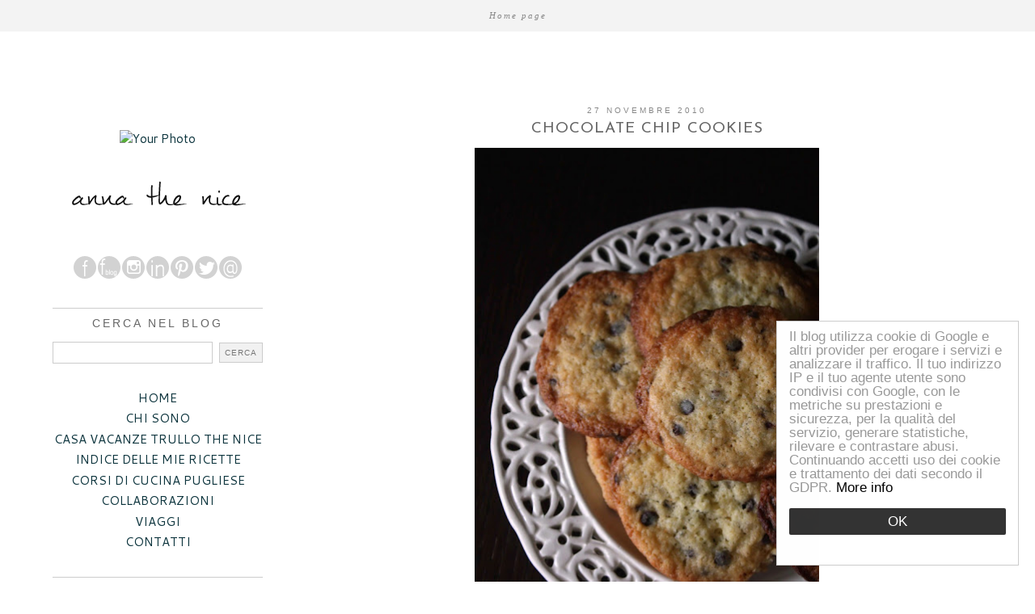

--- FILE ---
content_type: text/html; charset=UTF-8
request_url: https://www.annathenice.com/2010/11/chocolate-chip-cookies.html
body_size: 33557
content:
<!DOCTYPE html>
<html class='v2' dir='ltr' prefix='og: http://ogp.me/ns#' xmlns='http://www.w3.org/1999/xhtml' xmlns:b='http://www.google.com/2005/gml/b' xmlns:data='http://www.google.com/2005/gml/data' xmlns:expr='http://www.google.com/2005/gml/expr'>
<head>
<link href='https://www.blogger.com/static/v1/widgets/335934321-css_bundle_v2.css' rel='stylesheet' type='text/css'/>
<link href='//ajax.googleapis.com' rel='dns-prefetch'/>
<link href='//fonts.googleapis.com' rel='dns-prefetch'/>
<link href='https://cdnjs.cloudflare.com' rel='dns-prefetch'/>
<link href='//pipdigz.co.uk' rel='dns-prefetch'/>
<meta content='width=1100' name='viewport'/>
<meta content='text/html; charset=UTF-8' http-equiv='Content-Type'/>
<meta content='blogger' name='generator'/>
<link href='https://www.annathenice.com/favicon.ico' rel='icon' type='image/x-icon'/>
<link href='https://www.annathenice.com/2010/11/chocolate-chip-cookies.html' rel='canonical'/>
<link rel="alternate" type="application/atom+xml" title="Anna The Nice - Atom" href="https://www.annathenice.com/feeds/posts/default" />
<link rel="alternate" type="application/rss+xml" title="Anna The Nice - RSS" href="https://www.annathenice.com/feeds/posts/default?alt=rss" />
<link rel="service.post" type="application/atom+xml" title="Anna The Nice - Atom" href="https://www.blogger.com/feeds/5843570509030480168/posts/default" />

<link rel="alternate" type="application/atom+xml" title="Anna The Nice - Atom" href="https://www.annathenice.com/feeds/444925360439388958/comments/default" />
<!--Can't find substitution for tag [blog.ieCssRetrofitLinks]-->
<link href='https://blogger.googleusercontent.com/img/b/R29vZ2xl/AVvXsEi0sH3U-fVGE4TGA-UbAzudGceDKMwQFhA4LAeTdpO3ftnjAOcRa-cMs6-ojYyQpK1m5VlGTmEjyjvfzrVKL15DUpBvyj76JdR2uGlXPApDybgbaQHI27BRYXv6-mZfJdozc29kQ84s1DEh/s640/formaggibiscottirid511.jpg' rel='image_src'/>
<meta content='https://www.annathenice.com/2010/11/chocolate-chip-cookies.html' property='og:url'/>
<meta content='Chocolate Chip Cookies' property='og:title'/>
<meta content='Ogni tanto scompaio....  Per fortuna riappaio dopo un pò. C&#39;è da studiarne il motivo. E&#39; che a volte mi sembra inutile quello che faccio, qu...' property='og:description'/>
<meta content='https://blogger.googleusercontent.com/img/b/R29vZ2xl/AVvXsEi0sH3U-fVGE4TGA-UbAzudGceDKMwQFhA4LAeTdpO3ftnjAOcRa-cMs6-ojYyQpK1m5VlGTmEjyjvfzrVKL15DUpBvyj76JdR2uGlXPApDybgbaQHI27BRYXv6-mZfJdozc29kQ84s1DEh/w1200-h630-p-k-no-nu/formaggibiscottirid511.jpg' property='og:image'/>
<title>
Chocolate Chip Cookies | Anna The Nice
</title>
<meta content='Anna The Nice: Chocolate Chip Cookies' property='og:title'/>
<meta content='article' property='og:type'/>
<meta content='https://www.annathenice.com/2010/11/chocolate-chip-cookies.html' property='og:url'/>
<meta content='https://blogger.googleusercontent.com/img/b/R29vZ2xl/AVvXsEi0sH3U-fVGE4TGA-UbAzudGceDKMwQFhA4LAeTdpO3ftnjAOcRa-cMs6-ojYyQpK1m5VlGTmEjyjvfzrVKL15DUpBvyj76JdR2uGlXPApDybgbaQHI27BRYXv6-mZfJdozc29kQ84s1DEh/s640/formaggibiscottirid511.jpg' property='og:image'/>
<meta content='Anna The Nice' property='og:site_name'/>
<meta content='https://www.annathenice.com/' name='twitter:domain'/>
<meta content='Chocolate Chip Cookies' name='twitter:title'/>
<meta content='summary_large_image' name='twitter:card'/>
<meta content='https://blogger.googleusercontent.com/img/b/R29vZ2xl/AVvXsEi0sH3U-fVGE4TGA-UbAzudGceDKMwQFhA4LAeTdpO3ftnjAOcRa-cMs6-ojYyQpK1m5VlGTmEjyjvfzrVKL15DUpBvyj76JdR2uGlXPApDybgbaQHI27BRYXv6-mZfJdozc29kQ84s1DEh/s640/formaggibiscottirid511.jpg' name='twitter:image'/>
<style type='text/css'>@font-face{font-family:'Cantarell';font-style:normal;font-weight:400;font-display:swap;src:url(//fonts.gstatic.com/s/cantarell/v18/B50NF7ZDq37KMUvlO015gqJrPqySLbYf.woff2)format('woff2');unicode-range:U+0100-02BA,U+02BD-02C5,U+02C7-02CC,U+02CE-02D7,U+02DD-02FF,U+0304,U+0308,U+0329,U+1D00-1DBF,U+1E00-1E9F,U+1EF2-1EFF,U+2020,U+20A0-20AB,U+20AD-20C0,U+2113,U+2C60-2C7F,U+A720-A7FF;}@font-face{font-family:'Cantarell';font-style:normal;font-weight:400;font-display:swap;src:url(//fonts.gstatic.com/s/cantarell/v18/B50NF7ZDq37KMUvlO015jKJrPqySLQ.woff2)format('woff2');unicode-range:U+0000-00FF,U+0131,U+0152-0153,U+02BB-02BC,U+02C6,U+02DA,U+02DC,U+0304,U+0308,U+0329,U+2000-206F,U+20AC,U+2122,U+2191,U+2193,U+2212,U+2215,U+FEFF,U+FFFD;}@font-face{font-family:'Josefin Sans';font-style:normal;font-weight:300;font-display:swap;src:url(//fonts.gstatic.com/s/josefinsans/v34/Qw3aZQNVED7rKGKxtqIqX5EUAnx4Vn8siqM7.woff2)format('woff2');unicode-range:U+0102-0103,U+0110-0111,U+0128-0129,U+0168-0169,U+01A0-01A1,U+01AF-01B0,U+0300-0301,U+0303-0304,U+0308-0309,U+0323,U+0329,U+1EA0-1EF9,U+20AB;}@font-face{font-family:'Josefin Sans';font-style:normal;font-weight:300;font-display:swap;src:url(//fonts.gstatic.com/s/josefinsans/v34/Qw3aZQNVED7rKGKxtqIqX5EUA3x4Vn8siqM7.woff2)format('woff2');unicode-range:U+0100-02BA,U+02BD-02C5,U+02C7-02CC,U+02CE-02D7,U+02DD-02FF,U+0304,U+0308,U+0329,U+1D00-1DBF,U+1E00-1E9F,U+1EF2-1EFF,U+2020,U+20A0-20AB,U+20AD-20C0,U+2113,U+2C60-2C7F,U+A720-A7FF;}@font-face{font-family:'Josefin Sans';font-style:normal;font-weight:300;font-display:swap;src:url(//fonts.gstatic.com/s/josefinsans/v34/Qw3aZQNVED7rKGKxtqIqX5EUDXx4Vn8sig.woff2)format('woff2');unicode-range:U+0000-00FF,U+0131,U+0152-0153,U+02BB-02BC,U+02C6,U+02DA,U+02DC,U+0304,U+0308,U+0329,U+2000-206F,U+20AC,U+2122,U+2191,U+2193,U+2212,U+2215,U+FEFF,U+FFFD;}@font-face{font-family:'Josefin Sans';font-style:normal;font-weight:400;font-display:swap;src:url(//fonts.gstatic.com/s/josefinsans/v34/Qw3aZQNVED7rKGKxtqIqX5EUAnx4Vn8siqM7.woff2)format('woff2');unicode-range:U+0102-0103,U+0110-0111,U+0128-0129,U+0168-0169,U+01A0-01A1,U+01AF-01B0,U+0300-0301,U+0303-0304,U+0308-0309,U+0323,U+0329,U+1EA0-1EF9,U+20AB;}@font-face{font-family:'Josefin Sans';font-style:normal;font-weight:400;font-display:swap;src:url(//fonts.gstatic.com/s/josefinsans/v34/Qw3aZQNVED7rKGKxtqIqX5EUA3x4Vn8siqM7.woff2)format('woff2');unicode-range:U+0100-02BA,U+02BD-02C5,U+02C7-02CC,U+02CE-02D7,U+02DD-02FF,U+0304,U+0308,U+0329,U+1D00-1DBF,U+1E00-1E9F,U+1EF2-1EFF,U+2020,U+20A0-20AB,U+20AD-20C0,U+2113,U+2C60-2C7F,U+A720-A7FF;}@font-face{font-family:'Josefin Sans';font-style:normal;font-weight:400;font-display:swap;src:url(//fonts.gstatic.com/s/josefinsans/v34/Qw3aZQNVED7rKGKxtqIqX5EUDXx4Vn8sig.woff2)format('woff2');unicode-range:U+0000-00FF,U+0131,U+0152-0153,U+02BB-02BC,U+02C6,U+02DA,U+02DC,U+0304,U+0308,U+0329,U+2000-206F,U+20AC,U+2122,U+2191,U+2193,U+2212,U+2215,U+FEFF,U+FFFD;}</style>
<style id='page-skin-1' type='text/css'><!--
/*
-----------------------------------------------
Name: Ghost Shell
Designer: pipdig Ltd.
URL: https://www.pipdig.co/
Version: 2
License: Copyright 2016. All rights reserved.
*** Some of the assets in this template are tracked. ***
*** Any reproduction, copying or reselling of this template is not permitted. ***
-----------------------------------------------
<Variable name="body.background" description="Body Background" type="background" color="#ffffff" default="#ffffff url() repeat-x fixed top center"/>
<Group description="Page Text" selector="">
<Variable name="body.font" description="Font" type="font" default="13px Georgia"/>
<Variable name="body.text.color" description="Text Color" type="color" default="#666666"/>
<Variable name="body.link.color" description="Link Color" type="color" default="#de83a0"/>
<Variable name="body.link.color.hover" description="Hover Color" type="color" default="#dddddd"/>
</Group>
<Group description="Background Color" selector="">
<Variable name="body.background.color" description="Outer Background Color" type="color" default="#ffffff"/>
</Group>
<Group description="Blog Header" selector="">
<Variable name="header.text.font" description="Header Font" type="font" default="300 70px Josefin Sans" />
<Variable name="header.text.color" description="Header Color" type="color" default="#aaaaaa" />
</Group>
<Group description="Top Menu Bar" selector="">
<Variable name="navbar.font" description="Font" type="font" default="italic 11px Georgia" />
<Variable name="navbar.text.color" description="Font Color" type="color" default="#888888" />
<Variable name="navbar.text.color.hover" description="Font Hover Color" type="color" default="#222222" />
<Variable name="navbar.background.color" description="Background Color" type="color" default="#f3f3f3" />
</Group>
<Group description="Post Titles" selector="">
<Variable name="post.title.font" description="Font" type="font" default="24px Josefin Sans"/>
<Variable name="post.title.color" description="Color" type="color" default="#666666" />
<Variable name="post.title.color.hover" description="Hover Color" type="color" default="#aaaaaa" />
</Group>
<Group description="Date Headers" selector="">
<Variable name="date.header.font" description="Font" type="font" default="10px Arial"/>
<Variable name="date.header.color" description="Color" type="color" default="#888888"/>
</Group>
<Group description="Sidebar Titles" selector="">
<Variable name="widget.title.font" description="Title Font" type="font" default="10px Arial"/>
<Variable name="widget.title.text.color" description="Title Color" type="color" default="#666666"/>
<Variable name="widget.border.color" description="Border Color" type="color" default="#dddddd"/>
</Group>
<Group description="Social Icons" selector="">
<Variable name="socialz.color" description="Social Icon Color" type="color" default="#999999"/>
<Variable name="socialz.color.hover" description="Social Icon Hover Color" type="color" default="#de83a0"/>
</Group>
*/
body, .body-fauxcolumn-outer {
background: #ffffff url() repeat-x fixed top center;
font: normal normal 15px Cantarell;
color: #444444;
padding: 0;
}
html body .region-inner {
min-width: 0;
max-width: 100%;
width: auto;
}
.navbar,.Attribution{display:none;}
a:link {
text-decoration:none;
color: #0c343d;
transition: all 0.25s ease-out; -o-transition: all 0.25s ease-out; -moz-transition: all 0.25s ease-out; -webkit-transition: all 0.25s ease-out;
max-width:100%;
}
a:visited {
text-decoration:none;
color: #0c343d;
}
a:hover {
text-decoration:none;
color: #073763;
}
.body-fauxcolumn-outer .fauxcolumn-inner {
background: transparent none repeat scroll top left;
_background-image: none;
}
.body-fauxcolumn-outer .cap-top {
position: absolute;
z-index: 1;
height: 400px;
width: 100%;
}
.body-fauxcolumn-outer .cap-top .cap-left {
width: 100%;
background: transparent none repeat-x scroll top left;
_background-image: none;
}
.content-outer {
margin-bottom: 1px;
}
.content-inner {
background-color: #fff;
}
#crosscol.section{margin:0;}
.logo{float:left;margin:35px 0 0;}
.socialz {text-align:center}
.socialz a {color: #999999; margin: 0 8px; font-size: 24px;-webkit-transition: all 0.25s ease-out; -moz-transition: all 0.25s ease-out; -ms-transition: all 0.25s ease-out; -o-transition: all 0.25s ease-out;transition: all 0.25s ease-out;}
.socialz a:hover {color: #de83a0;}
.socialz .fa {transition: all 0.25s ease-out; -o-transition: all 0.25s ease-out; -moz-transition: all 0.25s ease-out; -webkit-transition: all 0.25s ease-out;}
.socialz img {width:24px;height:24px;margin:2px 7px;padding:3px;-webkit-transition: all 0.25s ease-out; -moz-transition: all 0.25s ease-out; -ms-transition: all 0.25s ease-out; -o-transition: all 0.25s ease-out;transition: all 0.25s ease-out;}
.socialz img:hover {opacity:.3}
.addthis_toolbox {font:normal normal 14px Arial;font-size: 14px,sans-serif;letter-spacing:1px;margin-top:23px;}
.addthis_toolbox .fa{color:#999999;font-size:18px;margin-left:8px;transition: all 0.2s ease-out; -o-transition: all 0.2s ease-out; -moz-transition: all 0.2s ease-out; -webkit-transition: all 0.2s ease-out;}
.addthis_toolbox .fa:hover{color:#de83a0}
.post-share-buttons.goog-inline-block {display: none;}
.sidebar h2, .sidebar .title, .foot h2, .foot .title, .BlogArchive h2 {
font: normal normal 14px Arial;
color: #666666;
letter-spacing: 3px;
text-align: center;
text-transform: uppercase;
padding:10px 0 5px;
margin-bottom:10px;
border-top:1px solid #cccccc;
}
.post_here_link{display:none;}
#git_title {
color: #444 !important;
font: italic 15px georgia, serif !important;
letter-spacing: 1px;
}
#git_wrapper_0, #git_wrapper_1, #git_wrapper_2, #git_wrapper_3, #git_wrapper_4, #git_wrapper_5, #git_wrapper_6, #git_wrapper_7, #git_wrapper_8, #git_wrapper_29, #git_wrapper_10, #git_wrapper_11, #git_wrapper_12{border:none !important;}
.gslide_img {padding:0 !important;border:none !important;}
.gslide{transition: all 0.25s ease-out; -o-transition: all 0.25s ease-out; -moz-transition: all 0.25s ease-out; -webkit-transition: all 0.25s ease-out;}
.gslide:hover{opacity:.7}
.tr-caption-container {table-layout: fixed; width: 100%;}
/* Header
----------------------------------------------- */
.header-outer {
background: transparent none repeat-x scroll 0 -400px;
_background-image: none;
}
.Header{text-align:center;}
.Header h1 {
font: 300 70px Josefin Sans;
color: #aaaaaa;
margin:75px 0 10px;
letter-spacing:4px;
}
#Header1_headerimg{margin:55px auto 0;}
.Header h1 a {
color: #aaaaaa;
}
.Header .description {
font-size: 18px;
color: #aaaaaa;
display:none;
}
.header-inner .Header .titlewrapper {
padding: 0;
}
.header-inner .Header .descriptionwrapper {
display:none;
padding: 0 0;
}
/* Tabs
----------------------------------------------- */
.slicknav_menu{display:none;}
.slicknav_menu{background:#f3f3f3;}
.slicknav_menu .slicknav_menutxt {font: italic 11px Georgia;font-size: 18px;font-style:normal}
.slicknav_nav {font: normal normal 14px Arial;font-size: 12px;}
.slicknav_nav a, .slicknav_nav, .slicknav_menu .slicknav_menutxt{color: #888888;}
.slicknav_menu .slicknav_icon-bar{background-color: #888888;}
.tabs .widget ul, .tabs .widget ul {overflow:visible;}
.navdiv{
font: italic 11px Georgia;
width: 100%;
letter-spacing:2px;
background: #f3f3f3;
position:fixed;
top:0;
left:0;
z-index:100;
}
.navdiv a{
color: #888888;
transition: all 0.25s ease-out; -o-transition: all 0.25s ease-out; -moz-transition: all 0.25s ease-out; -webkit-transition: all 0.25s ease-out;
}
nav {
margin: 0 auto;
text-align: center;
line-height:.8em;
}
.dropdown {
}
nav ul ul {
display: none;
}
nav ul li:hover > ul {
display: block;
}
nav ul {
list-style: none;
position: relative;
display: inline-table;
margin:0;
padding:0;
line-height:1.4em;
}
nav ul:after {
content: ""; clear: both; display: block;
}
nav ul li {
float: left;
z-index:5000;
}
nav ul a:hover {
color: #222222;
}
nav ul li a {
display: block;
padding: 13px 32px;
color: #888888;
text-decoration: none;
}
nav ul ul {
padding: 0;
position: absolute;
top: 100%;
}
nav ul ul li {
float: none !important;
position: relative;
}
nav ul ul li a {
padding: 10px 32px;
color: #888888;
background: #f3f3f3;
text-align: left;
}
nav ul ul li a:hover {
background: #f3f3f3;
color: #222222;
}
nav ul ul ul {
position: absolute;
left: 100%;
top:0;
}
/* Columns
----------------------------------------------- */
.main-outer {
padding-top: 30px;
}
.fauxcolumn-left-outer .fauxcolumn-inner {
border-right: 1px solid transparent;
}
.fauxcolumn-right-outer .fauxcolumn-inner {
border-left: 0px solid transparent;
}
/* Headings
----------------------------------------------- */
h2 {
margin: 0 0 1em 0;
color: #000;
}
/* Widgets
----------------------------------------------- */
.widget .zippy {
color: #aaa;
}
.widget .popular-posts ul {
list-style: none;
padding:0;
}
.cycle-slideshow {z-index: 0;}
#HTML491 {margin-bottom:40px;}
#slide-container {
height: 400px;
position: relative;
width: 100%;
overflow:hidden;
}
#slider {
height: 400px;
width: 100%;
overflow: hidden;
}
#slide-container img {
height: auto;
width: 100%;
}
.slide-desc {
background: #fff;
opacity:.9;
color: #666666;
padding: 0 0 10px;
position: absolute;
text-align: center;
left:0;
bottom: 35px;
width:100%;
z-index: 8;
}
.slide-desc h2 {
font: normal normal 19px Josefin Sans;
display: block;
text-transform: uppercase;
color: #666666;
letter-spacing: 1px;
}
.crosscol .widget-content {
position: relative;
}
#slider ul, #slider li,
#slider2 ul, #slider2 li {
margin: 0;
padding: 0;
list-style: none;
}
#slider2 {
margin-top: 1em;
}
#slider li, #slider2 li {
width: 100%;
height: auto;
overflow: hidden;
}
.cycle-prev, .cycle-next { position: absolute; top: 0; width: 11%; opacity: 0.4; filter: alpha(opacity=40); z-index: 800; height: 100%; cursor: pointer; }
.cycle-prev { left: 0; background: url('https://pipdigz.co.uk/slider_left.png') 50% 50% no-repeat;}
.cycle-next { right: 0; background: url('https://pipdigz.co.uk/slider_right.png') 50% 50% no-repeat;}
.cycle-prev:hover, .cycle-next:hover { opacity: .8; filter: alpha(opacity=80) }
.PopularPosts .item-thumbnail {float:none;margin:0;}
.PopularPosts .item-title {
font: normal normal 19px Josefin Sans; font-size: 11px;
letter-spacing: 1px;
padding-bottom: 0.2em;
text-transform: uppercase;
}
.PopularPosts img{width:100%;height:auto;transition: all 0.2s ease-out; -o-transition: all 0.2s ease-out; -moz-transition: all 0.2s ease-out; -webkit-transition: all 0.2s ease-out;}
.PopularPosts img:hover{opacity:.7;}
.popular-posts .item-snippet {display: none;}
.widget.Stats {text-align: center;}
.widget-content{text-align: center;}
.widget-content img {max-width:100%;height:auto;}
.widget-content ul {
list-style: none;
padding:0;
}
.rssBody li {
border-top: none !important;
color: transparent;
float: left;
height: 120px;
overflow: hidden;
padding: 5px;
position: relative;
width: 45%;
z-index: 1;
}
.rssRow {
padding: 3px;
}
.rssRow.even {
float: right;
}
.rssRow h4 {
display: none;
}
.rssRow div {
color: #666;
margin: 0.2em 0 0.4em 0;
}
/* Posts
----------------------------------------------- */
h2.date-header {
font: 10px Arial;
color: #888888;
height:3px;
letter-spacing: 3px;
text-align:center;
}
.date-header span {
background-color: #fff;
padding: 0 7px;
text-transform:uppercase;
}
.main-inner {
padding-top: 35px;
padding-bottom: 45px;
}
.main-inner .column-center-inner {
padding: 0 0;
}
.main-inner .column-center-inner .section {
margin: 0 2.2em;
}
.post {
margin: 0 0 23px;
padding: 0 0 40px;
border-bottom:1px solid #ddd;
}
.comments h4 {
font: 15px Times New Roman, serif;
color:#666666;
font-size: 140%;
margin: .75em 0 0;
text-transform: uppercase;
letter-spacing:2px;
}
h3.post-title{
font: normal normal 19px Josefin Sans;
color:#666666;
margin: 16px 0 0;
text-align:center;
text-transform:uppercase;
letter-spacing:1px;
}
.post-title a{
text-decoration:none;
color:#666666;
padding:2px;
}
.post-title a:hover {
color:#444444;
}
.post-body {
line-height: 1.7;
position: relative;
text-align:justify;
}
.post-body img{max-width:100%;height:auto;padding:0 !important;margin:0;}
.post-body img,
.post-body img, .post-body .tr-caption-container {
padding: 5px;
}
.post-body .tr-caption-container {
color: #333333;
}
.post-body .tr-caption-container img {
padding: 0;
background: transparent;
border: none;
}
.post-header {
margin: 0 0 1em;
line-height: 1.6;
font-size: 90%;
}
.post-footer {
margin: 30px -2px 0;
background-color: #fff;
line-height: 1.6;
text-transform:uppercase;
font:10px arial,sans-serif;
letter-spacing: 1px;
}
.post-footer a {
color:#333;
}
#comments .comment-author {
padding-top: 1.5em;
border-top: 1px solid transparent;
background-position: 0 1.5em;
}
#comments .comment-author:first-child {
padding-top: 0;
border-top: none;
}
.avatar-image-container {
margin: .2em 0 0;
}
#comments .avatar-image-container img {
border: 1px solid #eeeeee;
}
input.gsc-search-button,input.gsc-input,.follow-by-email-address{border:1px solid #ccc !important;}
.FollowByEmail .follow-by-email-inner .follow-by-email-submit{width: auto;}
input.gsc-input {width:97% !important;}
.follow-by-email-submit{border:1px solid #ddd !important; background:#f1f1f1 !important; color:#777 !important; border-radius: 0 !important; font: 10px arial, sans-serif !important; text-transform: uppercase; letter-spacing: 1px;}
input.gsc-input {
padding: 7px 6px !important;
font: 10px arial,sans-serif;
width:96% !important;
text-transform:uppercase;
letter-spacing:1px;
transition: all 0.25s ease-out; -o-transition: all 0.25s ease-out; -moz-transition: all 0.25s ease-out; -webkit-transition: all 0.25s ease-out;
}
input.gsc-input:focus {
box-shadow: 0 0 6px #eee inset;
}
input.gsc-search-button {
background: none repeat scroll 0 0 #F1F1F1;
border: 1px solid #ddd;
color: #777777;
font: 10px arial,sans-serif;
padding: 6px !important;
text-transform:uppercase;
letter-spacing:1px;
}
.more, .jump-link > a{
background:#f3f3f3;
box-sizing: border-box;
color: #888 !important;
display: block;
padding: 8px 0;
position: relative;
text-align: center;
text-decoration: none !important;
top: 10px;
font-style: italic;
width: 100%;
letter-spacing:2px;
}
.more:hover, .jump-link > a:hover{
background:#eee  !important;
color: #888 !important;
}
/* Comments
----------------------------------------------- */
.comments .comments-content .icon.blog-author {
background-repeat: no-repeat;
background-image: url([data-uri]);
background-size: 16px 16px;
}
.comments .comments-content .loadmore a {
border-top: 1px solid #999999;
border-bottom: 1px solid #999999;
}
.comments .comment-thread.inline-thread {
background-color: #ffffff;
}
.comments .continue {
border-top: 2px solid #999999;
}
/* Accents
---------------------------------------------- */
.section-columns td.columns-cell {
border-left: 0px solid transparent;
}
.blog-pager-older-link, .home-link,
.blog-pager-newer-link {
background-color: #fff;
padding: 5px;
}
#blog-pager a{font: 19px Times New Roman, serif;color:#232323;text-transform:uppercase;letter-spacing:1px;transition: all 0.3s ease-out; -o-transition: all 0.3s ease-out; -moz-transition: all 0.3s ease-out; -webkit-transition: all 0.3s ease-out;}
#blog-pager a:hover{opacity:.5;}
.blog-pager-newer-link {
background: url(//pipdigz.co.uk/generic_left.png) no-repeat scroll left center #fff;
padding-left: 22px;
}
.blog-pager-older-link {
background: url(//pipdigz.co.uk/generic_right.png) no-repeat scroll right center #fff;
padding-right: 22px;
}
.column-right-inner{padding:0 0 0 15px !important;}
.feed-links {
font: 10px arial,sans-serif;
text-transform: uppercase;
letter-spacing:1px;
}
.footer-inner{padding:3px 0 !important;}
.Image img {max-width:100%;height:auto;margin-bottom:10px;}
body.mobile {background-size: auto;}
.mobile .body-fauxcolumn-outer {background: none;}
.mobile .body-fauxcolumn-outer .cap-top {background-size: 100% auto;}
body.mobile .AdSense {margin: 0 -0;}
.mobile .tabs-inner .widget ul {margin-left: 0;margin-right: 0;}
.mobile .post {margin: 0;}
.mobile .main-inner .column-center-inner .section {margin: 0;}
.mobile h2.date-header {background:#fff; border:none; text-align:center;}
.mobile .date-header span {padding: 0.1em 10px;margin: 0 -10px;letter-spacing:1px;font: 10px Arial}
.mobile .date-header{text-align:center;}
.mobile .blog-pager {background: none;}
.mobile .footer-outer {border-top: none;}
.mobile .main-inner, .mobile .footer-inner {background-color: #fff;}
.mobile-index-contents {color: #333;margin:0;}
.mobile-date-outer {padding-bottom: 25px !important}
.mobile-link-button {background-color: #000; font:normal normal 14px Arial; font-size: 12px;}
.mobile-link-button a:link, .mobile-link-button a:visited {color: #fff;}
.mobile .tabs-inner .section:first-child {border-top: none;}
.mobile-index-title{text-transform:uppercase;letter-spacing:2px;width:100%;text-align:center;font: normal normal 19px Josefin Sans}
.mobile #lws_0 {display: none;}.mobile #Header1_headerimg {margin: 20px auto 20px;}.mobile .PageList {display:none;}
.mobile-index-thumbnail{float:none;}
.mobile-index-thumbnail img {width:100% !important;height:auto;}
.mobile #uds-searchControl {display:none;}
.mobile .Header h1 {margin:0 auto 15px; font-size: 30px;}
.mobile #blog-pager a {color:#fff;}
.mobile .related-posts-widget {display:none;}
.mobile-desktop-link a {color: #000 !important;}
.mobile #header-inner {background:#fff;}
.mobile .blog-pager-older-link {background:none;}
.mobile .blog-pager-newer-link {background:none;}
.mobile .foot{margin:25px auto 15px; text-align:center;}
.mobile .addthis_toolbox{float:none}
.mobile .post-footer{letter-spacing:1px;}
.mobile .post-body{font-size:100%;line-height:1.7}
.mobile .Header .description{font-size: 100%;}
.mobile .more{width:98%;margin:0 auto}
.mobile .slicknav_menu{display:block}
.mobile #PageList1,.mobile #HTML100,.nav-menu {display:none;}
.mobile .mobile-share-button{display:none}
#cookieChoiceInfo {display: none;}
.mobile #footer-1 {text-align: center;padding: 0 15px;}
#HTML519 {display: none}
.slicknav_icon{display:none}
.addthis_button_stumbleupon {display: none}
/* Nascondere Header Desktop */
@media only screen and (max-width: 541px) {
#header  {display: none;}
}
/* Nascondere Header Mobile */
@media only screen and (min-width: 541px) {
#header2  {display: none;}
}

--></style>
<style id='template-skin-1' type='text/css'><!--
body {
min-width: 1230px;
}
.content-outer, .content-fauxcolumn-outer, .region-inner {
min-width: 1230px;
max-width: 1230px;
_width: 1230px;
}
.main-inner .columns {
padding-left: 320px;
padding-right: 0px;
}
.main-inner .fauxcolumn-center-outer {
left: 320px;
right: 0px;
}
.main-inner .fauxcolumn-left-outer {
width: 320px;
}
.main-inner .fauxcolumn-right-outer {
width: 0px;
}
.main-inner .column-left-outer {
width: 320px;
right: 100%;
margin-left: -320px;
}
.main-inner .column-right-outer {
width: 0px;
margin-right: -0px;
}
#layout {
min-width: 0;
}
#layout .content-outer {
min-width: 0;
width: 800px;
}
#layout .region-inner {
min-width: 0;
width: auto;
}
body#layout .section h4, .Navbar {display:none}
body#layout div.section {min-height: 50px}
body#layout div.layout-widget-description {font-size:11px}
body#layout .widget-content {padding: 6px 9px; line-height: 18px;}
body#layout div.layout-title {font-size:14px;}
body#layout div.section {min-height: 50px}
--></style>
<style>
.slicknav_btn { position: relative; display: block; vertical-align: middle; float: left; padding: 5px 0; line-height: 1.125em; cursor: pointer; width:100%;}
.slicknav_menu  .slicknav_menutxt { display: block; line-height: 1.188em; float: left; }
.slicknav_menu .slicknav_icon { float: left; margin: 0.188em 0 0 0.438em; }
.slicknav_menu .slicknav_no-text { margin: 0 }
.slicknav_menu .slicknav_icon-bar { display: block; width: 1.12em; height: 0.12em; }
.slicknav_btn .slicknav_icon-bar + .slicknav_icon-bar { margin-top: 0.188em }
.slicknav_nav { clear: both }
.slicknav_nav ul,
.slicknav_nav li { display: block }
.slicknav_nav .slicknav_arrow { font-size: 0.8em; margin: 0 0 0 0.4em; }
.slicknav_nav .slicknav_item { cursor: pointer; }
.slicknav_nav .slicknav_row { display: block; }
.slicknav_nav a { display: block }
.slicknav_nav .slicknav_item a,
.slicknav_nav .slicknav_parent-link a { display: inline }
.slicknav_menu:before,
.slicknav_menu:after { content: " "; display: table; }
.slicknav_menu:after { clear: both }
.slicknav_menu { *zoom: 1 }
.slicknav_nav ul, .slicknav_nav li{text-align:center}
.slicknav_menu{font-size:23px}.slicknav_btn{margin:5px 0;text-decoration:none}.slicknav_menu .slicknav_menutxt{text-align:center; letter-spacing:3px; float:none; display:inline-block; width:100%;}
.slicknav_menu .slicknav_icon-bar{display:none}.slicknav_menu{padding:5px;}.slicknav_nav{margin:0;padding:0;text-transform:uppercase;letter-spacing:2px}.slicknav_nav,.slicknav_nav ul{list-style:none;overflow:hidden}.slicknav_nav ul{padding:0;margin:0}.slicknav_nav .slicknav_row{padding:5px 10px;margin:2px 5px}.slicknav_nav a{padding:5px 10px;margin:2px 5px;text-decoration:none;}.slicknav_nav .slicknav_item a,.slicknav_nav .slicknav_parent-link a{padding:0;margin:0}.slicknav_nav .slicknav_txtnode{margin-left:15px}
</style>
<link href='//fonts.googleapis.com/css?family=Montserrat|Josefin+Sans:300,400' rel='stylesheet' type='text/css'/>
<script src='//ajax.googleapis.com/ajax/libs/jquery/1.8.2/jquery.min.js' type='text/javascript'></script>
<script src='//cdnjs.cloudflare.com/ajax/libs/jquery.cycle2/20140415/jquery.cycle2.min.js' type='text/javascript'></script>
<script src='//cdnjs.cloudflare.com/ajax/libs/SlickNav/1.0.7/jquery.slicknav.min.js' type='text/javascript'></script>
<style>#HTML491 {display:none}</style>
<script src='//cdnjs.cloudflare.com/ajax/libs/fitvids/1.1.0/jquery.fitvids.min.js' type='text/javascript'></script>
<link href='https://pipdigz.co.uk/css/core.css' media='all' rel='stylesheet' type='text/css'/>
<script type='text/javascript'>var addthis_config = {"data_track_addressbar": false, "data_track_clickback": false};</script>
<script src='//s7.addthis.com/js/300/addthis_widget.js' type='text/javascript'></script>
<script type='text/javascript'>
        (function(i,s,o,g,r,a,m){i['GoogleAnalyticsObject']=r;i[r]=i[r]||function(){
        (i[r].q=i[r].q||[]).push(arguments)},i[r].l=1*new Date();a=s.createElement(o),
        m=s.getElementsByTagName(o)[0];a.async=1;a.src=g;m.parentNode.insertBefore(a,m)
        })(window,document,'script','https://www.google-analytics.com/analytics.js','ga');
        ga('create', 'UA-54409085-1', 'auto', 'blogger');
        ga('blogger.send', 'pageview');
      </script>
<script>var clementine = 'clementine';</script>
<script>
//<![CDATA[
  (function(i,s,o,g,r,a,m){i['GoogleAnalyticsObject']=r;i[r]=i[r]||function(){
  (i[r].q=i[r].q||[]).push(arguments)},i[r].l=1*new Date();a=s.createElement(o),
  m=s.getElementsByTagName(o)[0];a.async=1;a.src=g;m.parentNode.insertBefore(a,m)
  })(window,document,'script','//www.google-analytics.com/analytics.js','ga');
  ga('create', 'UA-54409085-1', 'auto');
  ga('set', 'anonymizeIp', true);
  ga('send', 'pageview');
//]]>
</script>
<link href='https://www.blogger.com/dyn-css/authorization.css?targetBlogID=5843570509030480168&amp;zx=8d5c7f3d-3282-47fa-948c-9a8ee20c5101' media='none' onload='if(media!=&#39;all&#39;)media=&#39;all&#39;' rel='stylesheet'/><noscript><link href='https://www.blogger.com/dyn-css/authorization.css?targetBlogID=5843570509030480168&amp;zx=8d5c7f3d-3282-47fa-948c-9a8ee20c5101' rel='stylesheet'/></noscript>
<meta name='google-adsense-platform-account' content='ca-host-pub-1556223355139109'/>
<meta name='google-adsense-platform-domain' content='blogspot.com'/>

<!-- data-ad-client=ca-pub-1968390831848538 -->

</head>
<body class='loading'>
<script>


  var pipdig_class = 'pipdig-post';



//<![CDATA[
if(typeof(pipdig_class) != 'undefined' && pipdig_class !== null) {
  jQuery('body').addClass(pipdig_class);
}
//]]>
</script>
<div class='body-fauxcolumns'>
<div class='fauxcolumn-outer body-fauxcolumn-outer'>
<div class='cap-top'>
<div class='cap-left'></div>
<div class='cap-right'></div>
</div>
<div class='fauxborder-left'>
<div class='fauxborder-right'></div>
<div class='fauxcolumn-inner'>
</div>
</div>
<div class='cap-bottom'>
<div class='cap-left'></div>
<div class='cap-right'></div>
</div>
</div>
</div>
<div class='content'>
<div class='content-fauxcolumns'>
<div class='fauxcolumn-outer content-fauxcolumn-outer'>
<div class='cap-top'>
<div class='cap-left'></div>
<div class='cap-right'></div>
</div>
<div class='fauxborder-left'>
<div class='fauxborder-right'></div>
<div class='fauxcolumn-inner'>
</div>
</div>
<div class='cap-bottom'>
<div class='cap-left'></div>
<div class='cap-right'></div>
</div>
</div>
</div>
<div class='content-outer'>
<div class='content-cap-top cap-top'>
<div class='cap-left'></div>
<div class='cap-right'></div>
</div>
<div class='fauxborder-left content-fauxborder-left'>
<div class='fauxborder-right content-fauxborder-right'></div>
<div class='content-inner'>
<div id='header2'>
<img src='https://blogger.googleusercontent.com/img/b/R29vZ2xl/AVvXsEirBV2KY2Q-5TBABfEHdBpVlfmkejBuLfrp5WK2qmSHYAekZvmO2F7dxkfhAwFOnkbk8RRjHkdVS-sdU4_FkP-pfHpjjw2dQYZZJlZ2UyND-13sCkIBM8aVp1EvyR37aG6nEbMOJdaiimOK/s1600/Logo-Anna-the-nice-mobile.png' width='360'/></div>
<header>
<div class='header-outer'>
<div class='header-cap-top cap-top'>
<div class='cap-left'></div>
<div class='cap-right'></div>
</div>
<div class='fauxborder-left header-fauxborder-left'>
<div class='fauxborder-right header-fauxborder-right'></div>
<div class='region-inner header-inner'>
<div class='header section' id='header'><div class='widget Header' data-version='1' id='Header1'>
<div id='header-inner'>
<a href='https://www.annathenice.com/' style='display: block'>
<img alt='Anna The Nice' height='1px; ' id='Header1_headerimg' src='https://blogger.googleusercontent.com/img/b/R29vZ2xl/AVvXsEgOu6gPa3wrW_maHee6utOqBoQYJLQwXAkO55o2HPg3SbRoELVVjhVhBtix3X-29j2e0cr23drGpKNSHZ2f1mtLWGKxIviRcof2x0p7ypuH2vramdZfsh3wXg3BqIGDO2UizSTrPqYaf_FI/s1600/Logo-Anna-the-nice-pc.jpg' style='display: block' width='300px; '/>
</a>
</div>
</div></div>
</div>
</div>
<div class='header-cap-bottom cap-bottom'>
<div class='cap-left'></div>
<div class='cap-right'></div>
</div>
</div>
</header>
<div class='tabs-outer'>
<div class='tabs-cap-top cap-top'>
<div class='cap-left'></div>
<div class='cap-right'></div>
</div>
<div class='fauxborder-left tabs-fauxborder-left'>
<div class='fauxborder-right tabs-fauxborder-right'></div>
<div class='region-inner tabs-inner'>
<div class='tabs section' id='crosscol'><div class='widget PageList' data-version='1' id='PageList1'>
<div class='widget-content'>
<div class='navdiv'>
<nav>
<ul class='dropdown'>
<li><a href='https://www.annathenice.com/'>Home page</a></li>
</ul>
</nav>
</div>
<div class='clear'></div>
</div>
<script>
//<![CDATA[
var _0x45b7=["\x64\x72\x6F\x70\x64\x6F\x77\x6E","\x61\x64\x64\x43\x6C\x61\x73\x73","\x3C\x64\x69\x76\x20\x63\x6C\x61\x73\x73\x3D\x27\x6E\x61\x76\x64\x69\x76\x27\x3E\x3C\x6E\x61\x76\x3E\x3C\x75\x6C\x20\x63\x6C\x61\x73\x73\x3D\x27\x64\x72\x6F\x70\x64\x6F\x77\x6E\x27\x3E\x3C\x6C\x69\x3E\x3C\x75\x6C\x20\x63\x6C\x61\x73\x73\x3D\x27\x64\x72\x6F\x70\x64\x6F\x77\x6E\x27\x3E","\x74\x65\x78\x74","\x73\x75\x62\x73\x74\x72","\x5F","\x68\x72\x65\x66","\x61\x74\x74\x72","\x61","\x66\x69\x6E\x64","\x3C\x6C\x69\x3E\x3C\x61\x20\x68\x72\x65\x66\x3D\x22","\x22\x3E","\x3C\x2F\x61\x3E\x3C\x2F\x6C\x69\x3E","\x3C\x2F\x75\x6C\x3E\x3C\x2F\x6C\x69\x3E\x3C\x6C\x69\x3E\x3C\x61\x20\x68\x72\x65\x66\x3D\x22","\x3C\x2F\x61\x3E\x3C\x75\x6C\x20\x63\x6C\x61\x73\x73\x3D\x27\x73\x75\x62\x2D\x6D\x65\x6E\x75\x27\x3E","\x65\x61\x63\x68","\x23\x50\x61\x67\x65\x4C\x69\x73\x74\x31\x20\x6C\x69","\x3C\x2F\x75\x6C\x3E\x3C\x2F\x6C\x69\x3E\x3C\x2F\x75\x6C\x3E\x3C\x2F\x6E\x61\x76\x3E\x3C\x2F\x64\x69\x76\x3E","\x68\x74\x6D\x6C","\x6C\x65\x6E\x67\x74\x68","","\x72\x65\x70\x6C\x61\x63\x65","\x72\x65\x6D\x6F\x76\x65","\x23\x50\x61\x67\x65\x4C\x69\x73\x74\x31\x20\x75\x6C","\x69\x64","\x3A\x65\x71\x28\x31\x29","\x70\x61\x72\x65\x6E\x74\x73","\x23\x50\x61\x67\x65\x4C\x69\x73\x74\x31\x20\x61","\x23\x50\x61\x67\x65\x4C\x69\x73\x74\x31"];$(_0x45b7[28])[_0x45b7[15]](function(){$(this)[_0x45b7[1]](_0x45b7[0]);var _0x3878x1=_0x45b7[2];$(_0x45b7[16])[_0x45b7[15]](function(){var _0x3878x2=$(this)[_0x45b7[3]](),_0x3878x3=_0x3878x2[_0x45b7[4]](0,1),_0x3878x4=_0x3878x2[_0x45b7[4]](1);_0x45b7[5]== _0x3878x3?(_0x3878x3= $(this)[_0x45b7[9]](_0x45b7[8])[_0x45b7[7]](_0x45b7[6]),_0x3878x1+= _0x45b7[10]+ _0x3878x3+ _0x45b7[11]+ _0x3878x4+ _0x45b7[12]):(_0x3878x3= $(this)[_0x45b7[9]](_0x45b7[8])[_0x45b7[7]](_0x45b7[6]),_0x3878x1+= _0x45b7[13]+ _0x3878x3+ _0x45b7[11]+ _0x3878x2+ _0x45b7[14])});_0x3878x1+= _0x45b7[17];$(this)[_0x45b7[18]](_0x3878x1);$(_0x45b7[23])[_0x45b7[15]](function(){var _0x3878x1=$(this);if(_0x3878x1[_0x45b7[18]]()[_0x45b7[21]](/\s|&nbsp;/g,_0x45b7[20])[_0x45b7[19]]== 0){_0x3878x1[_0x45b7[22]]()}});$(_0x45b7[16])[_0x45b7[15]](function(){var _0x3878x1=$(this);if(_0x3878x1[_0x45b7[18]]()[_0x45b7[21]](/\s|&nbsp;/g,_0x45b7[20])[_0x45b7[19]]== 0){_0x3878x1[_0x45b7[22]]()}});$(_0x45b7[27])[_0x45b7[15]](function(){var _0x3878x5=$(location)[_0x45b7[7]](_0x45b7[6]),_0x3878x6=$(this)[_0x45b7[7]](_0x45b7[6]);if(_0x3878x6=== _0x3878x5){var _0x3878x7=$(this)[_0x45b7[26]](_0x45b7[25])[_0x45b7[7]](_0x45b7[24])}})})
//]]>
</script>
<script>
//<![CDATA[
//$('.sub-menu').prev('a').append(" <i class='fa fa-chevron-down' style='font-size: 10px; position: relative; top: -2px;'/>");
//]]>
</script>
</div></div>
<div class='tabs no-items section' id='crosscol-overflow'></div>
</div>
</div>
<div class='tabs-cap-bottom cap-bottom'>
<div class='cap-left'></div>
<div class='cap-right'></div>
</div>
</div>
<div class='main-outer'>
<div class='main-cap-top cap-top'>
<div class='cap-left'></div>
<div class='cap-right'></div>
</div>
<div class='fauxborder-left main-fauxborder-left'>
<div class='fauxborder-right main-fauxborder-right'></div>
<div class='region-inner main-inner'>
<div class='columns fauxcolumns'>
<div class='fauxcolumn-outer fauxcolumn-center-outer'>
<div class='cap-top'>
<div class='cap-left'></div>
<div class='cap-right'></div>
</div>
<div class='fauxborder-left'>
<div class='fauxborder-right'></div>
<div class='fauxcolumn-inner'>
</div>
</div>
<div class='cap-bottom'>
<div class='cap-left'></div>
<div class='cap-right'></div>
</div>
</div>
<div class='fauxcolumn-outer fauxcolumn-left-outer'>
<div class='cap-top'>
<div class='cap-left'></div>
<div class='cap-right'></div>
</div>
<div class='fauxborder-left'>
<div class='fauxborder-right'></div>
<div class='fauxcolumn-inner'>
</div>
</div>
<div class='cap-bottom'>
<div class='cap-left'></div>
<div class='cap-right'></div>
</div>
</div>
<div class='fauxcolumn-outer fauxcolumn-right-outer'>
<div class='cap-top'>
<div class='cap-left'></div>
<div class='cap-right'></div>
</div>
<div class='fauxborder-left'>
<div class='fauxborder-right'></div>
<div class='fauxcolumn-inner'>
</div>
</div>
<div class='cap-bottom'>
<div class='cap-left'></div>
<div class='cap-right'></div>
</div>
</div>
<!-- corrects IE6 width calculation -->
<div class='columns-inner'>
<div class='column-center-outer'>
<div class='column-center-inner'>
<div class='main section' id='main'><div class='widget Blog' data-version='1' id='Blog1'>
<div class='blog-posts hfeed'>
<!--Can't find substitution for tag [defaultAdStart]-->

          <div class="date-outer">
        
<h2 class='date-header'><span>27 novembre 2010</span></h2>

          <div class="date-posts">
        
<div class='post-outer'>
<div class='post hentry' itemprop='blogPost' itemscope='itemscope' itemtype='http://schema.org/BlogPosting'>
<meta itemType='https://schema.org/WebPage' itemid='https://www.annathenice.com/2010/11/chocolate-chip-cookies.html' itemprop='mainEntityOfPage' itemscope='itemscope'/>
<meta content='17:41' itemprop='datePublished'/>
<meta content='2010-11-27T16:41:22Z' itemprop='dateModified'/>
<meta content='https://blogger.googleusercontent.com/img/b/R29vZ2xl/AVvXsEi0sH3U-fVGE4TGA-UbAzudGceDKMwQFhA4LAeTdpO3ftnjAOcRa-cMs6-ojYyQpK1m5VlGTmEjyjvfzrVKL15DUpBvyj76JdR2uGlXPApDybgbaQHI27BRYXv6-mZfJdozc29kQ84s1DEh/s640/formaggibiscottirid511.jpg' itemprop='image'/>
<div itemprop='publisher' itemscope='itemscope' itemtype='https://schema.org/Organization'>
<div itemprop='logo' itemscope='itemscope' itemtype='https://schema.org/ImageObject'>
<meta content='https://sites.google.com/site/p4562jy6/publisher.png' itemprop='url'/>
<meta content='180' itemprop='width'/>
<meta content='60' itemprop='height'/>
</div>
<meta content='Anna The Nice' itemprop='name'/>
</div>
<a name='444925360439388958'></a>
<h3 class='post-title entry-title' itemprop='headline'>
Chocolate Chip Cookies
</h3>
<div class='post-header'>
<div class='post-header-line-1'></div>
</div>
<div class='post-body entry-content' id='post-body-444925360439388958' itemprop='description articleBody'>
<div class="separator" style="clear: both; text-align: center;"><a href="https://blogger.googleusercontent.com/img/b/R29vZ2xl/AVvXsEi0sH3U-fVGE4TGA-UbAzudGceDKMwQFhA4LAeTdpO3ftnjAOcRa-cMs6-ojYyQpK1m5VlGTmEjyjvfzrVKL15DUpBvyj76JdR2uGlXPApDybgbaQHI27BRYXv6-mZfJdozc29kQ84s1DEh/s1600/formaggibiscottirid511.jpg" imageanchor="1" style="margin-left: 1em; margin-right: 1em;"><img border="0" height="640" src="https://blogger.googleusercontent.com/img/b/R29vZ2xl/AVvXsEi0sH3U-fVGE4TGA-UbAzudGceDKMwQFhA4LAeTdpO3ftnjAOcRa-cMs6-ojYyQpK1m5VlGTmEjyjvfzrVKL15DUpBvyj76JdR2uGlXPApDybgbaQHI27BRYXv6-mZfJdozc29kQ84s1DEh/s640/formaggibiscottirid511.jpg" width="426" /></a></div><div style="text-align: justify;">Ogni tanto scompaio....&nbsp;</div><div style="text-align: justify;">Per fortuna riappaio dopo un pò. C'è da studiarne il motivo.</div><div style="text-align: justify;">E' che a volte mi sembra inutile quello che faccio, quello che scrivo, quello che cucino.&nbsp;</div><div style="text-align: justify;">Oggi riflettevo sul mio frigo.... si si sembra un'opera di Harold Pinter... il teatro dell'assurdo in casa mia....</div><div style="text-align: justify;">Dicevo dunque.... ho aperto lo sportello del frigo e ho visto che c'era tanta roba ormai da buttare.</div><div style="text-align: justify;">Mi capita spesso di fare la spesa immaginando e desiderando tante ricette buone.</div><div style="text-align: justify;">Quindi compro tutti gli ingredienti, la panna per fare la torta paradiso e/o la panna cotta con la gelatina di frutti di bosco, i fiori di zucchina, lo yogurth greco compatto, verdure per le quiches, formaggi e salumi vari, mozzarelle ..... e restano li ad aspettarmi con pazienza.... aspettando che io decida di prenderli e dare un senso alla loro vita.</div><div style="text-align: justify;">Ma succede che... nel momento in cui decido di preparare qualcosa, mi accorgo che è un giorno feriale (e questo significa che son lontani gli incontri del weekend), il figlio piccolo la sera è impegnato, l'altro è lontano, l'amica ti ha fatto il bidone, per i nipotini è tardi, i genitori non gradiscono queste ricette.....e, onestamente, fare ricette monodose mi deprime.</div><div style="text-align: justify;">Richiudo il frigo e rimando a tempi e compagnie migliori.</div><div style="text-align: justify;"><br />
</div><div style="text-align: justify;">E il frigo a quel punto mi sembra la metafora della mia vita.</div><div style="text-align: justify;">Che io amo riempire di progetti, tanti, tantissimi e ricchi e pieni di idee ed entusiasmo... e poi per mancanza di condivisione.... restano li.... aspettando che qualcuno li porti via ... o li butti via.</div><div style="text-align: justify;">E si, perchè i progetti come le cene, hanno bisogno di essere condivisi e non possono essere vissuti in solitudine.</div><br />
Per fortuna che alla fine di ogni discesa c'è sempre una salita e capita qualcosa che poi ti da la spinta per ritornare su.<br />
Son passata da <a href="http://www.facebook.com/?ref=home#%21/notes/laura-ravaioli/chocolate-chip-cookies/10150332798495447">Laura Ravaiol</a>i, su fb, e li ho trovato una ricetta che ho subito realizzato, dato che l'aspettavo da tempo e non sapevo come cercarla. E mi ha ridato la carica.<br />
Biscotti croccantissimi e buonissimi che portano davero il buonumore...<br />
Certo i suoi sono più belli, ma lei è Laura Ravaioli..... !!!<br />
Io mi accontento di come son venuti, magari non bellissimi, ma buoni si.<br />
E son anche facili da preparare... provate subito...<br />
<br />
<div class="separator" style="clear: both; text-align: center;"><a href="https://blogger.googleusercontent.com/img/b/R29vZ2xl/AVvXsEgZrLbnK92u_hKFtx8T4tQrU6_wUdN95mMx1WDjYP6jTUZAxcEX13MtBCT5bNVbdtoE0OcO6uv2acVQg-U5G67yblVwTIKbOviNM3TtyfltDFCvTox-GYJY6IIZLnIZdwv0PSLxJryQvGU_/s1600/formaggibiscottirid58.jpg" imageanchor="1" style="margin-left: 1em; margin-right: 1em;"><img border="0" height="640" src="https://blogger.googleusercontent.com/img/b/R29vZ2xl/AVvXsEgZrLbnK92u_hKFtx8T4tQrU6_wUdN95mMx1WDjYP6jTUZAxcEX13MtBCT5bNVbdtoE0OcO6uv2acVQg-U5G67yblVwTIKbOviNM3TtyfltDFCvTox-GYJY6IIZLnIZdwv0PSLxJryQvGU_/s640/formaggibiscottirid58.jpg" width="426" /></a></div><br />
<b>Chocolate Chip Cookies (di Laura Ravaioli)</b><br />
<br />
- 225 g di burro a temperatura ambiente<br />
- 150 g di zucchero<br />
- 160 di zucchero di canna<br />
- 2 uova<br />
- 2 cucchiai di estratto di vaniglia (io ho messo i semini di un baccello di vaniglia)<br />
- 280 g di farina<br />
- 3 cucchiaini di lievito per dolci<br />
- mezzo cucchiaino di sale<br />
- 250 g di gocce di cioccolato<br />
<br />
Lavorare il burro fino a farlo diventare schiumoso.<br />
Aggiungere i due tipi di zucchero uno per volta.<br />
Aggiungere le uova una alla volta e lavorare il composto.<br />
Setacciare e inserire il lievito e la farina. Agg la vaniglia, il sale e alla fine le gocce di cioccolato.<br />
Amalgamare bene e far riposare per una mezz'oretta.<br />
Quindi sistemare un cucchiaino di impasto per volta, ben distanziati l'uno dall'altro, su una placca da forno coperta da carta da forno. Lasciarli larghi perchè si ... allargano.<br />
Cuocere in forno a 190&#176; fino a che si saranno 'spaparanzati' e avranno formato tanti dischi schiacciati..<br />
Attenzione! sembrano molli, ma in realtà appena dorati devono essere messi fuori dal forno per indurirsi.<br />
Infatti appena fuori, riporli con tutta la carta da forno su una grata e nel giro di 1 minuto diventeranno croccanti e duri. Pronti da mangiare.<br />
Sono buonissimi!!!!!<br />
<div class="separator" style="clear: both; text-align: center;"><a href="https://blogger.googleusercontent.com/img/b/R29vZ2xl/AVvXsEhSjKR9JtcR9ZRnAl8AcktgCRKvr-u5Q1PIz3gxDgiCjAEr0-NIr6ie_hx8r51xwjx3GcqzpoCAm0WPhTLMsV1_qSEJ_piJtL3OZNRoNYXfzJVXwZvNKuYMBUW1nA5EQd1VYhyphenhyphenVDWCoK8Xt/s1600/formaggibiscottirid63.jpg" imageanchor="1" style="margin-left: 1em; margin-right: 1em;"><img border="0" height="426" src="https://blogger.googleusercontent.com/img/b/R29vZ2xl/AVvXsEhSjKR9JtcR9ZRnAl8AcktgCRKvr-u5Q1PIz3gxDgiCjAEr0-NIr6ie_hx8r51xwjx3GcqzpoCAm0WPhTLMsV1_qSEJ_piJtL3OZNRoNYXfzJVXwZvNKuYMBUW1nA5EQd1VYhyphenhyphenVDWCoK8Xt/s640/formaggibiscottirid63.jpg" width="640" /></a></div>
<div style='clear: both;'></div>
</div>
<div addthis:title='Chocolate Chip Cookies' addthis:url='https://www.annathenice.com/2010/11/chocolate-chip-cookies.html' class='addthis_toolbox'>
<span class='sharez'>SHARE:</span>
<a class='addthis_button_facebook'><i class='fa fa-facebook'></i></a>
<a class='addthis_button_twitter'><i class='fa fa-twitter'></i></a>
<a class='addthis_button_google_plusone_share'><i class='fa fa-google-plus'></i></a>
<a class='addthis_button_tumblr'><i class='fa fa-tumblr'></i></a>
<a class='addthis_button_pinterest_share'><i class='fa fa-pinterest'></i></a>
<a class='addthis_button_stumbleupon'><i class='fa fa-stumbleupon'></i></a>
</div>
<div class='post-footer'>
<div class='post-footer-line post-footer-line-1'><span class='post-author vcard'>
Pubblicato da
<span class='fn' itemprop='author' itemscope='itemscope' itemtype='http://schema.org/Person'>
<meta content='https://www.blogger.com/profile/09373221618605439096' itemprop='url'/>
<a class='g-profile' href='https://www.blogger.com/profile/09373221618605439096' rel='author' title='author profile'>
<span itemprop='name'>annathenice</span>
</a>
</span>
</span>
<span class='post-timestamp'>
alle
<meta content='https://www.annathenice.com/2010/11/chocolate-chip-cookies.html' itemprop='url'/>
<a class='timestamp-link' href='https://www.annathenice.com/2010/11/chocolate-chip-cookies.html' rel='bookmark' title='permanent link'><abbr class='published' itemprop='datePublished' title='2010-11-27T17:41:00+01:00'><span class='updated'>17:41</span></abbr></a>
</span>
<span class='post-comment-link'>
</span>
<span class='post-icons'>
<span class='item-control blog-admin pid-416112362'>
<a href='https://www.blogger.com/post-edit.g?blogID=5843570509030480168&postID=444925360439388958&from=pencil' title='Modifica post'>
<img alt='Edit this post' class='icon-action' height='12' src='//pipdigz.co.uk/edit_pencil.png' width='12'/>
</a>
</span>
</span>
<div class='post-share-buttons goog-inline-block'>
</div>
</div>
<div class='post-footer-line post-footer-line-2'><span class='post-labels'>
Etichette:
<a href='https://www.annathenice.com/search/label/biscotti' rel='tag'>biscotti</a>,
<a href='https://www.annathenice.com/search/label/cioccolato' rel='tag'>cioccolato</a>,
<a href='https://www.annathenice.com/search/label/dolci' rel='tag'>dolci</a>
</span>
</div>
<div class='post-footer-line post-footer-line-3'><span class='post-location'>
</span>
</div>
</div>
</div>
<div class='comments' id='comments'>
<a name='comments'></a>
<h4>21 commenti</h4>
<div class='comments-content'>
<script async='async' src='' type='text/javascript'></script>
<script type='text/javascript'>
    (function() {
      var items = null;
      var msgs = null;
      var config = {};

// <![CDATA[
      var cursor = null;
      if (items && items.length > 0) {
        cursor = parseInt(items[items.length - 1].timestamp) + 1;
      }

      var bodyFromEntry = function(entry) {
        if (entry.gd$extendedProperty) {
          for (var k in entry.gd$extendedProperty) {
            if (entry.gd$extendedProperty[k].name == 'blogger.contentRemoved') {
              return '<span class="deleted-comment">' + entry.content.$t + '</span>';
            }
          }
        }
        return entry.content.$t;
      }

      var parse = function(data) {
        cursor = null;
        var comments = [];
        if (data && data.feed && data.feed.entry) {
          for (var i = 0, entry; entry = data.feed.entry[i]; i++) {
            var comment = {};
            // comment ID, parsed out of the original id format
            var id = /blog-(\d+).post-(\d+)/.exec(entry.id.$t);
            comment.id = id ? id[2] : null;
            comment.body = bodyFromEntry(entry);
            comment.timestamp = Date.parse(entry.published.$t) + '';
            if (entry.author && entry.author.constructor === Array) {
              var auth = entry.author[0];
              if (auth) {
                comment.author = {
                  name: (auth.name ? auth.name.$t : undefined),
                  profileUrl: (auth.uri ? auth.uri.$t : undefined),
                  avatarUrl: (auth.gd$image ? auth.gd$image.src : undefined)
                };
              }
            }
            if (entry.link) {
              if (entry.link[2]) {
                comment.link = comment.permalink = entry.link[2].href;
              }
              if (entry.link[3]) {
                var pid = /.*comments\/default\/(\d+)\?.*/.exec(entry.link[3].href);
                if (pid && pid[1]) {
                  comment.parentId = pid[1];
                }
              }
            }
            comment.deleteclass = 'item-control blog-admin';
            if (entry.gd$extendedProperty) {
              for (var k in entry.gd$extendedProperty) {
                if (entry.gd$extendedProperty[k].name == 'blogger.itemClass') {
                  comment.deleteclass += ' ' + entry.gd$extendedProperty[k].value;
                } else if (entry.gd$extendedProperty[k].name == 'blogger.displayTime') {
                  comment.displayTime = entry.gd$extendedProperty[k].value;
                }
              }
            }
            comments.push(comment);
          }
        }
        return comments;
      };

      var paginator = function(callback) {
        if (hasMore()) {
          var url = config.feed + '?alt=json&v=2&orderby=published&reverse=false&max-results=50';
          if (cursor) {
            url += '&published-min=' + new Date(cursor).toISOString();
          }
          window.bloggercomments = function(data) {
            var parsed = parse(data);
            cursor = parsed.length < 50 ? null
                : parseInt(parsed[parsed.length - 1].timestamp) + 1
            callback(parsed);
            window.bloggercomments = null;
          }
          url += '&callback=bloggercomments';
          var script = document.createElement('script');
          script.type = 'text/javascript';
          script.src = url;
          document.getElementsByTagName('head')[0].appendChild(script);
        }
      };
      var hasMore = function() {
        return !!cursor;
      };
      var getMeta = function(key, comment) {
        if ('iswriter' == key) {
          var matches = !!comment.author
              && comment.author.name == config.authorName
              && comment.author.profileUrl == config.authorUrl;
          return matches ? 'true' : '';
        } else if ('deletelink' == key) {
          return config.baseUri + '/delete-comment.g?blogID='
               + config.blogId + '&postID=' + comment.id;
        } else if ('deleteclass' == key) {
          return comment.deleteclass;
        }
        return '';
      };

      var replybox = null;
      var replyUrlParts = null;
      var replyParent = undefined;

      var onReply = function(commentId, domId) {
        if (replybox == null) {
          // lazily cache replybox, and adjust to suit this style:
          replybox = document.getElementById('comment-editor');
          if (replybox != null) {
            replybox.height = '250px';
            replybox.style.display = 'block';
            replyUrlParts = replybox.src.split('#');
          }
        }
        if (replybox && (commentId !== replyParent)) {
          document.getElementById(domId).insertBefore(replybox, null);
          replybox.src = replyUrlParts[0]
              + (commentId ? '&parentID=' + commentId : '')
              + '#' + replyUrlParts[1];
          replyParent = commentId;
        }
      };

      var hash = (window.location.hash || '#').substring(1);
      var startThread, targetComment;
      if (/^comment-form_/.test(hash)) {
        startThread = hash.substring('comment-form_'.length);
      } else if (/^c[0-9]+$/.test(hash)) {
        targetComment = hash.substring(1);
      }

      // Configure commenting API:
      var configJso = {
        'maxDepth': config.maxThreadDepth
      };
      var provider = {
        'id': config.postId,
        'data': items,
        'loadNext': paginator,
        'hasMore': hasMore,
        'getMeta': getMeta,
        'onReply': onReply,
        'rendered': true,
        'initComment': targetComment,
        'initReplyThread': startThread,
        'config': configJso,
        'messages': msgs
      };

      var render = function() {
        if (window.goog && window.goog.comments) {
          var holder = document.getElementById('comment-holder');
          window.goog.comments.render(holder, provider);
        }
      };

      // render now, or queue to render when library loads:
      if (window.goog && window.goog.comments) {
        render();
      } else {
        window.goog = window.goog || {};
        window.goog.comments = window.goog.comments || {};
        window.goog.comments.loadQueue = window.goog.comments.loadQueue || [];
        window.goog.comments.loadQueue.push(render);
      }
    })();
// ]]>
  </script>
<div id='comment-holder'>
<div class="comment-thread toplevel-thread"><ol id="top-ra"><li class="comment" id="c8538735398567481172"><div class="avatar-image-container"><img src="//blogger.googleusercontent.com/img/b/R29vZ2xl/AVvXsEi1J5HiLNYmhSoCo39gtbk2Ixn6iROs7bK2ssS9buyqp9thZgPboOf17PTeyEN9pM4HeeTdGWvYNU-hFnvivWdQMXYMMbeJ19nOc7yqkQmods5pqML7WPhLEeVOP0Se4EM/s45-c/babs.jpg" alt=""/></div><div class="comment-block"><div class="comment-header"><cite class="user"><a href="https://www.blogger.com/profile/12734129005890296421" rel="nofollow">Babs</a></cite><span class="icon user "></span><span class="datetime secondary-text"><a rel="nofollow" href="https://www.annathenice.com/2010/11/chocolate-chip-cookies.html?showComment=1290876488550#c8538735398567481172">27 novembre, 2010</a></span></div><p class="comment-content">solo buonissimi????  direi anche oltre!<br>ciao anna :)</p><span class="comment-actions secondary-text"><a class="comment-reply" target="_self" data-comment-id="8538735398567481172">Rispondi</a><span class="item-control blog-admin blog-admin pid-816963184"><a target="_self" href="https://www.blogger.com/comment/delete/5843570509030480168/8538735398567481172">Elimina</a></span></span></div><div class="comment-replies"><div id="c8538735398567481172-rt" class="comment-thread inline-thread hidden"><span class="thread-toggle thread-expanded"><span class="thread-arrow"></span><span class="thread-count"><a target="_self">Risposte</a></span></span><ol id="c8538735398567481172-ra" class="thread-chrome thread-expanded"><div></div><div id="c8538735398567481172-continue" class="continue"><a class="comment-reply" target="_self" data-comment-id="8538735398567481172">Rispondi</a></div></ol></div></div><div class="comment-replybox-single" id="c8538735398567481172-ce"></div></li><li class="comment" id="c4620933548789506017"><div class="avatar-image-container"><img src="//resources.blogblog.com/img/blank.gif" alt=""/></div><div class="comment-block"><div class="comment-header"><cite class="user"><a href="http://foooodtherapy.blogspot.com/" rel="nofollow">Your Noise</a></cite><span class="icon user "></span><span class="datetime secondary-text"><a rel="nofollow" href="https://www.annathenice.com/2010/11/chocolate-chip-cookies.html?showComment=1290878016266#c4620933548789506017">27 novembre, 2010</a></span></div><p class="comment-content">Condivido la metafora racchiusa nel tuo post, anch&#39;io a volte ho questa triste impressione. Ma spesso basta aspettare che rispunti un raggio di sole per vedere arrivare l&#39;amica che non vedevi da tempo, il papà che torna da una settimana di lavoro, il fratello affamato dopo il torneo di calcio... la vita è fatta di alti e di bassi, i tuoi biscotti fanno decisamente parte degli alti :D<br>Baci,<br>A.</p><span class="comment-actions secondary-text"><a class="comment-reply" target="_self" data-comment-id="4620933548789506017">Rispondi</a><span class="item-control blog-admin blog-admin pid-1457833563"><a target="_self" href="https://www.blogger.com/comment/delete/5843570509030480168/4620933548789506017">Elimina</a></span></span></div><div class="comment-replies"><div id="c4620933548789506017-rt" class="comment-thread inline-thread hidden"><span class="thread-toggle thread-expanded"><span class="thread-arrow"></span><span class="thread-count"><a target="_self">Risposte</a></span></span><ol id="c4620933548789506017-ra" class="thread-chrome thread-expanded"><div></div><div id="c4620933548789506017-continue" class="continue"><a class="comment-reply" target="_self" data-comment-id="4620933548789506017">Rispondi</a></div></ol></div></div><div class="comment-replybox-single" id="c4620933548789506017-ce"></div></li><li class="comment" id="c633971662732570308"><div class="avatar-image-container"><img src="//blogger.googleusercontent.com/img/b/R29vZ2xl/AVvXsEi8CBeXPdZd3bpr-eZTOGUMDZZ8SVyPcd26u6SREuiQLtmlEVxmcNVK7yTDRseGTrffRZ906Fx-5imtjW0XD4beLJ3YpePOOdQUrHmhIIF020L3XeBfQ_XiUSw0ZQ5hVA/s45-c/Copia+%281%29+di+034.JPG" alt=""/></div><div class="comment-block"><div class="comment-header"><cite class="user"><a href="https://www.blogger.com/profile/05393858375246105094" rel="nofollow">Natalia</a></cite><span class="icon user "></span><span class="datetime secondary-text"><a rel="nofollow" href="https://www.annathenice.com/2010/11/chocolate-chip-cookies.html?showComment=1290879685017#c633971662732570308">27 novembre, 2010</a></span></div><p class="comment-content">Ma se sono così carini da vedere! Accompagnati con il tè devono essere deliziosi.</p><span class="comment-actions secondary-text"><a class="comment-reply" target="_self" data-comment-id="633971662732570308">Rispondi</a><span class="item-control blog-admin blog-admin pid-230659138"><a target="_self" href="https://www.blogger.com/comment/delete/5843570509030480168/633971662732570308">Elimina</a></span></span></div><div class="comment-replies"><div id="c633971662732570308-rt" class="comment-thread inline-thread hidden"><span class="thread-toggle thread-expanded"><span class="thread-arrow"></span><span class="thread-count"><a target="_self">Risposte</a></span></span><ol id="c633971662732570308-ra" class="thread-chrome thread-expanded"><div></div><div id="c633971662732570308-continue" class="continue"><a class="comment-reply" target="_self" data-comment-id="633971662732570308">Rispondi</a></div></ol></div></div><div class="comment-replybox-single" id="c633971662732570308-ce"></div></li><li class="comment" id="c8285631828575896663"><div class="avatar-image-container"><img src="//blogger.googleusercontent.com/img/b/R29vZ2xl/AVvXsEiSi0pJqPyzUaQ-nKSI56P-IFR_-vxXwKMpqZnfJYH_M7aPsxk3c4smVCF2Zk4HRJlAn3L2yXCNZzgYgoEbY3vj7SN1184xZ0iHAHZIe-j673mQWE28FNSe8-jnyQWUgTU/s45-c/554329_526835897347664_379369113_n.jpg" alt=""/></div><div class="comment-block"><div class="comment-header"><cite class="user"><a href="https://www.blogger.com/profile/05581956113479541643" rel="nofollow">Nepitella</a></cite><span class="icon user "></span><span class="datetime secondary-text"><a rel="nofollow" href="https://www.annathenice.com/2010/11/chocolate-chip-cookies.html?showComment=1290882242792#c8285631828575896663">27 novembre, 2010</a></span></div><p class="comment-content">Ma credimi i tuoi non hano nulla di invidiare ai suoi e non lo dico tanto per dire :-) Anch&#39;io a volte ho pensieri simili ai tuoi ... u abbraccio</p><span class="comment-actions secondary-text"><a class="comment-reply" target="_self" data-comment-id="8285631828575896663">Rispondi</a><span class="item-control blog-admin blog-admin pid-1528459785"><a target="_self" href="https://www.blogger.com/comment/delete/5843570509030480168/8285631828575896663">Elimina</a></span></span></div><div class="comment-replies"><div id="c8285631828575896663-rt" class="comment-thread inline-thread hidden"><span class="thread-toggle thread-expanded"><span class="thread-arrow"></span><span class="thread-count"><a target="_self">Risposte</a></span></span><ol id="c8285631828575896663-ra" class="thread-chrome thread-expanded"><div></div><div id="c8285631828575896663-continue" class="continue"><a class="comment-reply" target="_self" data-comment-id="8285631828575896663">Rispondi</a></div></ol></div></div><div class="comment-replybox-single" id="c8285631828575896663-ce"></div></li><li class="comment" id="c7685491226148720301"><div class="avatar-image-container"><img src="//blogger.googleusercontent.com/img/b/R29vZ2xl/AVvXsEgMWJ8KI8ZDTHQmln9SlnuaQVCfXCZbl0sq-JdPMK5pNm2DBK8pAyPzn1cy4FteNwDW8h8I84DP0xTa7SCvgkMm5TTSM83o0l5zVZbvMhFADNnEBoDJMvfqNROwHVgu/s45-c/tri0024.farfalle.jpg" alt=""/></div><div class="comment-block"><div class="comment-header"><cite class="user"><a href="https://www.blogger.com/profile/00009537005328300814" rel="nofollow">Lauretta and Mary</a></cite><span class="icon user "></span><span class="datetime secondary-text"><a rel="nofollow" href="https://www.annathenice.com/2010/11/chocolate-chip-cookies.html?showComment=1290890367815#c7685491226148720301">27 novembre, 2010</a></span></div><p class="comment-content">Capisco quello che vuoi dire...ho solo 25 anni ma mi sembra di vivere allo stesso modo...un po&#39; per colpa mia e un po&#39; per colpa d&#39;altri...ma ognuno di noi ha il proprio salvavita, in questo caso i biscotti in altri un&#39;amica che ritorna....buona serata :)</p><span class="comment-actions secondary-text"><a class="comment-reply" target="_self" data-comment-id="7685491226148720301">Rispondi</a><span class="item-control blog-admin blog-admin pid-1910558570"><a target="_self" href="https://www.blogger.com/comment/delete/5843570509030480168/7685491226148720301">Elimina</a></span></span></div><div class="comment-replies"><div id="c7685491226148720301-rt" class="comment-thread inline-thread hidden"><span class="thread-toggle thread-expanded"><span class="thread-arrow"></span><span class="thread-count"><a target="_self">Risposte</a></span></span><ol id="c7685491226148720301-ra" class="thread-chrome thread-expanded"><div></div><div id="c7685491226148720301-continue" class="continue"><a class="comment-reply" target="_self" data-comment-id="7685491226148720301">Rispondi</a></div></ol></div></div><div class="comment-replybox-single" id="c7685491226148720301-ce"></div></li><li class="comment" id="c6197922617991248934"><div class="avatar-image-container"><img src="//blogger.googleusercontent.com/img/b/R29vZ2xl/AVvXsEgNDA89Zecv1O2kfG6V1MGokiYRQDH9k6w7QHzHuFnAFTn91NJdCJMOBwGm-VDwb4WOQL7si9eIK-DeCh5IKtZaBLA4FgL_MM3r47PR7Hs0P9W2-9e9mQAgrZAO4n47paQ/s45-c/233472093_1f1d235e7b.jpg" alt=""/></div><div class="comment-block"><div class="comment-header"><cite class="user"><a href="https://www.blogger.com/profile/01024595355444904601" rel="nofollow">kikka</a></cite><span class="icon user "></span><span class="datetime secondary-text"><a rel="nofollow" href="https://www.annathenice.com/2010/11/chocolate-chip-cookies.html?showComment=1290890965229#c6197922617991248934">27 novembre, 2010</a></span></div><p class="comment-content">solo a vederli penso che siano &quot;uno tira l&#39;altro&quot;!!!</p><span class="comment-actions secondary-text"><a class="comment-reply" target="_self" data-comment-id="6197922617991248934">Rispondi</a><span class="item-control blog-admin blog-admin pid-586065816"><a target="_self" href="https://www.blogger.com/comment/delete/5843570509030480168/6197922617991248934">Elimina</a></span></span></div><div class="comment-replies"><div id="c6197922617991248934-rt" class="comment-thread inline-thread hidden"><span class="thread-toggle thread-expanded"><span class="thread-arrow"></span><span class="thread-count"><a target="_self">Risposte</a></span></span><ol id="c6197922617991248934-ra" class="thread-chrome thread-expanded"><div></div><div id="c6197922617991248934-continue" class="continue"><a class="comment-reply" target="_self" data-comment-id="6197922617991248934">Rispondi</a></div></ol></div></div><div class="comment-replybox-single" id="c6197922617991248934-ce"></div></li><li class="comment" id="c5038234682431303473"><div class="avatar-image-container"><img src="//blogger.googleusercontent.com/img/b/R29vZ2xl/AVvXsEgr_ss5zFrjIM4dFwUOEXfdyVtapnpqPKJy4y_R6YDzC8c9XlMxBTh4EWnsOjK6WOC3kl9r5rdRcWJGFN3wz5Cjr0JYF1N5f7IkHhQpXOq316sNCbe2G7X_m7HXcBraZuk/s45-c/Cey+mandarin1.JPG" alt=""/></div><div class="comment-block"><div class="comment-header"><cite class="user"><a href="https://www.blogger.com/profile/16718513688078428036" rel="nofollow">Cey</a></cite><span class="icon user "></span><span class="datetime secondary-text"><a rel="nofollow" href="https://www.annathenice.com/2010/11/chocolate-chip-cookies.html?showComment=1290891514588#c5038234682431303473">27 novembre, 2010</a></span></div><p class="comment-content">Non so perchè ma i cookies più sono grandi più nella mia testa sono buoni e questi devono essere buonissimi =)</p><span class="comment-actions secondary-text"><a class="comment-reply" target="_self" data-comment-id="5038234682431303473">Rispondi</a><span class="item-control blog-admin blog-admin pid-25485413"><a target="_self" href="https://www.blogger.com/comment/delete/5843570509030480168/5038234682431303473">Elimina</a></span></span></div><div class="comment-replies"><div id="c5038234682431303473-rt" class="comment-thread inline-thread hidden"><span class="thread-toggle thread-expanded"><span class="thread-arrow"></span><span class="thread-count"><a target="_self">Risposte</a></span></span><ol id="c5038234682431303473-ra" class="thread-chrome thread-expanded"><div></div><div id="c5038234682431303473-continue" class="continue"><a class="comment-reply" target="_self" data-comment-id="5038234682431303473">Rispondi</a></div></ol></div></div><div class="comment-replybox-single" id="c5038234682431303473-ce"></div></li><li class="comment" id="c6526814135189122067"><div class="avatar-image-container"><img src="//www.blogger.com/img/blogger_logo_round_35.png" alt=""/></div><div class="comment-block"><div class="comment-header"><cite class="user"><a href="https://www.blogger.com/profile/09680723435462545109" rel="nofollow">Oca Bonga in cucina</a></cite><span class="icon user "></span><span class="datetime secondary-text"><a rel="nofollow" href="https://www.annathenice.com/2010/11/chocolate-chip-cookies.html?showComment=1290903568400#c6526814135189122067">28 novembre, 2010</a></span></div><p class="comment-content">Ti capisco, purtroppo a volte capita anche a me, e mi conforto proprio nello stesso modo...Questi biscotti mancano alla mia lista, provvederò presto, grazie :D<br>Un abbraccio grande Arianna</p><span class="comment-actions secondary-text"><a class="comment-reply" target="_self" data-comment-id="6526814135189122067">Rispondi</a><span class="item-control blog-admin blog-admin pid-369236115"><a target="_self" href="https://www.blogger.com/comment/delete/5843570509030480168/6526814135189122067">Elimina</a></span></span></div><div class="comment-replies"><div id="c6526814135189122067-rt" class="comment-thread inline-thread hidden"><span class="thread-toggle thread-expanded"><span class="thread-arrow"></span><span class="thread-count"><a target="_self">Risposte</a></span></span><ol id="c6526814135189122067-ra" class="thread-chrome thread-expanded"><div></div><div id="c6526814135189122067-continue" class="continue"><a class="comment-reply" target="_self" data-comment-id="6526814135189122067">Rispondi</a></div></ol></div></div><div class="comment-replybox-single" id="c6526814135189122067-ce"></div></li><li class="comment" id="c3581459281451428956"><div class="avatar-image-container"><img src="//www.blogger.com/img/blogger_logo_round_35.png" alt=""/></div><div class="comment-block"><div class="comment-header"><cite class="user"><a href="https://www.blogger.com/profile/08744241257360237821" rel="nofollow">Unknown</a></cite><span class="icon user "></span><span class="datetime secondary-text"><a rel="nofollow" href="https://www.annathenice.com/2010/11/chocolate-chip-cookies.html?showComment=1290942190617#c3581459281451428956">28 novembre, 2010</a></span></div><p class="comment-content">I BISCOTTI SONO MOLTO INVITANTI....MI METTONO ADDOSSO ALLEGRIA...BUONA DOMENICA</p><span class="comment-actions secondary-text"><a class="comment-reply" target="_self" data-comment-id="3581459281451428956">Rispondi</a><span class="item-control blog-admin blog-admin pid-1756611979"><a target="_self" href="https://www.blogger.com/comment/delete/5843570509030480168/3581459281451428956">Elimina</a></span></span></div><div class="comment-replies"><div id="c3581459281451428956-rt" class="comment-thread inline-thread hidden"><span class="thread-toggle thread-expanded"><span class="thread-arrow"></span><span class="thread-count"><a target="_self">Risposte</a></span></span><ol id="c3581459281451428956-ra" class="thread-chrome thread-expanded"><div></div><div id="c3581459281451428956-continue" class="continue"><a class="comment-reply" target="_self" data-comment-id="3581459281451428956">Rispondi</a></div></ol></div></div><div class="comment-replybox-single" id="c3581459281451428956-ce"></div></li><li class="comment" id="c1120772505026974517"><div class="avatar-image-container"><img src="//blogger.googleusercontent.com/img/b/R29vZ2xl/AVvXsEhGMzEj5_aK5YQnPSQhUi9al3amaydxg9kLkyvEJbc0slRL-2eYGDzXEtdUh7z_-QBkOKU49qDRlg1Y_k5TBu-lwdUQ76aXvpo1utpi9mcl-SF--o4aakF6kT5IHaue5A/s45-c/IMG_20211009_113914.jpg" alt=""/></div><div class="comment-block"><div class="comment-header"><cite class="user"><a href="https://www.blogger.com/profile/18100082831897100604" rel="nofollow">Aurelia</a></cite><span class="icon user "></span><span class="datetime secondary-text"><a rel="nofollow" href="https://www.annathenice.com/2010/11/chocolate-chip-cookies.html?showComment=1290962194276#c1120772505026974517">28 novembre, 2010</a></span></div><p class="comment-content">Troppi km ci dividono, altrimenti avresti un&#39;amica con cui condividere il tuo cibo...non dico tutti i giorni, ma un giorno alla settimana, diciamo pure un mercoledì o un giovedi, tanto per ricaricarsi insieme e parlare dei nuovi progetti...<br><br>E poi, vogliamo parlare di questa goduria allo stato puro?<br>Non ho visto quelli di Laura Ravaioli, ma i tuoi sono stupendi...anche solo per il fatto, che in tutto quello che fai, ci metti sempre il cuore &lt;3<br>Un bacio</p><span class="comment-actions secondary-text"><a class="comment-reply" target="_self" data-comment-id="1120772505026974517">Rispondi</a><span class="item-control blog-admin blog-admin pid-1497906601"><a target="_self" href="https://www.blogger.com/comment/delete/5843570509030480168/1120772505026974517">Elimina</a></span></span></div><div class="comment-replies"><div id="c1120772505026974517-rt" class="comment-thread inline-thread hidden"><span class="thread-toggle thread-expanded"><span class="thread-arrow"></span><span class="thread-count"><a target="_self">Risposte</a></span></span><ol id="c1120772505026974517-ra" class="thread-chrome thread-expanded"><div></div><div id="c1120772505026974517-continue" class="continue"><a class="comment-reply" target="_self" data-comment-id="1120772505026974517">Rispondi</a></div></ol></div></div><div class="comment-replybox-single" id="c1120772505026974517-ce"></div></li><li class="comment" id="c4006962146395362569"><div class="avatar-image-container"><img src="//blogger.googleusercontent.com/img/b/R29vZ2xl/AVvXsEgd7UR89girmIDkT0QECuGdD0SL8IvUmjKhxGsJGNNIuuDnrPLwogzwPEUOZ7V_DFe5ElUM0_VTsrSsLyS0fRPQT4nvugTi_pP2N4-9wuTK0-ktoopca_xcZhYB9wZbKuE/s45-c/image.jpg" alt=""/></div><div class="comment-block"><div class="comment-header"><cite class="user"><a href="https://www.blogger.com/profile/09980756113320234706" rel="nofollow">cristina b.</a></cite><span class="icon user "></span><span class="datetime secondary-text"><a rel="nofollow" href="https://www.annathenice.com/2010/11/chocolate-chip-cookies.html?showComment=1290966342479#c4006962146395362569">28 novembre, 2010</a></span></div><p class="comment-content">grazie per questi cookies stupendi, che mi ricordano tanto gli States... gli ingredienti li ho tutti, corro a prepararli!! un abbraccio</p><span class="comment-actions secondary-text"><a class="comment-reply" target="_self" data-comment-id="4006962146395362569">Rispondi</a><span class="item-control blog-admin blog-admin pid-1780590198"><a target="_self" href="https://www.blogger.com/comment/delete/5843570509030480168/4006962146395362569">Elimina</a></span></span></div><div class="comment-replies"><div id="c4006962146395362569-rt" class="comment-thread inline-thread hidden"><span class="thread-toggle thread-expanded"><span class="thread-arrow"></span><span class="thread-count"><a target="_self">Risposte</a></span></span><ol id="c4006962146395362569-ra" class="thread-chrome thread-expanded"><div></div><div id="c4006962146395362569-continue" class="continue"><a class="comment-reply" target="_self" data-comment-id="4006962146395362569">Rispondi</a></div></ol></div></div><div class="comment-replybox-single" id="c4006962146395362569-ce"></div></li><li class="comment" id="c4863406492331598363"><div class="avatar-image-container"><img src="//blogger.googleusercontent.com/img/b/R29vZ2xl/AVvXsEggNHq6UiAPWMz7xug_u3kJdyYrbtAQzOS5zUlJ1NuHw-OxAQZ-dbxQsMJKHLrnmzHzd4UnOvzhGrNmCqwQULGj2oZmkZLtTL6nSIVxW62D_nA0LSk4wzDjhS21kVEGGLk/s45-c/*" alt=""/></div><div class="comment-block"><div class="comment-header"><cite class="user"><a href="https://www.blogger.com/profile/03915881694232842420" rel="nofollow">Simo</a></cite><span class="icon user "></span><span class="datetime secondary-text"><a rel="nofollow" href="https://www.annathenice.com/2010/11/chocolate-chip-cookies.html?showComment=1290975636121#c4863406492331598363">28 novembre, 2010</a></span></div><p class="comment-content">Buonissimi! Se la ricetta poi è della Ravaioli, si va sul sicuro, eheheheh!<br>Buon inizio settimana</p><span class="comment-actions secondary-text"><a class="comment-reply" target="_self" data-comment-id="4863406492331598363">Rispondi</a><span class="item-control blog-admin blog-admin pid-1504975080"><a target="_self" href="https://www.blogger.com/comment/delete/5843570509030480168/4863406492331598363">Elimina</a></span></span></div><div class="comment-replies"><div id="c4863406492331598363-rt" class="comment-thread inline-thread hidden"><span class="thread-toggle thread-expanded"><span class="thread-arrow"></span><span class="thread-count"><a target="_self">Risposte</a></span></span><ol id="c4863406492331598363-ra" class="thread-chrome thread-expanded"><div></div><div id="c4863406492331598363-continue" class="continue"><a class="comment-reply" target="_self" data-comment-id="4863406492331598363">Rispondi</a></div></ol></div></div><div class="comment-replybox-single" id="c4863406492331598363-ce"></div></li><li class="comment" id="c4404286763937625077"><div class="avatar-image-container"><img src="//blogger.googleusercontent.com/img/b/R29vZ2xl/AVvXsEh2Hk8HYD1xgwcxovMRuwH-tjssd8sRrQQn-isy7Fj56K9SZJ7TKNRo_FI-fm0HUXenNsjb0CLh6lBVnh0Vs7zXN2k9OCg-WNplRgUsTq_-kzpUH6CNCkbD0QXtGx3-dg/s45-c/Bellezze+anni+40....jpg" alt=""/></div><div class="comment-block"><div class="comment-header"><cite class="user"><a href="https://www.blogger.com/profile/13738799867704270725" rel="nofollow">Stefania Oliveri</a></cite><span class="icon user "></span><span class="datetime secondary-text"><a rel="nofollow" href="https://www.annathenice.com/2010/11/chocolate-chip-cookies.html?showComment=1290986565163#c4404286763937625077">29 novembre, 2010</a></span></div><p class="comment-content">Capita così anche a me...<br>Ottima consolazione i tuoi cookies!</p><span class="comment-actions secondary-text"><a class="comment-reply" target="_self" data-comment-id="4404286763937625077">Rispondi</a><span class="item-control blog-admin blog-admin pid-609187187"><a target="_self" href="https://www.blogger.com/comment/delete/5843570509030480168/4404286763937625077">Elimina</a></span></span></div><div class="comment-replies"><div id="c4404286763937625077-rt" class="comment-thread inline-thread hidden"><span class="thread-toggle thread-expanded"><span class="thread-arrow"></span><span class="thread-count"><a target="_self">Risposte</a></span></span><ol id="c4404286763937625077-ra" class="thread-chrome thread-expanded"><div></div><div id="c4404286763937625077-continue" class="continue"><a class="comment-reply" target="_self" data-comment-id="4404286763937625077">Rispondi</a></div></ol></div></div><div class="comment-replybox-single" id="c4404286763937625077-ce"></div></li><li class="comment" id="c1932516511535509964"><div class="avatar-image-container"><img src="//resources.blogblog.com/img/blank.gif" alt=""/></div><div class="comment-block"><div class="comment-header"><cite class="user">Anonimo</cite><span class="icon user "></span><span class="datetime secondary-text"><a rel="nofollow" href="https://www.annathenice.com/2010/11/chocolate-chip-cookies.html?showComment=1291007022996#c1932516511535509964">29 novembre, 2010</a></span></div><p class="comment-content">...incredibile, mi sembra di aver letto una descrizione della mia vita di tutti i giorni....io ormai ho dimenticato il sapore del caffe` con un`amica, la chiacchiera, la risata, l`emozione di un momento triste condiviso....sono un po` malinconica oggi.....</p><span class="comment-actions secondary-text"><a class="comment-reply" target="_self" data-comment-id="1932516511535509964">Rispondi</a><span class="item-control blog-admin blog-admin pid-1457833563"><a target="_self" href="https://www.blogger.com/comment/delete/5843570509030480168/1932516511535509964">Elimina</a></span></span></div><div class="comment-replies"><div id="c1932516511535509964-rt" class="comment-thread inline-thread hidden"><span class="thread-toggle thread-expanded"><span class="thread-arrow"></span><span class="thread-count"><a target="_self">Risposte</a></span></span><ol id="c1932516511535509964-ra" class="thread-chrome thread-expanded"><div></div><div id="c1932516511535509964-continue" class="continue"><a class="comment-reply" target="_self" data-comment-id="1932516511535509964">Rispondi</a></div></ol></div></div><div class="comment-replybox-single" id="c1932516511535509964-ce"></div></li><li class="comment" id="c4306170646583473130"><div class="avatar-image-container"><img src="//blogger.googleusercontent.com/img/b/R29vZ2xl/AVvXsEhWXbDqTr4D3zl43oSVZiubU4WeGvXpxw0XGaLj8Or7GOpqX-iI2I_JvK0x8dAunHzBULgtPHndej1C5x7Jy5bZXgXW5HlJVt6gKFiTJpaOiAsf-7bxUbinuOm_wxs33oo/s45-c/paolaagosto.jpg" alt=""/></div><div class="comment-block"><div class="comment-header"><cite class="user"><a href="https://www.blogger.com/profile/15150808263394467127" rel="nofollow">paola</a></cite><span class="icon user "></span><span class="datetime secondary-text"><a rel="nofollow" href="https://www.annathenice.com/2010/11/chocolate-chip-cookies.html?showComment=1291032168517#c4306170646583473130">29 novembre, 2010</a></span></div><p class="comment-content">Hai ragione Anna...gli alti e bassi fanno parte della vita quotidiana...un giorno ti sembra di poter realizzare anche l&#39;impossibile e poi ti accorgi di essere sola e allora rallenti la tua corsa e aspetti di esser raggiunta!<br>Biscottini deliziosi...anche io sono una fan di Laura Ravaioli!<br>Un abbraccio</p><span class="comment-actions secondary-text"><a class="comment-reply" target="_self" data-comment-id="4306170646583473130">Rispondi</a><span class="item-control blog-admin blog-admin pid-178962499"><a target="_self" href="https://www.blogger.com/comment/delete/5843570509030480168/4306170646583473130">Elimina</a></span></span></div><div class="comment-replies"><div id="c4306170646583473130-rt" class="comment-thread inline-thread hidden"><span class="thread-toggle thread-expanded"><span class="thread-arrow"></span><span class="thread-count"><a target="_self">Risposte</a></span></span><ol id="c4306170646583473130-ra" class="thread-chrome thread-expanded"><div></div><div id="c4306170646583473130-continue" class="continue"><a class="comment-reply" target="_self" data-comment-id="4306170646583473130">Rispondi</a></div></ol></div></div><div class="comment-replybox-single" id="c4306170646583473130-ce"></div></li><li class="comment" id="c8551277025163659134"><div class="avatar-image-container"><img src="//resources.blogblog.com/img/blank.gif" alt=""/></div><div class="comment-block"><div class="comment-header"><cite class="user">Anonimo</cite><span class="icon user "></span><span class="datetime secondary-text"><a rel="nofollow" href="https://www.annathenice.com/2010/11/chocolate-chip-cookies.html?showComment=1291041312165#c8551277025163659134">29 novembre, 2010</a></span></div><p class="comment-content">Cara Anna hai reso benissimo l&#39;idea....oggi é una giornata no anche per me....ma pensa al successo che ha avuto il tuo progetto di CIBINLIBRI e non puoi fare a meno di sorridere!! :o)<br>Un caro saluto e complimenti per i biscotti, da mangiare con gli occhi... peccato che Roma sia così lontana....! <br>baci<br>Laura</p><span class="comment-actions secondary-text"><a class="comment-reply" target="_self" data-comment-id="8551277025163659134">Rispondi</a><span class="item-control blog-admin blog-admin pid-1457833563"><a target="_self" href="https://www.blogger.com/comment/delete/5843570509030480168/8551277025163659134">Elimina</a></span></span></div><div class="comment-replies"><div id="c8551277025163659134-rt" class="comment-thread inline-thread hidden"><span class="thread-toggle thread-expanded"><span class="thread-arrow"></span><span class="thread-count"><a target="_self">Risposte</a></span></span><ol id="c8551277025163659134-ra" class="thread-chrome thread-expanded"><div></div><div id="c8551277025163659134-continue" class="continue"><a class="comment-reply" target="_self" data-comment-id="8551277025163659134">Rispondi</a></div></ol></div></div><div class="comment-replybox-single" id="c8551277025163659134-ce"></div></li><li class="comment" id="c1765070878897034798"><div class="avatar-image-container"><img src="//blogger.googleusercontent.com/img/b/R29vZ2xl/AVvXsEiOxVBhnn4p3HuozO_Chcn06raRAJatJh7ilb8CnBJ1dYnzsb68q4kZqIWIyCMgXxRfurTS9s1RbVCWdq9X-n8Py540TfXWU_jxEgzic8qHTycvgntHRVbN2-6MZ_XeBoY/s45-c/201342131256_donna-albero.jpg" alt=""/></div><div class="comment-block"><div class="comment-header"><cite class="user"><a href="https://www.blogger.com/profile/11298184826239122169" rel="nofollow">MissMeletta</a></cite><span class="icon user "></span><span class="datetime secondary-text"><a rel="nofollow" href="https://www.annathenice.com/2010/11/chocolate-chip-cookies.html?showComment=1291050693258#c1765070878897034798">29 novembre, 2010</a></span></div><p class="comment-content">Capitano anche a me questi alti e bassi grande entusiasmo culinario, grande entusiasmo a curare i blog... altri momenti in cui tutto sembra inutile... per fortuna si alternano!!! I biscotti decisamente da provare ;)</p><span class="comment-actions secondary-text"><a class="comment-reply" target="_self" data-comment-id="1765070878897034798">Rispondi</a><span class="item-control blog-admin blog-admin pid-1031112166"><a target="_self" href="https://www.blogger.com/comment/delete/5843570509030480168/1765070878897034798">Elimina</a></span></span></div><div class="comment-replies"><div id="c1765070878897034798-rt" class="comment-thread inline-thread hidden"><span class="thread-toggle thread-expanded"><span class="thread-arrow"></span><span class="thread-count"><a target="_self">Risposte</a></span></span><ol id="c1765070878897034798-ra" class="thread-chrome thread-expanded"><div></div><div id="c1765070878897034798-continue" class="continue"><a class="comment-reply" target="_self" data-comment-id="1765070878897034798">Rispondi</a></div></ol></div></div><div class="comment-replybox-single" id="c1765070878897034798-ce"></div></li><li class="comment" id="c3749485389794492305"><div class="avatar-image-container"><img src="//blogger.googleusercontent.com/img/b/R29vZ2xl/AVvXsEhZJok-0yZM9rFyqzDmwrCww58cH1M5e5v_XXms6zwnWNfuB6k9ln6xtsG0kwGBIqi0-7HMGi3_GDs56v1iD9CtnNmqe61e5ioF2Tp0yj2k_pZEi53fSBks_80TW2m_x60/s45-c/I%26MyLove.jpg" alt=""/></div><div class="comment-block"><div class="comment-header"><cite class="user"><a href="https://www.blogger.com/profile/09815137253521006171" rel="nofollow">Fico e Uva</a></cite><span class="icon user "></span><span class="datetime secondary-text"><a rel="nofollow" href="https://www.annathenice.com/2010/11/chocolate-chip-cookies.html?showComment=1291067667454#c3749485389794492305">29 novembre, 2010</a></span></div><p class="comment-content">Mi rileggo in certe tue descrizioni...ma poi come è successo a te basta un attimo, un&#39;ispirazione che già la mente vola altrove ed eccoci a sperimentare biscotti...L a malinconia ce l&#39;ha dura con tipi come noi! No?.</p><span class="comment-actions secondary-text"><a class="comment-reply" target="_self" data-comment-id="3749485389794492305">Rispondi</a><span class="item-control blog-admin blog-admin pid-1262343226"><a target="_self" href="https://www.blogger.com/comment/delete/5843570509030480168/3749485389794492305">Elimina</a></span></span></div><div class="comment-replies"><div id="c3749485389794492305-rt" class="comment-thread inline-thread hidden"><span class="thread-toggle thread-expanded"><span class="thread-arrow"></span><span class="thread-count"><a target="_self">Risposte</a></span></span><ol id="c3749485389794492305-ra" class="thread-chrome thread-expanded"><div></div><div id="c3749485389794492305-continue" class="continue"><a class="comment-reply" target="_self" data-comment-id="3749485389794492305">Rispondi</a></div></ol></div></div><div class="comment-replybox-single" id="c3749485389794492305-ce"></div></li><li class="comment" id="c6762807359917950823"><div class="avatar-image-container"><img src="//blogger.googleusercontent.com/img/b/R29vZ2xl/AVvXsEj1OIjI_gfNeOxoeFlbLoelPWPXw3YsSZ_I69J3GOT0W6yUIYhCnaxzTpLpy84ND1ejClM4gVfN7GsSSHSJs-PlS0-iJlcIIdgtBb1Y7mt6RfyKmDzM3T6kvHWSGuCE7Q/s45-c/1-Collage2.jpg" alt=""/></div><div class="comment-block"><div class="comment-header"><cite class="user"><a href="https://www.blogger.com/profile/14102489700935476755" rel="nofollow">Cool Chic Style Fashion</a></cite><span class="icon user "></span><span class="datetime secondary-text"><a rel="nofollow" href="https://www.annathenice.com/2010/11/chocolate-chip-cookies.html?showComment=1291130658854#c6762807359917950823">30 novembre, 2010</a></span></div><p class="comment-content">Anna a guardare queste foto vien voglia di copiare immediatamente la ricetta ed impastare , bravissima ciao baci !</p><span class="comment-actions secondary-text"><a class="comment-reply" target="_self" data-comment-id="6762807359917950823">Rispondi</a><span class="item-control blog-admin blog-admin pid-51048361"><a target="_self" href="https://www.blogger.com/comment/delete/5843570509030480168/6762807359917950823">Elimina</a></span></span></div><div class="comment-replies"><div id="c6762807359917950823-rt" class="comment-thread inline-thread hidden"><span class="thread-toggle thread-expanded"><span class="thread-arrow"></span><span class="thread-count"><a target="_self">Risposte</a></span></span><ol id="c6762807359917950823-ra" class="thread-chrome thread-expanded"><div></div><div id="c6762807359917950823-continue" class="continue"><a class="comment-reply" target="_self" data-comment-id="6762807359917950823">Rispondi</a></div></ol></div></div><div class="comment-replybox-single" id="c6762807359917950823-ce"></div></li><li class="comment" id="c144522396758461571"><div class="avatar-image-container"><img src="//resources.blogblog.com/img/blank.gif" alt=""/></div><div class="comment-block"><div class="comment-header"><cite class="user">Anonimo</cite><span class="icon user "></span><span class="datetime secondary-text"><a rel="nofollow" href="https://www.annathenice.com/2010/11/chocolate-chip-cookies.html?showComment=1291156563650#c144522396758461571">30 novembre, 2010</a></span></div><p class="comment-content">Anna!!! Non è mai inutile ciò che tu fai o che tu pensi, soprattutto se poi lo condividi con noi! Leggerti è sempre un piacere! Ciò significa, che se pure solo per me, ma nn credo proprio di essere l&#39;unica, ha sempre un senso ed un significato ed un &quot;segnale&quot; ogni tuo pensiero se condiviso con noi. Non ti preoccupare se il tuo frigo e il tuo piano cottura soffrono un po&#39; della tua mancanza, loro ti amano, ti conoscono e capiranno il momento...;-) Ti abbraccio forte forte, Ros.</p><span class="comment-actions secondary-text"><a class="comment-reply" target="_self" data-comment-id="144522396758461571">Rispondi</a><span class="item-control blog-admin blog-admin pid-1457833563"><a target="_self" href="https://www.blogger.com/comment/delete/5843570509030480168/144522396758461571">Elimina</a></span></span></div><div class="comment-replies"><div id="c144522396758461571-rt" class="comment-thread inline-thread hidden"><span class="thread-toggle thread-expanded"><span class="thread-arrow"></span><span class="thread-count"><a target="_self">Risposte</a></span></span><ol id="c144522396758461571-ra" class="thread-chrome thread-expanded"><div></div><div id="c144522396758461571-continue" class="continue"><a class="comment-reply" target="_self" data-comment-id="144522396758461571">Rispondi</a></div></ol></div></div><div class="comment-replybox-single" id="c144522396758461571-ce"></div></li><li class="comment" id="c3522765867230635883"><div class="avatar-image-container"><img src="//blogger.googleusercontent.com/img/b/R29vZ2xl/AVvXsEjRgQfS2vFmFNmvPpmHl-xlhtT35u1B7QRpBoXch0LhQHD22sFf3kJt_748QdXaabWKxnjyYBtUXok7819LizoXRcfYi4AS0LOd3BuKI7Dq5TZBf1RY6RQfkbsjRvlB1w/s45-c/pane+lievitazione+naturale-9685-2.jpg" alt=""/></div><div class="comment-block"><div class="comment-header"><cite class="user"><a href="https://www.blogger.com/profile/08085255114205259460" rel="nofollow">Pippi</a></cite><span class="icon user "></span><span class="datetime secondary-text"><a rel="nofollow" href="https://www.annathenice.com/2010/11/chocolate-chip-cookies.html?showComment=1291243464188#c3522765867230635883">01 dicembre, 2010</a></span></div><p class="comment-content">Annaaaaaa!!! è perchè sono lontana... uffa.....  io  e te a cena a mangiare anche solo pomodorini e mozzarella...nella tua cucina, sedute una di fronte all&#39;altra a chiacchierare fino a quando non ci si chiudono gli occhi dalla stanchezza....si si che bel ricordo....:-) lo so che quando si è da soli non sempre è facile trovare lo spirito giusto...ma questi biscotti che mi mangiavi sotto gli occhi l&#39;altro giorno...sanno di &#39;pensieri&#39; buoni e positivi....tu farai grandi cose Annina mia e non importa se a volte ti prende un pò di sconforto.....tu vai avanti a spada dritta ok???<br>un abbraccio e una stripizzatina<br>tua Pippi</p><span class="comment-actions secondary-text"><a class="comment-reply" target="_self" data-comment-id="3522765867230635883">Rispondi</a><span class="item-control blog-admin blog-admin pid-92270575"><a target="_self" href="https://www.blogger.com/comment/delete/5843570509030480168/3522765867230635883">Elimina</a></span></span></div><div class="comment-replies"><div id="c3522765867230635883-rt" class="comment-thread inline-thread hidden"><span class="thread-toggle thread-expanded"><span class="thread-arrow"></span><span class="thread-count"><a target="_self">Risposte</a></span></span><ol id="c3522765867230635883-ra" class="thread-chrome thread-expanded"><div></div><div id="c3522765867230635883-continue" class="continue"><a class="comment-reply" target="_self" data-comment-id="3522765867230635883">Rispondi</a></div></ol></div></div><div class="comment-replybox-single" id="c3522765867230635883-ce"></div></li></ol><div id="top-continue" class="continue"><a class="comment-reply" target="_self">Aggiungi commento</a></div><div class="comment-replybox-thread" id="top-ce"></div><div class="loadmore hidden" data-post-id="444925360439388958"><a target="_self">Carica altro...</a></div></div>
</div>
</div>
<p class='comment-footer'>
<div class='comment-form'>
<a name='comment-form'></a>
<p>
</p>
<a href='https://www.blogger.com/comment/frame/5843570509030480168?po=444925360439388958&hl=it&saa=85391&origin=https://www.annathenice.com' id='comment-editor-src'></a>
<iframe allowtransparency='true' class='blogger-iframe-colorize blogger-comment-from-post' frameborder='0' height='410' id='comment-editor' name='comment-editor' src='' width='100%'></iframe>
<!--Can't find substitution for tag [post.friendConnectJs]-->
<script src='https://www.blogger.com/static/v1/jsbin/2830521187-comment_from_post_iframe.js' type='text/javascript'></script>
<script type='text/javascript'>
      BLOG_CMT_createIframe('https://www.blogger.com/rpc_relay.html');
    </script>
</div>
</p>
<div id='backlinks-container'>
<div id='Blog1_backlinks-container'>
</div>
</div>
</div>
</div>

        </div></div>
      
<!--Can't find substitution for tag [adEnd]-->
</div>
<div class='blog-pager' id='blog-pager'>
<span id='blog-pager-newer-link'>
<a class='blog-pager-newer-link' href='https://www.annathenice.com/2010/12/pastina-del-paradiso.html' id='Blog1_blog-pager-newer-link' title='Post più recente'>Post più recente</a>
</span>
<span id='blog-pager-older-link'>
<a class='blog-pager-older-link' href='https://www.annathenice.com/2010/11/amiche.html' id='Blog1_blog-pager-older-link' title='Post più vecchio'>Post più vecchio</a>
</span>
<a class='home-link' href='https://www.annathenice.com/'>Home page</a>
</div>
<div class='clear'></div>
<div class='post-feeds'>
<div class='feed-links'>
Iscriviti a:
<a class='feed-link' href='https://www.annathenice.com/feeds/444925360439388958/comments/default' target='_blank' type='application/atom+xml'>Commenti sul post (Atom)</a>
</div>
</div>
</div></div>
</div>
</div>
<div class='column-left-outer'>
<div class='column-left-inner'>
<aside>
<div class='sidebar section' id='-left-1'><div class='widget HTML' data-version='1' id='HTML4'>
<script>
//<![CDATA[
window.cookieconsent_options = {
  link: 'http://www.annathenice.com/p/privacy.html',
  target: '_blank',
  dismiss: 'OK',
  message: 'Il blog utilizza cookie di Google e altri provider per erogare i servizi e analizzare il traffico. Il tuo indirizzo IP e il tuo agente utente sono condivisi con Google, con le metriche su prestazioni e sicurezza, per la qualità del servizio, generare statistiche, rilevare e contrastare abusi. Continuando accetti uso dei cookie e trattamento dei dati secondo il GDPR.'
};
//]]>
</script>
<script src='https://cdnjs.cloudflare.com/ajax/libs/cookieconsent2/1.0.9/cookieconsent.min.js'></script>
<style>
#cookieChoiceInfo {display: none;}
.cc_container {box-shadow: none; border: 1px soild #ddd; border-radius: 0;}
.cc_container a, .cc_container a:visited {color: #000;}
.cc_container .cc_btn, .cc_container .cc_btn:visited {background: #333; color: #fff; border-radius: 2px;}
.cc_container .cc_btn:hover, .cc_container .cc_btn:active {background: #999; color: #fff;}
.cc_logo{display:none!important}
</style>
</div><div class='widget Image' data-version='1' id='Image99'>
<div class='widget-content'>
<a href='http://www.annathenice.com'>
<img alt='Your Photo' height='548' id='Image99_img' nopin='nopin' src='https://blogger.googleusercontent.com/img/b/R29vZ2xl/AVvXsEgGj3WwVAzPxjcT-eGuNjt7Y96AVCFdMVQw977s2xVgq4h4f30oSwvMNhEkDjX0iA60x4WXQMlfRECtgEbK62zodEhpcMoLW1vO0rSLyWVVMFQp-rsH8nMpZOFjSD6NNj7pNOAbim9XFzY/s1600/foto+profilo_round.jpg' width='540'/>
</a>
<br/>
</div>
<div class='clear'></div>
</div><div class='widget HTML' data-version='1' id='HTML5'>
<div class='widget-content'>
<div class="separator" style="clear: both; text-align: center;">
<a href="http://www.annathenice.com/"><img alt="http://www.annathenice.com/" border="0" src="https://blogger.googleusercontent.com/img/b/R29vZ2xl/AVvXsEjSCeoguNp9A_-XdF3DteQEULCWWY9V5fTAAnnxEqtHkCb5OgM6BxHrRtmvYYihTcRKdFok1fScAQQd2sNXi8X-EZsd1rOmO4lViVsuORM2Ls9u12yXrg5BbXPGKt14Jb2Dyako-m5B_zn1/s1600/Scritta+Anna+the+nice.png" /></a></div>
<div style="text-align: center;">
<br /></div>
</div>
<div class='clear'></div>
</div><div class='widget HTML' data-version='1' id='HTML6'>
<div class='widget-content'>
<div class="separator" style="clear: both; text-align: center;">
<a href="https://www.facebook.com/AnnaTheNice" target="_blank"><img alt="https://www.facebook.com/AnnaTheNice" border="0" src="https://blogger.googleusercontent.com/img/b/R29vZ2xl/AVvXsEjkqqkCWmYV1bKI0Rb5tia2diE0ZAOYntjxQZ2rdhffOMDujM8Pco6NUz1DISh_8HkGWBim_gXIuMfQLClURVKBTrPGYPZacsnxKDuPSewAmUvJvM7pLF5bSwruY4hUmPzszZuNJeXUjIcD/s1600/Icona+fb.png" /></a><a href="https://www.facebook.com/lapaginadiannathenice?fref=ts" target="_blank"><img alt="https://www.facebook.com/lapaginadiannathenice?fref=ts" border="0" src="https://blogger.googleusercontent.com/img/b/R29vZ2xl/AVvXsEgYDn9vwHoNrTigAStRR6FooAJa7sk7w-1HuZvcPnPTMa3yjBI3er-REt9kxLobijGSZTqpn3tvpcgAivj9FxOe4OseunZyVDT8X7iu1zJHmIJ5pqoAT_wWAO-zIFqKWlRh1Ve7PrWWlwME/s1600/Icona+fb+blog.png" /></a><a href="http://instagram.com/annathenice/" target="_blank"><img alt="http://instagram.com/annathenice/" border="0" src="https://blogger.googleusercontent.com/img/b/R29vZ2xl/AVvXsEgHDtrGYq3VhaG6YP3Uz0y0stlsV5PQiOpypUMYpsI5_HrGDEbjNylORMsqVca4KcKz7HnCZI9yrM775dt09fqk3NR0Mv6LgRnBAmpBo8wHcAby9DOAgOTyiDSH6ervSVcCCoat_NTbIsLy/s1600/Icona+instagram.png" /></a><a href="https://www.linkedin.com/profile/view?id=149374849&amp;trk=nav_responsive_tab_profile" target="_blank"><img alt="https://www.linkedin.com/profile/view?id=149374849&amp;trk=nav_responsive_tab_profile" border="0" src="https://blogger.googleusercontent.com/img/b/R29vZ2xl/AVvXsEgmd9_c8iVTh0b2cwNFA_rCplPHzY4WorYEbCG5KQSnpiqgVwvfnjKl3ZUhjptfAcmURASuWgQmcKRoq5XyHLYT8rv0dJmEngBdI0ogAP-uQbtZ1RPbGeMuGGGkXo6nLmAm9naBAayUHjYg/s1600/Icona+linkedin.png" /></a><a href="http://www.pinterest.com/annathenice/" target="_blank"><img alt="http://www.pinterest.com/annathenice/" border="0" src="https://blogger.googleusercontent.com/img/b/R29vZ2xl/AVvXsEgwzpAmQr8Waok2ONznIAfwKPm81w6W3Wag3EPidtx70SLZheJf3-yTJkGq-CRFpTwVaV1Chvk3HPApBNjdsR4qaqJHLMfUh8dtskFaUHnERFffDtfZI5WQOPzOMvFv2D-kFWlhDI_Xsbqw/s1600/Icona+pinterest.png" /></a><a href="https://twitter.com/annathenice" target="_blank"><img alt="https://twitter.com/annathenice" border="0" src="https://blogger.googleusercontent.com/img/b/R29vZ2xl/AVvXsEjXDheq4HRjDA_XLMk0TcvzQ957Enn26_mzoAL_f_SPXKRJ1Nn5k8P7-QZk0sw8FKRv3ktA9EWAEVuqhGcBZ13ZUCczpJFogywi1zvw6-qc-u1_0sOwrxRuLI0q_KgF4vOKEb4NNxZY9Ls-/s1600/Icona+twitter.png" /></a><a href="mailto:annagentiledg@yahoo.it" target="_blank"><img alt="annagentiledg@yahoo.it" border="0" src="https://blogger.googleusercontent.com/img/b/R29vZ2xl/AVvXsEiD3ID3NJOPf9qQlc0l0pysq17Fvn-2yjusHqqokXkJ41c_DlxmJmb1lub-c_TAn8aI13OLFUVFijpROQ8Oba5mYvWqtt0XIY_phy8IMJFuLzHDItq7QPYgDwUN4Iq-RHVFPM2x-Djajzer/s1600/Icona+email.png" /></a></div>
</div>
<div class='clear'></div>
</div><div class='widget BlogSearch' data-version='1' id='BlogSearch1'>
<h2 class='title'>Cerca nel blog</h2>
<div class='widget-content'>
<div id='BlogSearch1_form'>
<form action='https://www.annathenice.com/search' class='gsc-search-box' target='_top'>
<table cellpadding='0' cellspacing='0' class='gsc-search-box'>
<tbody>
<tr>
<td class='gsc-input'>
<input autocomplete='off' class='gsc-input' name='q' size='10' title='search' type='text' value=''/>
</td>
<td class='gsc-search-button'>
<input class='gsc-search-button' title='search' type='submit' value='Cerca'/>
</td>
</tr>
</tbody>
</table>
</form>
</div>
</div>
<div class='clear'></div>
</div><div class='widget LinkList' data-version='1' id='LinkList1'>
<div class='widget-content'>
<ul>
<li><a href='http://www.annathenice.com/'>HOME</a></li>
<li><a href='http://www.annathenice.com/p/chi-sono.html'>CHI SONO</a></li>
<li><a href='https://www.annathenice.com/p/il-mio-trullo-trullo-nice.html'>CASA VACANZE TRULLO THE NICE</a></li>
<li><a href='http://www.annathenice.com/p/indice-delle-mie-ricette.html'>INDICE DELLE MIE RICETTE</a></li>
<li><a href='http://www.annathenice.com/p/pdf.html'>CORSI DI CUCINA PUGLIESE</a></li>
<li><a href='http://www.annathenice.com/p/eventi-per-le-aziende-e-per-i-criticoni.html'>COLLABORAZIONI</a></li>
<li><a href='http://www.annathenice.com/p/blog-page.html'>VIAGGI</a></li>
<li><a href='http://www.annathenice.com/p/contatti.html'>CONTATTI</a></li>
</ul>
<div class='clear'></div>
</div>
</div><div class='widget Translate' data-version='1' id='Translate1'>
<h2 class='title'>Translate</h2>
<div id='google_translate_element'></div>
<script>
    function googleTranslateElementInit() {
      new google.translate.TranslateElement({
        pageLanguage: 'it',
        autoDisplay: 'true',
        layout: google.translate.TranslateElement.InlineLayout.SIMPLE
      }, 'google_translate_element');
    }
  </script>
<script src='//translate.google.com/translate_a/element.js?cb=googleTranslateElementInit'></script>
<div class='clear'></div>
</div><div class='widget PopularPosts' data-version='1' id='PopularPosts1'>
<h2>Post più popolari</h2>
<div class='widget-content popular-posts'>
<ul>
<li>
<div class='item-thumbnail-only'>
<div class='item-thumbnail'>
<a href='https://www.annathenice.com/2025/10/cappadocia-un-viaggio-da-sogno.html' target='_blank'>
<img alt='' border='0' src='https://blogger.googleusercontent.com/img/b/R29vZ2xl/AVvXsEjq9d3FBkSkekc9qHDSD93Q77FkgjJZuR8OSpW6gMEr0dj9k1U6olnNBT_YSTsllSEKdRPof2KaW4R4hSak1ckcj8zDn86djzdhyLXACIgTtVwL80JZdQ2dDY6Ycb5Nv6f9-xigA5TQwfPBnRTRFQwUVZj30M_mnU_BEbsckdQ0PlLqwaUyvBO__TsZ6FY/w72-h72-p-k-no-nu/cappadocia.jpeg'/>
</a>
</div>
<div class='item-title'><a href='https://www.annathenice.com/2025/10/cappadocia-un-viaggio-da-sogno.html'>Cappadocia, un viaggio da sogno</a></div>
</div>
<div style='clear: both;'></div>
</li>
<li>
<div class='item-thumbnail-only'>
<div class='item-thumbnail'>
<a href='https://www.annathenice.com/2021/02/marmellata-di-arance-gelatina.html' target='_blank'>
<img alt='' border='0' src='https://blogger.googleusercontent.com/img/b/R29vZ2xl/AVvXsEi2dafQ7RnXkL69qLVRiCEoTHsGGedVKi6pZ2w0bkFIUaNMvJVQL1Vk3kwQPFVPAHwEMYLWr8nECK-7PrbOaB1_YR3uoura3F_tcmjZ4Gy3NpLyfvD9tyDVXqmk0cLyMsXJrDM32YE96Eg/w72-h72-p-k-no-nu/057CDEE6-D1A7-41F9-B8E5-1538CFDB92D5.JPG'/>
</a>
</div>
<div class='item-title'><a href='https://www.annathenice.com/2021/02/marmellata-di-arance-gelatina.html'>marmellata di arance (gelatina)</a></div>
</div>
<div style='clear: both;'></div>
</li>
<li>
<div class='item-thumbnail-only'>
<div class='item-thumbnail'>
<a href='https://www.annathenice.com/2024/01/la-tiella-di-riso-patate-e-cozze.html' target='_blank'>
<img alt='' border='0' src='https://blogger.googleusercontent.com/img/b/R29vZ2xl/AVvXsEgZILxeg5WMX_Zq0cgoeADHtmDjm43NRVdnbP_7P-7mP49KuG1DYl913Db6wmEELzFliuQnuaC0bdz2dzGcwrXt3QN9dqAabvpPs6xjfBmaHpb1ThGK7b36d9dtVbs35aNLIl5I7XSUNAaJM3P-ac_S4gxAEw_znP6b9FpqVHvDbL0vk9Q6LhrDAXecIhY/w72-h72-p-k-no-nu/IMG_0962.jpg'/>
</a>
</div>
<div class='item-title'><a href='https://www.annathenice.com/2024/01/la-tiella-di-riso-patate-e-cozze.html'>La Tiella di Riso patate e cozze</a></div>
</div>
<div style='clear: both;'></div>
</li>
<li>
<div class='item-thumbnail-only'>
<div class='item-thumbnail'>
<a href='https://www.annathenice.com/2022/10/fave-spizzicate-con-verdure.html' target='_blank'>
<img alt='' border='0' src='https://blogger.googleusercontent.com/img/b/R29vZ2xl/AVvXsEjvtjOuizkgeorTi12p1i-ehouMhCBoG3pyPFKu8-FkTSt3rp7acDEG0JMlw5ltScFUORfuZiEtWI5_k0BwG6o7xV1b8KqhOtrfuPlYZ3S-NVCYUxCMkOv7B200UNcIJEm1I1V8zCKGV35firggNVL7JpmnUOyuS1CIG3JW9fz89UxmT2rqvIyUCGHh/w72-h72-p-k-no-nu/IMG_6167.jpg'/>
</a>
</div>
<div class='item-title'><a href='https://www.annathenice.com/2022/10/fave-spizzicate-con-verdure.html'>Fave spizzicate con verdure</a></div>
</div>
<div style='clear: both;'></div>
</li>
<li>
<div class='item-thumbnail-only'>
<div class='item-thumbnail'>
<a href='https://www.annathenice.com/2024/10/insieme.html' target='_blank'>
<img alt='' border='0' src='https://blogger.googleusercontent.com/img/b/R29vZ2xl/AVvXsEjmGYNulxzGq7TUU-0DamljzcLJ3n6OWGPeyCOw2DPTw9moqCNXw5PkG5AGJFbXoZTCIODxPitZIDfINx_4pXgy25uIHYpE1v2atYDejQJ8x90-6KX9vrG-LyooAe8FWxgitli9GVoDu0kKac5UoKj325XfRSrlma4eyln1vAYesETX_9qj4mijqQrOEWo/w72-h72-p-k-no-nu/F485D4F2-B8FB-4140-8663-F527238FBBDD.JPG'/>
</a>
</div>
<div class='item-title'><a href='https://www.annathenice.com/2024/10/insieme.html'>Insieme</a></div>
</div>
<div style='clear: both;'></div>
</li>
</ul>
<div class='clear'></div>
</div>
</div><div class='widget BlogArchive' data-version='1' id='BlogArchive1'>
<h2>|  Archivio  |</h2>
<div class='widget-content'>
<div id='ArchiveList'>
<div id='BlogArchive1_ArchiveList'>
<ul class='hierarchy'>
<li class='archivedate collapsed'>
<a class='toggle' href='javascript:void(0)'>
<span class='zippy'>

          &#9658;&#160;
        
</span>
</a>
<a class='post-count-link' href='https://www.annathenice.com/2025/'>2025</a>
<span class='post-count' dir='ltr'>(1)</span>
<ul class='hierarchy'>
<li class='archivedate collapsed'>
<a class='toggle' href='javascript:void(0)'>
<span class='zippy'>

          &#9658;&#160;
        
</span>
</a>
<a class='post-count-link' href='https://www.annathenice.com/2025/10/'>ottobre 2025</a>
<span class='post-count' dir='ltr'>(1)</span>
</li>
</ul>
</li>
</ul>
<ul class='hierarchy'>
<li class='archivedate collapsed'>
<a class='toggle' href='javascript:void(0)'>
<span class='zippy'>

          &#9658;&#160;
        
</span>
</a>
<a class='post-count-link' href='https://www.annathenice.com/2024/'>2024</a>
<span class='post-count' dir='ltr'>(2)</span>
<ul class='hierarchy'>
<li class='archivedate collapsed'>
<a class='toggle' href='javascript:void(0)'>
<span class='zippy'>

          &#9658;&#160;
        
</span>
</a>
<a class='post-count-link' href='https://www.annathenice.com/2024/10/'>ottobre 2024</a>
<span class='post-count' dir='ltr'>(1)</span>
</li>
</ul>
<ul class='hierarchy'>
<li class='archivedate collapsed'>
<a class='toggle' href='javascript:void(0)'>
<span class='zippy'>

          &#9658;&#160;
        
</span>
</a>
<a class='post-count-link' href='https://www.annathenice.com/2024/01/'>gennaio 2024</a>
<span class='post-count' dir='ltr'>(1)</span>
</li>
</ul>
</li>
</ul>
<ul class='hierarchy'>
<li class='archivedate collapsed'>
<a class='toggle' href='javascript:void(0)'>
<span class='zippy'>

          &#9658;&#160;
        
</span>
</a>
<a class='post-count-link' href='https://www.annathenice.com/2023/'>2023</a>
<span class='post-count' dir='ltr'>(1)</span>
<ul class='hierarchy'>
<li class='archivedate collapsed'>
<a class='toggle' href='javascript:void(0)'>
<span class='zippy'>

          &#9658;&#160;
        
</span>
</a>
<a class='post-count-link' href='https://www.annathenice.com/2023/04/'>aprile 2023</a>
<span class='post-count' dir='ltr'>(1)</span>
</li>
</ul>
</li>
</ul>
<ul class='hierarchy'>
<li class='archivedate collapsed'>
<a class='toggle' href='javascript:void(0)'>
<span class='zippy'>

          &#9658;&#160;
        
</span>
</a>
<a class='post-count-link' href='https://www.annathenice.com/2022/'>2022</a>
<span class='post-count' dir='ltr'>(3)</span>
<ul class='hierarchy'>
<li class='archivedate collapsed'>
<a class='toggle' href='javascript:void(0)'>
<span class='zippy'>

          &#9658;&#160;
        
</span>
</a>
<a class='post-count-link' href='https://www.annathenice.com/2022/11/'>novembre 2022</a>
<span class='post-count' dir='ltr'>(1)</span>
</li>
</ul>
<ul class='hierarchy'>
<li class='archivedate collapsed'>
<a class='toggle' href='javascript:void(0)'>
<span class='zippy'>

          &#9658;&#160;
        
</span>
</a>
<a class='post-count-link' href='https://www.annathenice.com/2022/10/'>ottobre 2022</a>
<span class='post-count' dir='ltr'>(1)</span>
</li>
</ul>
<ul class='hierarchy'>
<li class='archivedate collapsed'>
<a class='toggle' href='javascript:void(0)'>
<span class='zippy'>

          &#9658;&#160;
        
</span>
</a>
<a class='post-count-link' href='https://www.annathenice.com/2022/01/'>gennaio 2022</a>
<span class='post-count' dir='ltr'>(1)</span>
</li>
</ul>
</li>
</ul>
<ul class='hierarchy'>
<li class='archivedate collapsed'>
<a class='toggle' href='javascript:void(0)'>
<span class='zippy'>

          &#9658;&#160;
        
</span>
</a>
<a class='post-count-link' href='https://www.annathenice.com/2021/'>2021</a>
<span class='post-count' dir='ltr'>(10)</span>
<ul class='hierarchy'>
<li class='archivedate collapsed'>
<a class='toggle' href='javascript:void(0)'>
<span class='zippy'>

          &#9658;&#160;
        
</span>
</a>
<a class='post-count-link' href='https://www.annathenice.com/2021/10/'>ottobre 2021</a>
<span class='post-count' dir='ltr'>(1)</span>
</li>
</ul>
<ul class='hierarchy'>
<li class='archivedate collapsed'>
<a class='toggle' href='javascript:void(0)'>
<span class='zippy'>

          &#9658;&#160;
        
</span>
</a>
<a class='post-count-link' href='https://www.annathenice.com/2021/09/'>settembre 2021</a>
<span class='post-count' dir='ltr'>(1)</span>
</li>
</ul>
<ul class='hierarchy'>
<li class='archivedate collapsed'>
<a class='toggle' href='javascript:void(0)'>
<span class='zippy'>

          &#9658;&#160;
        
</span>
</a>
<a class='post-count-link' href='https://www.annathenice.com/2021/06/'>giugno 2021</a>
<span class='post-count' dir='ltr'>(1)</span>
</li>
</ul>
<ul class='hierarchy'>
<li class='archivedate collapsed'>
<a class='toggle' href='javascript:void(0)'>
<span class='zippy'>

          &#9658;&#160;
        
</span>
</a>
<a class='post-count-link' href='https://www.annathenice.com/2021/04/'>aprile 2021</a>
<span class='post-count' dir='ltr'>(1)</span>
</li>
</ul>
<ul class='hierarchy'>
<li class='archivedate collapsed'>
<a class='toggle' href='javascript:void(0)'>
<span class='zippy'>

          &#9658;&#160;
        
</span>
</a>
<a class='post-count-link' href='https://www.annathenice.com/2021/02/'>febbraio 2021</a>
<span class='post-count' dir='ltr'>(5)</span>
</li>
</ul>
<ul class='hierarchy'>
<li class='archivedate collapsed'>
<a class='toggle' href='javascript:void(0)'>
<span class='zippy'>

          &#9658;&#160;
        
</span>
</a>
<a class='post-count-link' href='https://www.annathenice.com/2021/01/'>gennaio 2021</a>
<span class='post-count' dir='ltr'>(1)</span>
</li>
</ul>
</li>
</ul>
<ul class='hierarchy'>
<li class='archivedate collapsed'>
<a class='toggle' href='javascript:void(0)'>
<span class='zippy'>

          &#9658;&#160;
        
</span>
</a>
<a class='post-count-link' href='https://www.annathenice.com/2020/'>2020</a>
<span class='post-count' dir='ltr'>(26)</span>
<ul class='hierarchy'>
<li class='archivedate collapsed'>
<a class='toggle' href='javascript:void(0)'>
<span class='zippy'>

          &#9658;&#160;
        
</span>
</a>
<a class='post-count-link' href='https://www.annathenice.com/2020/12/'>dicembre 2020</a>
<span class='post-count' dir='ltr'>(1)</span>
</li>
</ul>
<ul class='hierarchy'>
<li class='archivedate collapsed'>
<a class='toggle' href='javascript:void(0)'>
<span class='zippy'>

          &#9658;&#160;
        
</span>
</a>
<a class='post-count-link' href='https://www.annathenice.com/2020/11/'>novembre 2020</a>
<span class='post-count' dir='ltr'>(2)</span>
</li>
</ul>
<ul class='hierarchy'>
<li class='archivedate collapsed'>
<a class='toggle' href='javascript:void(0)'>
<span class='zippy'>

          &#9658;&#160;
        
</span>
</a>
<a class='post-count-link' href='https://www.annathenice.com/2020/10/'>ottobre 2020</a>
<span class='post-count' dir='ltr'>(1)</span>
</li>
</ul>
<ul class='hierarchy'>
<li class='archivedate collapsed'>
<a class='toggle' href='javascript:void(0)'>
<span class='zippy'>

          &#9658;&#160;
        
</span>
</a>
<a class='post-count-link' href='https://www.annathenice.com/2020/09/'>settembre 2020</a>
<span class='post-count' dir='ltr'>(2)</span>
</li>
</ul>
<ul class='hierarchy'>
<li class='archivedate collapsed'>
<a class='toggle' href='javascript:void(0)'>
<span class='zippy'>

          &#9658;&#160;
        
</span>
</a>
<a class='post-count-link' href='https://www.annathenice.com/2020/06/'>giugno 2020</a>
<span class='post-count' dir='ltr'>(1)</span>
</li>
</ul>
<ul class='hierarchy'>
<li class='archivedate collapsed'>
<a class='toggle' href='javascript:void(0)'>
<span class='zippy'>

          &#9658;&#160;
        
</span>
</a>
<a class='post-count-link' href='https://www.annathenice.com/2020/05/'>maggio 2020</a>
<span class='post-count' dir='ltr'>(5)</span>
</li>
</ul>
<ul class='hierarchy'>
<li class='archivedate collapsed'>
<a class='toggle' href='javascript:void(0)'>
<span class='zippy'>

          &#9658;&#160;
        
</span>
</a>
<a class='post-count-link' href='https://www.annathenice.com/2020/04/'>aprile 2020</a>
<span class='post-count' dir='ltr'>(7)</span>
</li>
</ul>
<ul class='hierarchy'>
<li class='archivedate collapsed'>
<a class='toggle' href='javascript:void(0)'>
<span class='zippy'>

          &#9658;&#160;
        
</span>
</a>
<a class='post-count-link' href='https://www.annathenice.com/2020/03/'>marzo 2020</a>
<span class='post-count' dir='ltr'>(2)</span>
</li>
</ul>
<ul class='hierarchy'>
<li class='archivedate collapsed'>
<a class='toggle' href='javascript:void(0)'>
<span class='zippy'>

          &#9658;&#160;
        
</span>
</a>
<a class='post-count-link' href='https://www.annathenice.com/2020/02/'>febbraio 2020</a>
<span class='post-count' dir='ltr'>(2)</span>
</li>
</ul>
<ul class='hierarchy'>
<li class='archivedate collapsed'>
<a class='toggle' href='javascript:void(0)'>
<span class='zippy'>

          &#9658;&#160;
        
</span>
</a>
<a class='post-count-link' href='https://www.annathenice.com/2020/01/'>gennaio 2020</a>
<span class='post-count' dir='ltr'>(3)</span>
</li>
</ul>
</li>
</ul>
<ul class='hierarchy'>
<li class='archivedate collapsed'>
<a class='toggle' href='javascript:void(0)'>
<span class='zippy'>

          &#9658;&#160;
        
</span>
</a>
<a class='post-count-link' href='https://www.annathenice.com/2019/'>2019</a>
<span class='post-count' dir='ltr'>(13)</span>
<ul class='hierarchy'>
<li class='archivedate collapsed'>
<a class='toggle' href='javascript:void(0)'>
<span class='zippy'>

          &#9658;&#160;
        
</span>
</a>
<a class='post-count-link' href='https://www.annathenice.com/2019/12/'>dicembre 2019</a>
<span class='post-count' dir='ltr'>(1)</span>
</li>
</ul>
<ul class='hierarchy'>
<li class='archivedate collapsed'>
<a class='toggle' href='javascript:void(0)'>
<span class='zippy'>

          &#9658;&#160;
        
</span>
</a>
<a class='post-count-link' href='https://www.annathenice.com/2019/11/'>novembre 2019</a>
<span class='post-count' dir='ltr'>(3)</span>
</li>
</ul>
<ul class='hierarchy'>
<li class='archivedate collapsed'>
<a class='toggle' href='javascript:void(0)'>
<span class='zippy'>

          &#9658;&#160;
        
</span>
</a>
<a class='post-count-link' href='https://www.annathenice.com/2019/10/'>ottobre 2019</a>
<span class='post-count' dir='ltr'>(2)</span>
</li>
</ul>
<ul class='hierarchy'>
<li class='archivedate collapsed'>
<a class='toggle' href='javascript:void(0)'>
<span class='zippy'>

          &#9658;&#160;
        
</span>
</a>
<a class='post-count-link' href='https://www.annathenice.com/2019/08/'>agosto 2019</a>
<span class='post-count' dir='ltr'>(1)</span>
</li>
</ul>
<ul class='hierarchy'>
<li class='archivedate collapsed'>
<a class='toggle' href='javascript:void(0)'>
<span class='zippy'>

          &#9658;&#160;
        
</span>
</a>
<a class='post-count-link' href='https://www.annathenice.com/2019/07/'>luglio 2019</a>
<span class='post-count' dir='ltr'>(2)</span>
</li>
</ul>
<ul class='hierarchy'>
<li class='archivedate collapsed'>
<a class='toggle' href='javascript:void(0)'>
<span class='zippy'>

          &#9658;&#160;
        
</span>
</a>
<a class='post-count-link' href='https://www.annathenice.com/2019/06/'>giugno 2019</a>
<span class='post-count' dir='ltr'>(2)</span>
</li>
</ul>
<ul class='hierarchy'>
<li class='archivedate collapsed'>
<a class='toggle' href='javascript:void(0)'>
<span class='zippy'>

          &#9658;&#160;
        
</span>
</a>
<a class='post-count-link' href='https://www.annathenice.com/2019/02/'>febbraio 2019</a>
<span class='post-count' dir='ltr'>(1)</span>
</li>
</ul>
<ul class='hierarchy'>
<li class='archivedate collapsed'>
<a class='toggle' href='javascript:void(0)'>
<span class='zippy'>

          &#9658;&#160;
        
</span>
</a>
<a class='post-count-link' href='https://www.annathenice.com/2019/01/'>gennaio 2019</a>
<span class='post-count' dir='ltr'>(1)</span>
</li>
</ul>
</li>
</ul>
<ul class='hierarchy'>
<li class='archivedate collapsed'>
<a class='toggle' href='javascript:void(0)'>
<span class='zippy'>

          &#9658;&#160;
        
</span>
</a>
<a class='post-count-link' href='https://www.annathenice.com/2018/'>2018</a>
<span class='post-count' dir='ltr'>(26)</span>
<ul class='hierarchy'>
<li class='archivedate collapsed'>
<a class='toggle' href='javascript:void(0)'>
<span class='zippy'>

          &#9658;&#160;
        
</span>
</a>
<a class='post-count-link' href='https://www.annathenice.com/2018/12/'>dicembre 2018</a>
<span class='post-count' dir='ltr'>(1)</span>
</li>
</ul>
<ul class='hierarchy'>
<li class='archivedate collapsed'>
<a class='toggle' href='javascript:void(0)'>
<span class='zippy'>

          &#9658;&#160;
        
</span>
</a>
<a class='post-count-link' href='https://www.annathenice.com/2018/11/'>novembre 2018</a>
<span class='post-count' dir='ltr'>(5)</span>
</li>
</ul>
<ul class='hierarchy'>
<li class='archivedate collapsed'>
<a class='toggle' href='javascript:void(0)'>
<span class='zippy'>

          &#9658;&#160;
        
</span>
</a>
<a class='post-count-link' href='https://www.annathenice.com/2018/10/'>ottobre 2018</a>
<span class='post-count' dir='ltr'>(4)</span>
</li>
</ul>
<ul class='hierarchy'>
<li class='archivedate collapsed'>
<a class='toggle' href='javascript:void(0)'>
<span class='zippy'>

          &#9658;&#160;
        
</span>
</a>
<a class='post-count-link' href='https://www.annathenice.com/2018/09/'>settembre 2018</a>
<span class='post-count' dir='ltr'>(1)</span>
</li>
</ul>
<ul class='hierarchy'>
<li class='archivedate collapsed'>
<a class='toggle' href='javascript:void(0)'>
<span class='zippy'>

          &#9658;&#160;
        
</span>
</a>
<a class='post-count-link' href='https://www.annathenice.com/2018/08/'>agosto 2018</a>
<span class='post-count' dir='ltr'>(2)</span>
</li>
</ul>
<ul class='hierarchy'>
<li class='archivedate collapsed'>
<a class='toggle' href='javascript:void(0)'>
<span class='zippy'>

          &#9658;&#160;
        
</span>
</a>
<a class='post-count-link' href='https://www.annathenice.com/2018/07/'>luglio 2018</a>
<span class='post-count' dir='ltr'>(2)</span>
</li>
</ul>
<ul class='hierarchy'>
<li class='archivedate collapsed'>
<a class='toggle' href='javascript:void(0)'>
<span class='zippy'>

          &#9658;&#160;
        
</span>
</a>
<a class='post-count-link' href='https://www.annathenice.com/2018/06/'>giugno 2018</a>
<span class='post-count' dir='ltr'>(1)</span>
</li>
</ul>
<ul class='hierarchy'>
<li class='archivedate collapsed'>
<a class='toggle' href='javascript:void(0)'>
<span class='zippy'>

          &#9658;&#160;
        
</span>
</a>
<a class='post-count-link' href='https://www.annathenice.com/2018/05/'>maggio 2018</a>
<span class='post-count' dir='ltr'>(3)</span>
</li>
</ul>
<ul class='hierarchy'>
<li class='archivedate collapsed'>
<a class='toggle' href='javascript:void(0)'>
<span class='zippy'>

          &#9658;&#160;
        
</span>
</a>
<a class='post-count-link' href='https://www.annathenice.com/2018/03/'>marzo 2018</a>
<span class='post-count' dir='ltr'>(1)</span>
</li>
</ul>
<ul class='hierarchy'>
<li class='archivedate collapsed'>
<a class='toggle' href='javascript:void(0)'>
<span class='zippy'>

          &#9658;&#160;
        
</span>
</a>
<a class='post-count-link' href='https://www.annathenice.com/2018/02/'>febbraio 2018</a>
<span class='post-count' dir='ltr'>(3)</span>
</li>
</ul>
<ul class='hierarchy'>
<li class='archivedate collapsed'>
<a class='toggle' href='javascript:void(0)'>
<span class='zippy'>

          &#9658;&#160;
        
</span>
</a>
<a class='post-count-link' href='https://www.annathenice.com/2018/01/'>gennaio 2018</a>
<span class='post-count' dir='ltr'>(3)</span>
</li>
</ul>
</li>
</ul>
<ul class='hierarchy'>
<li class='archivedate collapsed'>
<a class='toggle' href='javascript:void(0)'>
<span class='zippy'>

          &#9658;&#160;
        
</span>
</a>
<a class='post-count-link' href='https://www.annathenice.com/2017/'>2017</a>
<span class='post-count' dir='ltr'>(33)</span>
<ul class='hierarchy'>
<li class='archivedate collapsed'>
<a class='toggle' href='javascript:void(0)'>
<span class='zippy'>

          &#9658;&#160;
        
</span>
</a>
<a class='post-count-link' href='https://www.annathenice.com/2017/12/'>dicembre 2017</a>
<span class='post-count' dir='ltr'>(2)</span>
</li>
</ul>
<ul class='hierarchy'>
<li class='archivedate collapsed'>
<a class='toggle' href='javascript:void(0)'>
<span class='zippy'>

          &#9658;&#160;
        
</span>
</a>
<a class='post-count-link' href='https://www.annathenice.com/2017/11/'>novembre 2017</a>
<span class='post-count' dir='ltr'>(2)</span>
</li>
</ul>
<ul class='hierarchy'>
<li class='archivedate collapsed'>
<a class='toggle' href='javascript:void(0)'>
<span class='zippy'>

          &#9658;&#160;
        
</span>
</a>
<a class='post-count-link' href='https://www.annathenice.com/2017/10/'>ottobre 2017</a>
<span class='post-count' dir='ltr'>(1)</span>
</li>
</ul>
<ul class='hierarchy'>
<li class='archivedate collapsed'>
<a class='toggle' href='javascript:void(0)'>
<span class='zippy'>

          &#9658;&#160;
        
</span>
</a>
<a class='post-count-link' href='https://www.annathenice.com/2017/09/'>settembre 2017</a>
<span class='post-count' dir='ltr'>(3)</span>
</li>
</ul>
<ul class='hierarchy'>
<li class='archivedate collapsed'>
<a class='toggle' href='javascript:void(0)'>
<span class='zippy'>

          &#9658;&#160;
        
</span>
</a>
<a class='post-count-link' href='https://www.annathenice.com/2017/08/'>agosto 2017</a>
<span class='post-count' dir='ltr'>(1)</span>
</li>
</ul>
<ul class='hierarchy'>
<li class='archivedate collapsed'>
<a class='toggle' href='javascript:void(0)'>
<span class='zippy'>

          &#9658;&#160;
        
</span>
</a>
<a class='post-count-link' href='https://www.annathenice.com/2017/07/'>luglio 2017</a>
<span class='post-count' dir='ltr'>(1)</span>
</li>
</ul>
<ul class='hierarchy'>
<li class='archivedate collapsed'>
<a class='toggle' href='javascript:void(0)'>
<span class='zippy'>

          &#9658;&#160;
        
</span>
</a>
<a class='post-count-link' href='https://www.annathenice.com/2017/06/'>giugno 2017</a>
<span class='post-count' dir='ltr'>(2)</span>
</li>
</ul>
<ul class='hierarchy'>
<li class='archivedate collapsed'>
<a class='toggle' href='javascript:void(0)'>
<span class='zippy'>

          &#9658;&#160;
        
</span>
</a>
<a class='post-count-link' href='https://www.annathenice.com/2017/05/'>maggio 2017</a>
<span class='post-count' dir='ltr'>(2)</span>
</li>
</ul>
<ul class='hierarchy'>
<li class='archivedate collapsed'>
<a class='toggle' href='javascript:void(0)'>
<span class='zippy'>

          &#9658;&#160;
        
</span>
</a>
<a class='post-count-link' href='https://www.annathenice.com/2017/04/'>aprile 2017</a>
<span class='post-count' dir='ltr'>(3)</span>
</li>
</ul>
<ul class='hierarchy'>
<li class='archivedate collapsed'>
<a class='toggle' href='javascript:void(0)'>
<span class='zippy'>

          &#9658;&#160;
        
</span>
</a>
<a class='post-count-link' href='https://www.annathenice.com/2017/03/'>marzo 2017</a>
<span class='post-count' dir='ltr'>(3)</span>
</li>
</ul>
<ul class='hierarchy'>
<li class='archivedate collapsed'>
<a class='toggle' href='javascript:void(0)'>
<span class='zippy'>

          &#9658;&#160;
        
</span>
</a>
<a class='post-count-link' href='https://www.annathenice.com/2017/02/'>febbraio 2017</a>
<span class='post-count' dir='ltr'>(5)</span>
</li>
</ul>
<ul class='hierarchy'>
<li class='archivedate collapsed'>
<a class='toggle' href='javascript:void(0)'>
<span class='zippy'>

          &#9658;&#160;
        
</span>
</a>
<a class='post-count-link' href='https://www.annathenice.com/2017/01/'>gennaio 2017</a>
<span class='post-count' dir='ltr'>(8)</span>
</li>
</ul>
</li>
</ul>
<ul class='hierarchy'>
<li class='archivedate collapsed'>
<a class='toggle' href='javascript:void(0)'>
<span class='zippy'>

          &#9658;&#160;
        
</span>
</a>
<a class='post-count-link' href='https://www.annathenice.com/2016/'>2016</a>
<span class='post-count' dir='ltr'>(41)</span>
<ul class='hierarchy'>
<li class='archivedate collapsed'>
<a class='toggle' href='javascript:void(0)'>
<span class='zippy'>

          &#9658;&#160;
        
</span>
</a>
<a class='post-count-link' href='https://www.annathenice.com/2016/12/'>dicembre 2016</a>
<span class='post-count' dir='ltr'>(5)</span>
</li>
</ul>
<ul class='hierarchy'>
<li class='archivedate collapsed'>
<a class='toggle' href='javascript:void(0)'>
<span class='zippy'>

          &#9658;&#160;
        
</span>
</a>
<a class='post-count-link' href='https://www.annathenice.com/2016/11/'>novembre 2016</a>
<span class='post-count' dir='ltr'>(4)</span>
</li>
</ul>
<ul class='hierarchy'>
<li class='archivedate collapsed'>
<a class='toggle' href='javascript:void(0)'>
<span class='zippy'>

          &#9658;&#160;
        
</span>
</a>
<a class='post-count-link' href='https://www.annathenice.com/2016/10/'>ottobre 2016</a>
<span class='post-count' dir='ltr'>(2)</span>
</li>
</ul>
<ul class='hierarchy'>
<li class='archivedate collapsed'>
<a class='toggle' href='javascript:void(0)'>
<span class='zippy'>

          &#9658;&#160;
        
</span>
</a>
<a class='post-count-link' href='https://www.annathenice.com/2016/09/'>settembre 2016</a>
<span class='post-count' dir='ltr'>(5)</span>
</li>
</ul>
<ul class='hierarchy'>
<li class='archivedate collapsed'>
<a class='toggle' href='javascript:void(0)'>
<span class='zippy'>

          &#9658;&#160;
        
</span>
</a>
<a class='post-count-link' href='https://www.annathenice.com/2016/08/'>agosto 2016</a>
<span class='post-count' dir='ltr'>(1)</span>
</li>
</ul>
<ul class='hierarchy'>
<li class='archivedate collapsed'>
<a class='toggle' href='javascript:void(0)'>
<span class='zippy'>

          &#9658;&#160;
        
</span>
</a>
<a class='post-count-link' href='https://www.annathenice.com/2016/07/'>luglio 2016</a>
<span class='post-count' dir='ltr'>(1)</span>
</li>
</ul>
<ul class='hierarchy'>
<li class='archivedate collapsed'>
<a class='toggle' href='javascript:void(0)'>
<span class='zippy'>

          &#9658;&#160;
        
</span>
</a>
<a class='post-count-link' href='https://www.annathenice.com/2016/05/'>maggio 2016</a>
<span class='post-count' dir='ltr'>(1)</span>
</li>
</ul>
<ul class='hierarchy'>
<li class='archivedate collapsed'>
<a class='toggle' href='javascript:void(0)'>
<span class='zippy'>

          &#9658;&#160;
        
</span>
</a>
<a class='post-count-link' href='https://www.annathenice.com/2016/04/'>aprile 2016</a>
<span class='post-count' dir='ltr'>(4)</span>
</li>
</ul>
<ul class='hierarchy'>
<li class='archivedate collapsed'>
<a class='toggle' href='javascript:void(0)'>
<span class='zippy'>

          &#9658;&#160;
        
</span>
</a>
<a class='post-count-link' href='https://www.annathenice.com/2016/03/'>marzo 2016</a>
<span class='post-count' dir='ltr'>(6)</span>
</li>
</ul>
<ul class='hierarchy'>
<li class='archivedate collapsed'>
<a class='toggle' href='javascript:void(0)'>
<span class='zippy'>

          &#9658;&#160;
        
</span>
</a>
<a class='post-count-link' href='https://www.annathenice.com/2016/02/'>febbraio 2016</a>
<span class='post-count' dir='ltr'>(6)</span>
</li>
</ul>
<ul class='hierarchy'>
<li class='archivedate collapsed'>
<a class='toggle' href='javascript:void(0)'>
<span class='zippy'>

          &#9658;&#160;
        
</span>
</a>
<a class='post-count-link' href='https://www.annathenice.com/2016/01/'>gennaio 2016</a>
<span class='post-count' dir='ltr'>(6)</span>
</li>
</ul>
</li>
</ul>
<ul class='hierarchy'>
<li class='archivedate collapsed'>
<a class='toggle' href='javascript:void(0)'>
<span class='zippy'>

          &#9658;&#160;
        
</span>
</a>
<a class='post-count-link' href='https://www.annathenice.com/2015/'>2015</a>
<span class='post-count' dir='ltr'>(45)</span>
<ul class='hierarchy'>
<li class='archivedate collapsed'>
<a class='toggle' href='javascript:void(0)'>
<span class='zippy'>

          &#9658;&#160;
        
</span>
</a>
<a class='post-count-link' href='https://www.annathenice.com/2015/12/'>dicembre 2015</a>
<span class='post-count' dir='ltr'>(7)</span>
</li>
</ul>
<ul class='hierarchy'>
<li class='archivedate collapsed'>
<a class='toggle' href='javascript:void(0)'>
<span class='zippy'>

          &#9658;&#160;
        
</span>
</a>
<a class='post-count-link' href='https://www.annathenice.com/2015/11/'>novembre 2015</a>
<span class='post-count' dir='ltr'>(2)</span>
</li>
</ul>
<ul class='hierarchy'>
<li class='archivedate collapsed'>
<a class='toggle' href='javascript:void(0)'>
<span class='zippy'>

          &#9658;&#160;
        
</span>
</a>
<a class='post-count-link' href='https://www.annathenice.com/2015/10/'>ottobre 2015</a>
<span class='post-count' dir='ltr'>(4)</span>
</li>
</ul>
<ul class='hierarchy'>
<li class='archivedate collapsed'>
<a class='toggle' href='javascript:void(0)'>
<span class='zippy'>

          &#9658;&#160;
        
</span>
</a>
<a class='post-count-link' href='https://www.annathenice.com/2015/09/'>settembre 2015</a>
<span class='post-count' dir='ltr'>(6)</span>
</li>
</ul>
<ul class='hierarchy'>
<li class='archivedate collapsed'>
<a class='toggle' href='javascript:void(0)'>
<span class='zippy'>

          &#9658;&#160;
        
</span>
</a>
<a class='post-count-link' href='https://www.annathenice.com/2015/07/'>luglio 2015</a>
<span class='post-count' dir='ltr'>(6)</span>
</li>
</ul>
<ul class='hierarchy'>
<li class='archivedate collapsed'>
<a class='toggle' href='javascript:void(0)'>
<span class='zippy'>

          &#9658;&#160;
        
</span>
</a>
<a class='post-count-link' href='https://www.annathenice.com/2015/06/'>giugno 2015</a>
<span class='post-count' dir='ltr'>(4)</span>
</li>
</ul>
<ul class='hierarchy'>
<li class='archivedate collapsed'>
<a class='toggle' href='javascript:void(0)'>
<span class='zippy'>

          &#9658;&#160;
        
</span>
</a>
<a class='post-count-link' href='https://www.annathenice.com/2015/05/'>maggio 2015</a>
<span class='post-count' dir='ltr'>(5)</span>
</li>
</ul>
<ul class='hierarchy'>
<li class='archivedate collapsed'>
<a class='toggle' href='javascript:void(0)'>
<span class='zippy'>

          &#9658;&#160;
        
</span>
</a>
<a class='post-count-link' href='https://www.annathenice.com/2015/04/'>aprile 2015</a>
<span class='post-count' dir='ltr'>(2)</span>
</li>
</ul>
<ul class='hierarchy'>
<li class='archivedate collapsed'>
<a class='toggle' href='javascript:void(0)'>
<span class='zippy'>

          &#9658;&#160;
        
</span>
</a>
<a class='post-count-link' href='https://www.annathenice.com/2015/03/'>marzo 2015</a>
<span class='post-count' dir='ltr'>(3)</span>
</li>
</ul>
<ul class='hierarchy'>
<li class='archivedate collapsed'>
<a class='toggle' href='javascript:void(0)'>
<span class='zippy'>

          &#9658;&#160;
        
</span>
</a>
<a class='post-count-link' href='https://www.annathenice.com/2015/02/'>febbraio 2015</a>
<span class='post-count' dir='ltr'>(5)</span>
</li>
</ul>
<ul class='hierarchy'>
<li class='archivedate collapsed'>
<a class='toggle' href='javascript:void(0)'>
<span class='zippy'>

          &#9658;&#160;
        
</span>
</a>
<a class='post-count-link' href='https://www.annathenice.com/2015/01/'>gennaio 2015</a>
<span class='post-count' dir='ltr'>(1)</span>
</li>
</ul>
</li>
</ul>
<ul class='hierarchy'>
<li class='archivedate collapsed'>
<a class='toggle' href='javascript:void(0)'>
<span class='zippy'>

          &#9658;&#160;
        
</span>
</a>
<a class='post-count-link' href='https://www.annathenice.com/2014/'>2014</a>
<span class='post-count' dir='ltr'>(51)</span>
<ul class='hierarchy'>
<li class='archivedate collapsed'>
<a class='toggle' href='javascript:void(0)'>
<span class='zippy'>

          &#9658;&#160;
        
</span>
</a>
<a class='post-count-link' href='https://www.annathenice.com/2014/12/'>dicembre 2014</a>
<span class='post-count' dir='ltr'>(7)</span>
</li>
</ul>
<ul class='hierarchy'>
<li class='archivedate collapsed'>
<a class='toggle' href='javascript:void(0)'>
<span class='zippy'>

          &#9658;&#160;
        
</span>
</a>
<a class='post-count-link' href='https://www.annathenice.com/2014/11/'>novembre 2014</a>
<span class='post-count' dir='ltr'>(3)</span>
</li>
</ul>
<ul class='hierarchy'>
<li class='archivedate collapsed'>
<a class='toggle' href='javascript:void(0)'>
<span class='zippy'>

          &#9658;&#160;
        
</span>
</a>
<a class='post-count-link' href='https://www.annathenice.com/2014/10/'>ottobre 2014</a>
<span class='post-count' dir='ltr'>(3)</span>
</li>
</ul>
<ul class='hierarchy'>
<li class='archivedate collapsed'>
<a class='toggle' href='javascript:void(0)'>
<span class='zippy'>

          &#9658;&#160;
        
</span>
</a>
<a class='post-count-link' href='https://www.annathenice.com/2014/09/'>settembre 2014</a>
<span class='post-count' dir='ltr'>(6)</span>
</li>
</ul>
<ul class='hierarchy'>
<li class='archivedate collapsed'>
<a class='toggle' href='javascript:void(0)'>
<span class='zippy'>

          &#9658;&#160;
        
</span>
</a>
<a class='post-count-link' href='https://www.annathenice.com/2014/08/'>agosto 2014</a>
<span class='post-count' dir='ltr'>(3)</span>
</li>
</ul>
<ul class='hierarchy'>
<li class='archivedate collapsed'>
<a class='toggle' href='javascript:void(0)'>
<span class='zippy'>

          &#9658;&#160;
        
</span>
</a>
<a class='post-count-link' href='https://www.annathenice.com/2014/07/'>luglio 2014</a>
<span class='post-count' dir='ltr'>(3)</span>
</li>
</ul>
<ul class='hierarchy'>
<li class='archivedate collapsed'>
<a class='toggle' href='javascript:void(0)'>
<span class='zippy'>

          &#9658;&#160;
        
</span>
</a>
<a class='post-count-link' href='https://www.annathenice.com/2014/06/'>giugno 2014</a>
<span class='post-count' dir='ltr'>(3)</span>
</li>
</ul>
<ul class='hierarchy'>
<li class='archivedate collapsed'>
<a class='toggle' href='javascript:void(0)'>
<span class='zippy'>

          &#9658;&#160;
        
</span>
</a>
<a class='post-count-link' href='https://www.annathenice.com/2014/05/'>maggio 2014</a>
<span class='post-count' dir='ltr'>(6)</span>
</li>
</ul>
<ul class='hierarchy'>
<li class='archivedate collapsed'>
<a class='toggle' href='javascript:void(0)'>
<span class='zippy'>

          &#9658;&#160;
        
</span>
</a>
<a class='post-count-link' href='https://www.annathenice.com/2014/04/'>aprile 2014</a>
<span class='post-count' dir='ltr'>(4)</span>
</li>
</ul>
<ul class='hierarchy'>
<li class='archivedate collapsed'>
<a class='toggle' href='javascript:void(0)'>
<span class='zippy'>

          &#9658;&#160;
        
</span>
</a>
<a class='post-count-link' href='https://www.annathenice.com/2014/03/'>marzo 2014</a>
<span class='post-count' dir='ltr'>(5)</span>
</li>
</ul>
<ul class='hierarchy'>
<li class='archivedate collapsed'>
<a class='toggle' href='javascript:void(0)'>
<span class='zippy'>

          &#9658;&#160;
        
</span>
</a>
<a class='post-count-link' href='https://www.annathenice.com/2014/02/'>febbraio 2014</a>
<span class='post-count' dir='ltr'>(3)</span>
</li>
</ul>
<ul class='hierarchy'>
<li class='archivedate collapsed'>
<a class='toggle' href='javascript:void(0)'>
<span class='zippy'>

          &#9658;&#160;
        
</span>
</a>
<a class='post-count-link' href='https://www.annathenice.com/2014/01/'>gennaio 2014</a>
<span class='post-count' dir='ltr'>(5)</span>
</li>
</ul>
</li>
</ul>
<ul class='hierarchy'>
<li class='archivedate collapsed'>
<a class='toggle' href='javascript:void(0)'>
<span class='zippy'>

          &#9658;&#160;
        
</span>
</a>
<a class='post-count-link' href='https://www.annathenice.com/2013/'>2013</a>
<span class='post-count' dir='ltr'>(61)</span>
<ul class='hierarchy'>
<li class='archivedate collapsed'>
<a class='toggle' href='javascript:void(0)'>
<span class='zippy'>

          &#9658;&#160;
        
</span>
</a>
<a class='post-count-link' href='https://www.annathenice.com/2013/12/'>dicembre 2013</a>
<span class='post-count' dir='ltr'>(7)</span>
</li>
</ul>
<ul class='hierarchy'>
<li class='archivedate collapsed'>
<a class='toggle' href='javascript:void(0)'>
<span class='zippy'>

          &#9658;&#160;
        
</span>
</a>
<a class='post-count-link' href='https://www.annathenice.com/2013/11/'>novembre 2013</a>
<span class='post-count' dir='ltr'>(5)</span>
</li>
</ul>
<ul class='hierarchy'>
<li class='archivedate collapsed'>
<a class='toggle' href='javascript:void(0)'>
<span class='zippy'>

          &#9658;&#160;
        
</span>
</a>
<a class='post-count-link' href='https://www.annathenice.com/2013/10/'>ottobre 2013</a>
<span class='post-count' dir='ltr'>(2)</span>
</li>
</ul>
<ul class='hierarchy'>
<li class='archivedate collapsed'>
<a class='toggle' href='javascript:void(0)'>
<span class='zippy'>

          &#9658;&#160;
        
</span>
</a>
<a class='post-count-link' href='https://www.annathenice.com/2013/09/'>settembre 2013</a>
<span class='post-count' dir='ltr'>(3)</span>
</li>
</ul>
<ul class='hierarchy'>
<li class='archivedate collapsed'>
<a class='toggle' href='javascript:void(0)'>
<span class='zippy'>

          &#9658;&#160;
        
</span>
</a>
<a class='post-count-link' href='https://www.annathenice.com/2013/08/'>agosto 2013</a>
<span class='post-count' dir='ltr'>(3)</span>
</li>
</ul>
<ul class='hierarchy'>
<li class='archivedate collapsed'>
<a class='toggle' href='javascript:void(0)'>
<span class='zippy'>

          &#9658;&#160;
        
</span>
</a>
<a class='post-count-link' href='https://www.annathenice.com/2013/07/'>luglio 2013</a>
<span class='post-count' dir='ltr'>(3)</span>
</li>
</ul>
<ul class='hierarchy'>
<li class='archivedate collapsed'>
<a class='toggle' href='javascript:void(0)'>
<span class='zippy'>

          &#9658;&#160;
        
</span>
</a>
<a class='post-count-link' href='https://www.annathenice.com/2013/06/'>giugno 2013</a>
<span class='post-count' dir='ltr'>(5)</span>
</li>
</ul>
<ul class='hierarchy'>
<li class='archivedate collapsed'>
<a class='toggle' href='javascript:void(0)'>
<span class='zippy'>

          &#9658;&#160;
        
</span>
</a>
<a class='post-count-link' href='https://www.annathenice.com/2013/05/'>maggio 2013</a>
<span class='post-count' dir='ltr'>(9)</span>
</li>
</ul>
<ul class='hierarchy'>
<li class='archivedate collapsed'>
<a class='toggle' href='javascript:void(0)'>
<span class='zippy'>

          &#9658;&#160;
        
</span>
</a>
<a class='post-count-link' href='https://www.annathenice.com/2013/04/'>aprile 2013</a>
<span class='post-count' dir='ltr'>(6)</span>
</li>
</ul>
<ul class='hierarchy'>
<li class='archivedate collapsed'>
<a class='toggle' href='javascript:void(0)'>
<span class='zippy'>

          &#9658;&#160;
        
</span>
</a>
<a class='post-count-link' href='https://www.annathenice.com/2013/03/'>marzo 2013</a>
<span class='post-count' dir='ltr'>(6)</span>
</li>
</ul>
<ul class='hierarchy'>
<li class='archivedate collapsed'>
<a class='toggle' href='javascript:void(0)'>
<span class='zippy'>

          &#9658;&#160;
        
</span>
</a>
<a class='post-count-link' href='https://www.annathenice.com/2013/02/'>febbraio 2013</a>
<span class='post-count' dir='ltr'>(5)</span>
</li>
</ul>
<ul class='hierarchy'>
<li class='archivedate collapsed'>
<a class='toggle' href='javascript:void(0)'>
<span class='zippy'>

          &#9658;&#160;
        
</span>
</a>
<a class='post-count-link' href='https://www.annathenice.com/2013/01/'>gennaio 2013</a>
<span class='post-count' dir='ltr'>(7)</span>
</li>
</ul>
</li>
</ul>
<ul class='hierarchy'>
<li class='archivedate collapsed'>
<a class='toggle' href='javascript:void(0)'>
<span class='zippy'>

          &#9658;&#160;
        
</span>
</a>
<a class='post-count-link' href='https://www.annathenice.com/2012/'>2012</a>
<span class='post-count' dir='ltr'>(67)</span>
<ul class='hierarchy'>
<li class='archivedate collapsed'>
<a class='toggle' href='javascript:void(0)'>
<span class='zippy'>

          &#9658;&#160;
        
</span>
</a>
<a class='post-count-link' href='https://www.annathenice.com/2012/12/'>dicembre 2012</a>
<span class='post-count' dir='ltr'>(5)</span>
</li>
</ul>
<ul class='hierarchy'>
<li class='archivedate collapsed'>
<a class='toggle' href='javascript:void(0)'>
<span class='zippy'>

          &#9658;&#160;
        
</span>
</a>
<a class='post-count-link' href='https://www.annathenice.com/2012/11/'>novembre 2012</a>
<span class='post-count' dir='ltr'>(4)</span>
</li>
</ul>
<ul class='hierarchy'>
<li class='archivedate collapsed'>
<a class='toggle' href='javascript:void(0)'>
<span class='zippy'>

          &#9658;&#160;
        
</span>
</a>
<a class='post-count-link' href='https://www.annathenice.com/2012/10/'>ottobre 2012</a>
<span class='post-count' dir='ltr'>(8)</span>
</li>
</ul>
<ul class='hierarchy'>
<li class='archivedate collapsed'>
<a class='toggle' href='javascript:void(0)'>
<span class='zippy'>

          &#9658;&#160;
        
</span>
</a>
<a class='post-count-link' href='https://www.annathenice.com/2012/09/'>settembre 2012</a>
<span class='post-count' dir='ltr'>(6)</span>
</li>
</ul>
<ul class='hierarchy'>
<li class='archivedate collapsed'>
<a class='toggle' href='javascript:void(0)'>
<span class='zippy'>

          &#9658;&#160;
        
</span>
</a>
<a class='post-count-link' href='https://www.annathenice.com/2012/08/'>agosto 2012</a>
<span class='post-count' dir='ltr'>(5)</span>
</li>
</ul>
<ul class='hierarchy'>
<li class='archivedate collapsed'>
<a class='toggle' href='javascript:void(0)'>
<span class='zippy'>

          &#9658;&#160;
        
</span>
</a>
<a class='post-count-link' href='https://www.annathenice.com/2012/07/'>luglio 2012</a>
<span class='post-count' dir='ltr'>(7)</span>
</li>
</ul>
<ul class='hierarchy'>
<li class='archivedate collapsed'>
<a class='toggle' href='javascript:void(0)'>
<span class='zippy'>

          &#9658;&#160;
        
</span>
</a>
<a class='post-count-link' href='https://www.annathenice.com/2012/06/'>giugno 2012</a>
<span class='post-count' dir='ltr'>(3)</span>
</li>
</ul>
<ul class='hierarchy'>
<li class='archivedate collapsed'>
<a class='toggle' href='javascript:void(0)'>
<span class='zippy'>

          &#9658;&#160;
        
</span>
</a>
<a class='post-count-link' href='https://www.annathenice.com/2012/05/'>maggio 2012</a>
<span class='post-count' dir='ltr'>(6)</span>
</li>
</ul>
<ul class='hierarchy'>
<li class='archivedate collapsed'>
<a class='toggle' href='javascript:void(0)'>
<span class='zippy'>

          &#9658;&#160;
        
</span>
</a>
<a class='post-count-link' href='https://www.annathenice.com/2012/04/'>aprile 2012</a>
<span class='post-count' dir='ltr'>(6)</span>
</li>
</ul>
<ul class='hierarchy'>
<li class='archivedate collapsed'>
<a class='toggle' href='javascript:void(0)'>
<span class='zippy'>

          &#9658;&#160;
        
</span>
</a>
<a class='post-count-link' href='https://www.annathenice.com/2012/03/'>marzo 2012</a>
<span class='post-count' dir='ltr'>(5)</span>
</li>
</ul>
<ul class='hierarchy'>
<li class='archivedate collapsed'>
<a class='toggle' href='javascript:void(0)'>
<span class='zippy'>

          &#9658;&#160;
        
</span>
</a>
<a class='post-count-link' href='https://www.annathenice.com/2012/02/'>febbraio 2012</a>
<span class='post-count' dir='ltr'>(5)</span>
</li>
</ul>
<ul class='hierarchy'>
<li class='archivedate collapsed'>
<a class='toggle' href='javascript:void(0)'>
<span class='zippy'>

          &#9658;&#160;
        
</span>
</a>
<a class='post-count-link' href='https://www.annathenice.com/2012/01/'>gennaio 2012</a>
<span class='post-count' dir='ltr'>(7)</span>
</li>
</ul>
</li>
</ul>
<ul class='hierarchy'>
<li class='archivedate collapsed'>
<a class='toggle' href='javascript:void(0)'>
<span class='zippy'>

          &#9658;&#160;
        
</span>
</a>
<a class='post-count-link' href='https://www.annathenice.com/2011/'>2011</a>
<span class='post-count' dir='ltr'>(75)</span>
<ul class='hierarchy'>
<li class='archivedate collapsed'>
<a class='toggle' href='javascript:void(0)'>
<span class='zippy'>

          &#9658;&#160;
        
</span>
</a>
<a class='post-count-link' href='https://www.annathenice.com/2011/12/'>dicembre 2011</a>
<span class='post-count' dir='ltr'>(6)</span>
</li>
</ul>
<ul class='hierarchy'>
<li class='archivedate collapsed'>
<a class='toggle' href='javascript:void(0)'>
<span class='zippy'>

          &#9658;&#160;
        
</span>
</a>
<a class='post-count-link' href='https://www.annathenice.com/2011/11/'>novembre 2011</a>
<span class='post-count' dir='ltr'>(6)</span>
</li>
</ul>
<ul class='hierarchy'>
<li class='archivedate collapsed'>
<a class='toggle' href='javascript:void(0)'>
<span class='zippy'>

          &#9658;&#160;
        
</span>
</a>
<a class='post-count-link' href='https://www.annathenice.com/2011/10/'>ottobre 2011</a>
<span class='post-count' dir='ltr'>(4)</span>
</li>
</ul>
<ul class='hierarchy'>
<li class='archivedate collapsed'>
<a class='toggle' href='javascript:void(0)'>
<span class='zippy'>

          &#9658;&#160;
        
</span>
</a>
<a class='post-count-link' href='https://www.annathenice.com/2011/09/'>settembre 2011</a>
<span class='post-count' dir='ltr'>(5)</span>
</li>
</ul>
<ul class='hierarchy'>
<li class='archivedate collapsed'>
<a class='toggle' href='javascript:void(0)'>
<span class='zippy'>

          &#9658;&#160;
        
</span>
</a>
<a class='post-count-link' href='https://www.annathenice.com/2011/08/'>agosto 2011</a>
<span class='post-count' dir='ltr'>(3)</span>
</li>
</ul>
<ul class='hierarchy'>
<li class='archivedate collapsed'>
<a class='toggle' href='javascript:void(0)'>
<span class='zippy'>

          &#9658;&#160;
        
</span>
</a>
<a class='post-count-link' href='https://www.annathenice.com/2011/07/'>luglio 2011</a>
<span class='post-count' dir='ltr'>(6)</span>
</li>
</ul>
<ul class='hierarchy'>
<li class='archivedate collapsed'>
<a class='toggle' href='javascript:void(0)'>
<span class='zippy'>

          &#9658;&#160;
        
</span>
</a>
<a class='post-count-link' href='https://www.annathenice.com/2011/06/'>giugno 2011</a>
<span class='post-count' dir='ltr'>(8)</span>
</li>
</ul>
<ul class='hierarchy'>
<li class='archivedate collapsed'>
<a class='toggle' href='javascript:void(0)'>
<span class='zippy'>

          &#9658;&#160;
        
</span>
</a>
<a class='post-count-link' href='https://www.annathenice.com/2011/05/'>maggio 2011</a>
<span class='post-count' dir='ltr'>(10)</span>
</li>
</ul>
<ul class='hierarchy'>
<li class='archivedate collapsed'>
<a class='toggle' href='javascript:void(0)'>
<span class='zippy'>

          &#9658;&#160;
        
</span>
</a>
<a class='post-count-link' href='https://www.annathenice.com/2011/04/'>aprile 2011</a>
<span class='post-count' dir='ltr'>(4)</span>
</li>
</ul>
<ul class='hierarchy'>
<li class='archivedate collapsed'>
<a class='toggle' href='javascript:void(0)'>
<span class='zippy'>

          &#9658;&#160;
        
</span>
</a>
<a class='post-count-link' href='https://www.annathenice.com/2011/03/'>marzo 2011</a>
<span class='post-count' dir='ltr'>(6)</span>
</li>
</ul>
<ul class='hierarchy'>
<li class='archivedate collapsed'>
<a class='toggle' href='javascript:void(0)'>
<span class='zippy'>

          &#9658;&#160;
        
</span>
</a>
<a class='post-count-link' href='https://www.annathenice.com/2011/02/'>febbraio 2011</a>
<span class='post-count' dir='ltr'>(9)</span>
</li>
</ul>
<ul class='hierarchy'>
<li class='archivedate collapsed'>
<a class='toggle' href='javascript:void(0)'>
<span class='zippy'>

          &#9658;&#160;
        
</span>
</a>
<a class='post-count-link' href='https://www.annathenice.com/2011/01/'>gennaio 2011</a>
<span class='post-count' dir='ltr'>(8)</span>
</li>
</ul>
</li>
</ul>
<ul class='hierarchy'>
<li class='archivedate expanded'>
<a class='toggle' href='javascript:void(0)'>
<span class='zippy toggle-open'>&#9660;&#160;</span>
</a>
<a class='post-count-link' href='https://www.annathenice.com/2010/'>2010</a>
<span class='post-count' dir='ltr'>(95)</span>
<ul class='hierarchy'>
<li class='archivedate collapsed'>
<a class='toggle' href='javascript:void(0)'>
<span class='zippy'>

          &#9658;&#160;
        
</span>
</a>
<a class='post-count-link' href='https://www.annathenice.com/2010/12/'>dicembre 2010</a>
<span class='post-count' dir='ltr'>(8)</span>
</li>
</ul>
<ul class='hierarchy'>
<li class='archivedate expanded'>
<a class='toggle' href='javascript:void(0)'>
<span class='zippy toggle-open'>&#9660;&#160;</span>
</a>
<a class='post-count-link' href='https://www.annathenice.com/2010/11/'>novembre 2010</a>
<span class='post-count' dir='ltr'>(4)</span>
<ul class='posts'>
<li><a href='https://www.annathenice.com/2010/11/chocolate-chip-cookies.html'>Chocolate Chip Cookies</a></li>
<li><a href='https://www.annathenice.com/2010/11/amiche.html'>Amiche</a></li>
<li><a href='https://www.annathenice.com/2010/11/corso-di-panificazione-noci.html'>Corso di panificazione a Noci</a></li>
<li><a href='https://www.annathenice.com/2010/11/tortini-alle-mele-e-fiori-di-rosmarino.html'>Tortini alle mele e fiori di rosmarino con crema p...</a></li>
</ul>
</li>
</ul>
<ul class='hierarchy'>
<li class='archivedate collapsed'>
<a class='toggle' href='javascript:void(0)'>
<span class='zippy'>

          &#9658;&#160;
        
</span>
</a>
<a class='post-count-link' href='https://www.annathenice.com/2010/10/'>ottobre 2010</a>
<span class='post-count' dir='ltr'>(10)</span>
</li>
</ul>
<ul class='hierarchy'>
<li class='archivedate collapsed'>
<a class='toggle' href='javascript:void(0)'>
<span class='zippy'>

          &#9658;&#160;
        
</span>
</a>
<a class='post-count-link' href='https://www.annathenice.com/2010/09/'>settembre 2010</a>
<span class='post-count' dir='ltr'>(7)</span>
</li>
</ul>
<ul class='hierarchy'>
<li class='archivedate collapsed'>
<a class='toggle' href='javascript:void(0)'>
<span class='zippy'>

          &#9658;&#160;
        
</span>
</a>
<a class='post-count-link' href='https://www.annathenice.com/2010/08/'>agosto 2010</a>
<span class='post-count' dir='ltr'>(4)</span>
</li>
</ul>
<ul class='hierarchy'>
<li class='archivedate collapsed'>
<a class='toggle' href='javascript:void(0)'>
<span class='zippy'>

          &#9658;&#160;
        
</span>
</a>
<a class='post-count-link' href='https://www.annathenice.com/2010/07/'>luglio 2010</a>
<span class='post-count' dir='ltr'>(7)</span>
</li>
</ul>
<ul class='hierarchy'>
<li class='archivedate collapsed'>
<a class='toggle' href='javascript:void(0)'>
<span class='zippy'>

          &#9658;&#160;
        
</span>
</a>
<a class='post-count-link' href='https://www.annathenice.com/2010/06/'>giugno 2010</a>
<span class='post-count' dir='ltr'>(8)</span>
</li>
</ul>
<ul class='hierarchy'>
<li class='archivedate collapsed'>
<a class='toggle' href='javascript:void(0)'>
<span class='zippy'>

          &#9658;&#160;
        
</span>
</a>
<a class='post-count-link' href='https://www.annathenice.com/2010/05/'>maggio 2010</a>
<span class='post-count' dir='ltr'>(10)</span>
</li>
</ul>
<ul class='hierarchy'>
<li class='archivedate collapsed'>
<a class='toggle' href='javascript:void(0)'>
<span class='zippy'>

          &#9658;&#160;
        
</span>
</a>
<a class='post-count-link' href='https://www.annathenice.com/2010/04/'>aprile 2010</a>
<span class='post-count' dir='ltr'>(8)</span>
</li>
</ul>
<ul class='hierarchy'>
<li class='archivedate collapsed'>
<a class='toggle' href='javascript:void(0)'>
<span class='zippy'>

          &#9658;&#160;
        
</span>
</a>
<a class='post-count-link' href='https://www.annathenice.com/2010/03/'>marzo 2010</a>
<span class='post-count' dir='ltr'>(12)</span>
</li>
</ul>
<ul class='hierarchy'>
<li class='archivedate collapsed'>
<a class='toggle' href='javascript:void(0)'>
<span class='zippy'>

          &#9658;&#160;
        
</span>
</a>
<a class='post-count-link' href='https://www.annathenice.com/2010/02/'>febbraio 2010</a>
<span class='post-count' dir='ltr'>(9)</span>
</li>
</ul>
<ul class='hierarchy'>
<li class='archivedate collapsed'>
<a class='toggle' href='javascript:void(0)'>
<span class='zippy'>

          &#9658;&#160;
        
</span>
</a>
<a class='post-count-link' href='https://www.annathenice.com/2010/01/'>gennaio 2010</a>
<span class='post-count' dir='ltr'>(8)</span>
</li>
</ul>
</li>
</ul>
<ul class='hierarchy'>
<li class='archivedate collapsed'>
<a class='toggle' href='javascript:void(0)'>
<span class='zippy'>

          &#9658;&#160;
        
</span>
</a>
<a class='post-count-link' href='https://www.annathenice.com/2009/'>2009</a>
<span class='post-count' dir='ltr'>(114)</span>
<ul class='hierarchy'>
<li class='archivedate collapsed'>
<a class='toggle' href='javascript:void(0)'>
<span class='zippy'>

          &#9658;&#160;
        
</span>
</a>
<a class='post-count-link' href='https://www.annathenice.com/2009/12/'>dicembre 2009</a>
<span class='post-count' dir='ltr'>(5)</span>
</li>
</ul>
<ul class='hierarchy'>
<li class='archivedate collapsed'>
<a class='toggle' href='javascript:void(0)'>
<span class='zippy'>

          &#9658;&#160;
        
</span>
</a>
<a class='post-count-link' href='https://www.annathenice.com/2009/11/'>novembre 2009</a>
<span class='post-count' dir='ltr'>(13)</span>
</li>
</ul>
<ul class='hierarchy'>
<li class='archivedate collapsed'>
<a class='toggle' href='javascript:void(0)'>
<span class='zippy'>

          &#9658;&#160;
        
</span>
</a>
<a class='post-count-link' href='https://www.annathenice.com/2009/10/'>ottobre 2009</a>
<span class='post-count' dir='ltr'>(12)</span>
</li>
</ul>
<ul class='hierarchy'>
<li class='archivedate collapsed'>
<a class='toggle' href='javascript:void(0)'>
<span class='zippy'>

          &#9658;&#160;
        
</span>
</a>
<a class='post-count-link' href='https://www.annathenice.com/2009/09/'>settembre 2009</a>
<span class='post-count' dir='ltr'>(12)</span>
</li>
</ul>
<ul class='hierarchy'>
<li class='archivedate collapsed'>
<a class='toggle' href='javascript:void(0)'>
<span class='zippy'>

          &#9658;&#160;
        
</span>
</a>
<a class='post-count-link' href='https://www.annathenice.com/2009/08/'>agosto 2009</a>
<span class='post-count' dir='ltr'>(5)</span>
</li>
</ul>
<ul class='hierarchy'>
<li class='archivedate collapsed'>
<a class='toggle' href='javascript:void(0)'>
<span class='zippy'>

          &#9658;&#160;
        
</span>
</a>
<a class='post-count-link' href='https://www.annathenice.com/2009/07/'>luglio 2009</a>
<span class='post-count' dir='ltr'>(4)</span>
</li>
</ul>
<ul class='hierarchy'>
<li class='archivedate collapsed'>
<a class='toggle' href='javascript:void(0)'>
<span class='zippy'>

          &#9658;&#160;
        
</span>
</a>
<a class='post-count-link' href='https://www.annathenice.com/2009/06/'>giugno 2009</a>
<span class='post-count' dir='ltr'>(5)</span>
</li>
</ul>
<ul class='hierarchy'>
<li class='archivedate collapsed'>
<a class='toggle' href='javascript:void(0)'>
<span class='zippy'>

          &#9658;&#160;
        
</span>
</a>
<a class='post-count-link' href='https://www.annathenice.com/2009/05/'>maggio 2009</a>
<span class='post-count' dir='ltr'>(17)</span>
</li>
</ul>
<ul class='hierarchy'>
<li class='archivedate collapsed'>
<a class='toggle' href='javascript:void(0)'>
<span class='zippy'>

          &#9658;&#160;
        
</span>
</a>
<a class='post-count-link' href='https://www.annathenice.com/2009/04/'>aprile 2009</a>
<span class='post-count' dir='ltr'>(9)</span>
</li>
</ul>
<ul class='hierarchy'>
<li class='archivedate collapsed'>
<a class='toggle' href='javascript:void(0)'>
<span class='zippy'>

          &#9658;&#160;
        
</span>
</a>
<a class='post-count-link' href='https://www.annathenice.com/2009/03/'>marzo 2009</a>
<span class='post-count' dir='ltr'>(8)</span>
</li>
</ul>
<ul class='hierarchy'>
<li class='archivedate collapsed'>
<a class='toggle' href='javascript:void(0)'>
<span class='zippy'>

          &#9658;&#160;
        
</span>
</a>
<a class='post-count-link' href='https://www.annathenice.com/2009/02/'>febbraio 2009</a>
<span class='post-count' dir='ltr'>(14)</span>
</li>
</ul>
<ul class='hierarchy'>
<li class='archivedate collapsed'>
<a class='toggle' href='javascript:void(0)'>
<span class='zippy'>

          &#9658;&#160;
        
</span>
</a>
<a class='post-count-link' href='https://www.annathenice.com/2009/01/'>gennaio 2009</a>
<span class='post-count' dir='ltr'>(10)</span>
</li>
</ul>
</li>
</ul>
<ul class='hierarchy'>
<li class='archivedate collapsed'>
<a class='toggle' href='javascript:void(0)'>
<span class='zippy'>

          &#9658;&#160;
        
</span>
</a>
<a class='post-count-link' href='https://www.annathenice.com/2008/'>2008</a>
<span class='post-count' dir='ltr'>(23)</span>
<ul class='hierarchy'>
<li class='archivedate collapsed'>
<a class='toggle' href='javascript:void(0)'>
<span class='zippy'>

          &#9658;&#160;
        
</span>
</a>
<a class='post-count-link' href='https://www.annathenice.com/2008/12/'>dicembre 2008</a>
<span class='post-count' dir='ltr'>(8)</span>
</li>
</ul>
<ul class='hierarchy'>
<li class='archivedate collapsed'>
<a class='toggle' href='javascript:void(0)'>
<span class='zippy'>

          &#9658;&#160;
        
</span>
</a>
<a class='post-count-link' href='https://www.annathenice.com/2008/11/'>novembre 2008</a>
<span class='post-count' dir='ltr'>(4)</span>
</li>
</ul>
<ul class='hierarchy'>
<li class='archivedate collapsed'>
<a class='toggle' href='javascript:void(0)'>
<span class='zippy'>

          &#9658;&#160;
        
</span>
</a>
<a class='post-count-link' href='https://www.annathenice.com/2008/10/'>ottobre 2008</a>
<span class='post-count' dir='ltr'>(5)</span>
</li>
</ul>
<ul class='hierarchy'>
<li class='archivedate collapsed'>
<a class='toggle' href='javascript:void(0)'>
<span class='zippy'>

          &#9658;&#160;
        
</span>
</a>
<a class='post-count-link' href='https://www.annathenice.com/2008/09/'>settembre 2008</a>
<span class='post-count' dir='ltr'>(2)</span>
</li>
</ul>
<ul class='hierarchy'>
<li class='archivedate collapsed'>
<a class='toggle' href='javascript:void(0)'>
<span class='zippy'>

          &#9658;&#160;
        
</span>
</a>
<a class='post-count-link' href='https://www.annathenice.com/2008/07/'>luglio 2008</a>
<span class='post-count' dir='ltr'>(2)</span>
</li>
</ul>
<ul class='hierarchy'>
<li class='archivedate collapsed'>
<a class='toggle' href='javascript:void(0)'>
<span class='zippy'>

          &#9658;&#160;
        
</span>
</a>
<a class='post-count-link' href='https://www.annathenice.com/2008/06/'>giugno 2008</a>
<span class='post-count' dir='ltr'>(2)</span>
</li>
</ul>
</li>
</ul>
</div>
</div>
<div class='clear'></div>
</div>
</div><div class='widget Text' data-version='1' id='Text1'>
<div class='widget-content'>
<span style="font-style: italic;">Le immagini e i testi pubblicati in questo sito sono di proprietà dell&#8217;autore e sono protetti dalla legge sul diritto d&#8217;autore n. 633/1941 e successive modifiche.</span>
</div>
<div class='clear'></div>
</div><div class='widget Navbar' data-version='1' id='Navbar1'><script type="text/javascript">
    function setAttributeOnload(object, attribute, val) {
      if(window.addEventListener) {
        window.addEventListener('load',
          function(){ object[attribute] = val; }, false);
      } else {
        window.attachEvent('onload', function(){ object[attribute] = val; });
      }
    }
  </script>
<div id="navbar-iframe-container"></div>
<script type="text/javascript" src="https://apis.google.com/js/platform.js"></script>
<script type="text/javascript">
      gapi.load("gapi.iframes:gapi.iframes.style.bubble", function() {
        if (gapi.iframes && gapi.iframes.getContext) {
          gapi.iframes.getContext().openChild({
              url: 'https://www.blogger.com/navbar/5843570509030480168?po\x3d444925360439388958\x26origin\x3dhttps://www.annathenice.com',
              where: document.getElementById("navbar-iframe-container"),
              id: "navbar-iframe"
          });
        }
      });
    </script><script type="text/javascript">
(function() {
var script = document.createElement('script');
script.type = 'text/javascript';
script.src = '//pagead2.googlesyndication.com/pagead/js/google_top_exp.js';
var head = document.getElementsByTagName('head')[0];
if (head) {
head.appendChild(script);
}})();
</script>
</div><div class='widget HTML' data-version='1' id='HTML2'>
<div class='widget-content'>
<div class="separator" style="clear: both; text-align: center;">
<a href="https://www.blogger.com/blogger.g?blogID=5558506128057376349" imageanchor="1" style="clear: right; float: right; margin-bottom: 1em; margin-left: 1em;"></a><a href="https://www.blogger.com/blogger.g?blogID=5558506128057376349" imageanchor="1" style="clear: right; float: right; margin-bottom: 1em; margin-left: 1em;"></a><a href="https://blogger.googleusercontent.com/img/b/R29vZ2xl/AVvXsEgrdt05E83AhJTZxK7jDB00NpkInlQPtmY3QGuSkbRfdbbGO6E97fCOWKZNG3OVv3j2B9kz-QmZIGfwrG4LRFS5UVuO7xHhkfiksrGZ6fHM5ofdMiqCtRA16fvHhVoK-H9bogAFUsA_k6lK/s1600/annathenice_logoXcolonna.png" imageanchor="1" style="margin-left: 1em; margin-right: 1em;"><img border="0" src="https://blogger.googleusercontent.com/img/b/R29vZ2xl/AVvXsEgrdt05E83AhJTZxK7jDB00NpkInlQPtmY3QGuSkbRfdbbGO6E97fCOWKZNG3OVv3j2B9kz-QmZIGfwrG4LRFS5UVuO7xHhkfiksrGZ6fHM5ofdMiqCtRA16fvHhVoK-H9bogAFUsA_k6lK/s1600/annathenice_logoXcolonna.png" /></a></div>
<br />
</div>
<div class='clear'></div>
</div><div class='widget HTML' data-version='1' id='HTML3'>
<h2 class='title'>|  graphic design  |</h2>
<div class='widget-content'>
<div class="separator" style="clear: both; text-align: center;"><br /><a href="http://www.sarabardelligraphics.com/" target="_blank"><img border="0" src="https://blogger.googleusercontent.com/img/b/R29vZ2xl/AVvXsEjRNagnF15dNx_KrbupIpPDqVmPFdt8QmwzBJ8QwzjlFhOfV9-xvHLnYfwMJoO4Zv1Iy0MvCySJniUpSmcSIbI0UxDxaMjHzD2whJppZEimJEW5a5FPTlgR1G7i5r5vJC2RSHOR0MMaUUna/s1600/logo+brev.jpg" / /></a></div>
</div>
<div class='clear'></div>
</div>
</div>
</aside>
</div>
</div>
<div class='column-right-outer'>
<div class='column-right-inner'>
<aside>
</aside>
</div>
</div>
</div>
<div style='clear: both'></div>
<!-- columns -->
</div>
<!-- main -->
</div>
</div>
<div class='main-cap-bottom cap-bottom'>
<div class='cap-left'></div>
<div class='cap-right'></div>
</div>
</div>
<footer>
<div class='footer-outer'>
<div class='footer-cap-top cap-top'>
<div class='cap-left'></div>
<div class='cap-right'></div>
</div>
<div class='fauxborder-left footer-fauxborder-left'>
<div class='fauxborder-right footer-fauxborder-right'></div>
<div class='region-inner footer-inner'>
<div class='foot section' id='footer-1'><div class='widget HTML' data-version='1' id='HTML102'>
<script id='bs_pinOnHover' src='//pipdigz.co.uk/js/comments.js' type='text/javascript'>
// bloggersentral.com.
</script>
</div></div>
<!-- outside of the include in order to lock Attribution widget -->
<div class='foot section' id='footer-3'><div class='widget Attribution' data-version='1' id='Attribution1'>
<div class='widget-content' style='text-align: center;'>
Powered by <a href='https://www.blogger.com' target='_blank'>Blogger</a>.
</div>
<div class='clear'></div>
</div><div class='widget Text' data-version='1' id='Text2'>
<div class='widget-content'>
<div class="separator" style="clear: both; text-align: center;"><a href="http://www.annathenice.com/p/privacy.html">Privacy policy</a>  | <a href="https://www.blogger.com/blogger.g?blogID=5843570509030480168#overview/src=dashboard">Login</a><br /><a href="http://www.annathenice.com/p/privacy.html"></a></div>
</div>
<div class='clear'></div>
</div></div>
</div>
</div>
<div class='footer-cap-bottom cap-bottom'>
<div class='cap-left'></div>
<div class='cap-right'></div>
</div>
</div>
</footer>
<div class='copyright_footer' style='text-align:center;padding-bottom:20px'>&#169; <script>//<![CDATA[
var d = new Date();var n = d.getFullYear();document.write(n)
//]]></script>
<a href='/'>Anna The Nice</a>. All rights reserved.</div>
<!-- content -->
</div>
</div>
<div class='content-cap-bottom cap-bottom'>
<div class='cap-left'></div>
<div class='cap-right'></div>
</div>
</div>
</div>
<div style='position:relative;bottom:0;background-color:#000;color:#fff;width:100%;font:10px/34px arial,sans-serif;letter-spacing:1px;'>
<div style='text-align:center;'><a href='https://www.pipdig.co' style='color:#fff;text-decoration:none;' target='_blank'>TEMPLATE BY pipdig</a> | <a href='http://www.sarabardelligraphics.com' style='color:#fff;text-decoration:none;' target='_blank'>CUSTOMIZATION BY SARA BARDELLI</a></div>
</div>
<script type='text/javascript'>
    window.setTimeout(function() {
        document.body.className = document.body.className.replace('loading', '');
      }, 10);
//<![CDATA[
$(function(){ $('.navdiv .dropdown').slicknav({ label: '<i class="fa fa-bars"></i> MENU', closedSymbol: '<i class="fa fa-chevron-right"></i>', openedSymbol: '<i class="fa fa-chevron-down"></i>', duration:380 }); });
$('.separator,.separator a,.separator span').css('margin-left', '').css('margin-right', '').css('margin-bottom', '').css('float', '');
$('.PopularPosts img').attr('src', function(i, src) {return src.replace( 's72-c', 's500' );});
$('#PopularPosts1 img').attr('src', function(i, src) {return src.replace( 'w72-h72-p-nu/', '' );});
$('.mobile .post-body img').attr('src', function(i, src) {return src.replace( 's280', 's500' );});
$('#Header1_headerimg').attr('src', function(i, src) {return src.replace( 's400', 's1600' );});
$('.post-body').fitVids();
var bs_pinButtonURL = "https://sites.google.com/site/pipdigz/josefin-sans-pin.png";
var bs_pinButtonPos = "center";
var bs_pinPrefix = "";
var bs_pinSuffix = "";

//]]>
</script>
<script src='//pipdigz.co.uk/js/core.js' type='text/javascript'></script>

<script type="text/javascript" src="https://www.blogger.com/static/v1/widgets/2028843038-widgets.js"></script>
<script type='text/javascript'>
window['__wavt'] = 'AOuZoY4_DO2uIIz-hLCCT5P1QM-jCJsU1A:1770087331599';_WidgetManager._Init('//www.blogger.com/rearrange?blogID\x3d5843570509030480168','//www.annathenice.com/2010/11/chocolate-chip-cookies.html','5843570509030480168');
_WidgetManager._SetDataContext([{'name': 'blog', 'data': {'blogId': '5843570509030480168', 'title': 'Anna The Nice', 'url': 'https://www.annathenice.com/2010/11/chocolate-chip-cookies.html', 'canonicalUrl': 'https://www.annathenice.com/2010/11/chocolate-chip-cookies.html', 'homepageUrl': 'https://www.annathenice.com/', 'searchUrl': 'https://www.annathenice.com/search', 'canonicalHomepageUrl': 'https://www.annathenice.com/', 'blogspotFaviconUrl': 'https://www.annathenice.com/favicon.ico', 'bloggerUrl': 'https://www.blogger.com', 'hasCustomDomain': true, 'httpsEnabled': true, 'enabledCommentProfileImages': true, 'gPlusViewType': 'FILTERED_POSTMOD', 'adultContent': false, 'analyticsAccountNumber': 'UA-54409085-1', 'encoding': 'UTF-8', 'locale': 'it', 'localeUnderscoreDelimited': 'it', 'languageDirection': 'ltr', 'isPrivate': false, 'isMobile': false, 'isMobileRequest': false, 'mobileClass': '', 'isPrivateBlog': false, 'isDynamicViewsAvailable': true, 'feedLinks': '\x3clink rel\x3d\x22alternate\x22 type\x3d\x22application/atom+xml\x22 title\x3d\x22Anna The Nice - Atom\x22 href\x3d\x22https://www.annathenice.com/feeds/posts/default\x22 /\x3e\n\x3clink rel\x3d\x22alternate\x22 type\x3d\x22application/rss+xml\x22 title\x3d\x22Anna The Nice - RSS\x22 href\x3d\x22https://www.annathenice.com/feeds/posts/default?alt\x3drss\x22 /\x3e\n\x3clink rel\x3d\x22service.post\x22 type\x3d\x22application/atom+xml\x22 title\x3d\x22Anna The Nice - Atom\x22 href\x3d\x22https://www.blogger.com/feeds/5843570509030480168/posts/default\x22 /\x3e\n\n\x3clink rel\x3d\x22alternate\x22 type\x3d\x22application/atom+xml\x22 title\x3d\x22Anna The Nice - Atom\x22 href\x3d\x22https://www.annathenice.com/feeds/444925360439388958/comments/default\x22 /\x3e\n', 'meTag': '', 'adsenseClientId': 'ca-pub-1968390831848538', 'adsenseHostId': 'ca-host-pub-1556223355139109', 'adsenseHasAds': false, 'adsenseAutoAds': false, 'boqCommentIframeForm': true, 'loginRedirectParam': '', 'view': '', 'dynamicViewsCommentsSrc': '//www.blogblog.com/dynamicviews/4224c15c4e7c9321/js/comments.js', 'dynamicViewsScriptSrc': '//www.blogblog.com/dynamicviews/37a6e0839a907093', 'plusOneApiSrc': 'https://apis.google.com/js/platform.js', 'disableGComments': true, 'interstitialAccepted': false, 'sharing': {'platforms': [{'name': 'Ottieni link', 'key': 'link', 'shareMessage': 'Ottieni link', 'target': ''}, {'name': 'Facebook', 'key': 'facebook', 'shareMessage': 'Condividi in Facebook', 'target': 'facebook'}, {'name': 'Postalo sul blog', 'key': 'blogThis', 'shareMessage': 'Postalo sul blog', 'target': 'blog'}, {'name': 'X', 'key': 'twitter', 'shareMessage': 'Condividi in X', 'target': 'twitter'}, {'name': 'Pinterest', 'key': 'pinterest', 'shareMessage': 'Condividi in Pinterest', 'target': 'pinterest'}, {'name': 'Email', 'key': 'email', 'shareMessage': 'Email', 'target': 'email'}], 'disableGooglePlus': true, 'googlePlusShareButtonWidth': 0, 'googlePlusBootstrap': '\x3cscript type\x3d\x22text/javascript\x22\x3ewindow.___gcfg \x3d {\x27lang\x27: \x27it\x27};\x3c/script\x3e'}, 'hasCustomJumpLinkMessage': false, 'jumpLinkMessage': 'Continua a leggere', 'pageType': 'item', 'postId': '444925360439388958', 'postImageThumbnailUrl': 'https://blogger.googleusercontent.com/img/b/R29vZ2xl/AVvXsEi0sH3U-fVGE4TGA-UbAzudGceDKMwQFhA4LAeTdpO3ftnjAOcRa-cMs6-ojYyQpK1m5VlGTmEjyjvfzrVKL15DUpBvyj76JdR2uGlXPApDybgbaQHI27BRYXv6-mZfJdozc29kQ84s1DEh/s72-c/formaggibiscottirid511.jpg', 'postImageUrl': 'https://blogger.googleusercontent.com/img/b/R29vZ2xl/AVvXsEi0sH3U-fVGE4TGA-UbAzudGceDKMwQFhA4LAeTdpO3ftnjAOcRa-cMs6-ojYyQpK1m5VlGTmEjyjvfzrVKL15DUpBvyj76JdR2uGlXPApDybgbaQHI27BRYXv6-mZfJdozc29kQ84s1DEh/s640/formaggibiscottirid511.jpg', 'pageName': 'Chocolate Chip Cookies', 'pageTitle': 'Anna The Nice: Chocolate Chip Cookies'}}, {'name': 'features', 'data': {}}, {'name': 'messages', 'data': {'edit': 'Modifica', 'linkCopiedToClipboard': 'Link copiato negli appunti.', 'ok': 'OK', 'postLink': 'Link del post'}}, {'name': 'template', 'data': {'name': 'custom', 'localizedName': 'Personalizza', 'isResponsive': false, 'isAlternateRendering': false, 'isCustom': true}}, {'name': 'view', 'data': {'classic': {'name': 'classic', 'url': '?view\x3dclassic'}, 'flipcard': {'name': 'flipcard', 'url': '?view\x3dflipcard'}, 'magazine': {'name': 'magazine', 'url': '?view\x3dmagazine'}, 'mosaic': {'name': 'mosaic', 'url': '?view\x3dmosaic'}, 'sidebar': {'name': 'sidebar', 'url': '?view\x3dsidebar'}, 'snapshot': {'name': 'snapshot', 'url': '?view\x3dsnapshot'}, 'timeslide': {'name': 'timeslide', 'url': '?view\x3dtimeslide'}, 'isMobile': false, 'title': 'Chocolate Chip Cookies', 'description': 'Ogni tanto scompaio....\xa0 Per fortuna riappaio dopo un p\xf2. C\x27\xe8 da studiarne il motivo. E\x27 che a volte mi sembra inutile quello che faccio, qu...', 'featuredImage': 'https://blogger.googleusercontent.com/img/b/R29vZ2xl/AVvXsEi0sH3U-fVGE4TGA-UbAzudGceDKMwQFhA4LAeTdpO3ftnjAOcRa-cMs6-ojYyQpK1m5VlGTmEjyjvfzrVKL15DUpBvyj76JdR2uGlXPApDybgbaQHI27BRYXv6-mZfJdozc29kQ84s1DEh/s640/formaggibiscottirid511.jpg', 'url': 'https://www.annathenice.com/2010/11/chocolate-chip-cookies.html', 'type': 'item', 'isSingleItem': true, 'isMultipleItems': false, 'isError': false, 'isPage': false, 'isPost': true, 'isHomepage': false, 'isArchive': false, 'isLabelSearch': false, 'postId': 444925360439388958}}]);
_WidgetManager._RegisterWidget('_HeaderView', new _WidgetInfo('Header1', 'header', document.getElementById('Header1'), {}, 'displayModeFull'));
_WidgetManager._RegisterWidget('_PageListView', new _WidgetInfo('PageList1', 'crosscol', document.getElementById('PageList1'), {'title': 'Pages', 'links': [{'isCurrentPage': false, 'href': 'https://www.annathenice.com/', 'title': 'Home page'}], 'mobile': false, 'showPlaceholder': true, 'hasCurrentPage': false}, 'displayModeFull'));
_WidgetManager._RegisterWidget('_BlogView', new _WidgetInfo('Blog1', 'main', document.getElementById('Blog1'), {'cmtInteractionsEnabled': false, 'lightboxEnabled': true, 'lightboxModuleUrl': 'https://www.blogger.com/static/v1/jsbin/1010699124-lbx__it.js', 'lightboxCssUrl': 'https://www.blogger.com/static/v1/v-css/828616780-lightbox_bundle.css'}, 'displayModeFull'));
_WidgetManager._RegisterWidget('_HTMLView', new _WidgetInfo('HTML4', '-left-1', document.getElementById('HTML4'), {}, 'displayModeFull'));
_WidgetManager._RegisterWidget('_ImageView', new _WidgetInfo('Image99', '-left-1', document.getElementById('Image99'), {'resize': false}, 'displayModeFull'));
_WidgetManager._RegisterWidget('_HTMLView', new _WidgetInfo('HTML5', '-left-1', document.getElementById('HTML5'), {}, 'displayModeFull'));
_WidgetManager._RegisterWidget('_HTMLView', new _WidgetInfo('HTML6', '-left-1', document.getElementById('HTML6'), {}, 'displayModeFull'));
_WidgetManager._RegisterWidget('_BlogSearchView', new _WidgetInfo('BlogSearch1', '-left-1', document.getElementById('BlogSearch1'), {}, 'displayModeFull'));
_WidgetManager._RegisterWidget('_LinkListView', new _WidgetInfo('LinkList1', '-left-1', document.getElementById('LinkList1'), {}, 'displayModeFull'));
_WidgetManager._RegisterWidget('_TranslateView', new _WidgetInfo('Translate1', '-left-1', document.getElementById('Translate1'), {}, 'displayModeFull'));
_WidgetManager._RegisterWidget('_PopularPostsView', new _WidgetInfo('PopularPosts1', '-left-1', document.getElementById('PopularPosts1'), {}, 'displayModeFull'));
_WidgetManager._RegisterWidget('_BlogArchiveView', new _WidgetInfo('BlogArchive1', '-left-1', document.getElementById('BlogArchive1'), {'languageDirection': 'ltr', 'loadingMessage': 'Caricamento in corso\x26hellip;'}, 'displayModeFull'));
_WidgetManager._RegisterWidget('_TextView', new _WidgetInfo('Text1', '-left-1', document.getElementById('Text1'), {}, 'displayModeFull'));
_WidgetManager._RegisterWidget('_NavbarView', new _WidgetInfo('Navbar1', '-left-1', document.getElementById('Navbar1'), {}, 'displayModeFull'));
_WidgetManager._RegisterWidget('_HTMLView', new _WidgetInfo('HTML2', '-left-1', document.getElementById('HTML2'), {}, 'displayModeFull'));
_WidgetManager._RegisterWidget('_HTMLView', new _WidgetInfo('HTML3', '-left-1', document.getElementById('HTML3'), {}, 'displayModeFull'));
_WidgetManager._RegisterWidget('_HTMLView', new _WidgetInfo('HTML102', 'footer-1', document.getElementById('HTML102'), {}, 'displayModeFull'));
_WidgetManager._RegisterWidget('_AttributionView', new _WidgetInfo('Attribution1', 'footer-3', document.getElementById('Attribution1'), {}, 'displayModeFull'));
_WidgetManager._RegisterWidget('_TextView', new _WidgetInfo('Text2', 'footer-3', document.getElementById('Text2'), {}, 'displayModeFull'));
</script>
</body>
</html>

--- FILE ---
content_type: text/plain
request_url: https://www.google-analytics.com/j/collect?v=1&_v=j102&a=745228141&t=pageview&_s=1&dl=https%3A%2F%2Fwww.annathenice.com%2F2010%2F11%2Fchocolate-chip-cookies.html&ul=en-us%40posix&dt=Chocolate%20Chip%20Cookies%20%7C%20Anna%20The%20Nice&sr=1280x720&vp=1280x720&_u=IEBAAEABAAAAACAAI~&jid=1982628153&gjid=99626687&cid=1416742048.1770087334&tid=UA-54409085-1&_gid=1317314149.1770087334&_r=1&_slc=1&z=1398587385
body_size: -451
content:
2,cG-Y7J5D7BXER